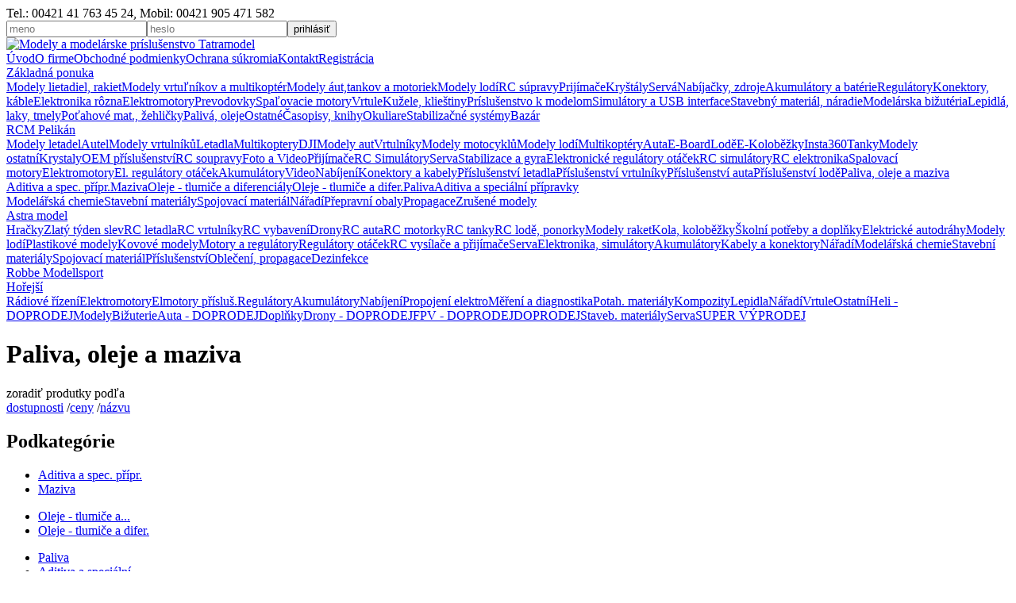

--- FILE ---
content_type: text/html; charset=windows-1250
request_url: https://www.tatramodel.sk/rcm-pelikan/paliva-oleje-a-maziva/
body_size: 56463
content:
<!DOCTYPE html>
<html>

<head>
<title>Paliva, oleje a maziva | Tatramodel.sk</title>
    <meta charset="UTF-8">
    <meta name="Robots" content="all, follow" />
    <meta name="Keywords" content="" />
    <meta name="Description" content="" />
    <meta name="Copyright" content="Copyright 2012 Martin Ščepko Tatramodel. All Rights Reserved." />
    <meta name="Author" content="Crystal Group, s. r. o." />
    <meta name="Generator" content="WCMS" />
    <link rel="StyleSheet" href="https://www.tatramodel.sk/styles/common.css?app=1.0.20" type="text/css" />
    <link rel="StyleSheet" href="https://www.tatramodel.sk/fancybox/jquery.fancybox.css" type="text/css" />
    <script type="text/javascript" src="https://www.tatramodel.sk/jquery/jquery-1.7.1.min.js"></script>
    <script type="text/javascript" src="https://www.tatramodel.sk/jquery/jquery.mousewheel-3.0.6.pack.js"></script>
    <script type="text/javascript" src="https://www.tatramodel.sk/jquery/jquery.purl.js"></script>
    <script type="text/javascript" src="https://www.tatramodel.sk/fancybox/jquery.fancybox.pack.js"></script>
    <script type="text/javascript" src="https://www.tatramodel.sk/jquery/jquery-ui-1.8.18.custom.min.js"></script>
    <script type="text/javascript" src="https://www.tatramodel.sk/scripts/common.js?app=1.0.20"></script>
    <script type="text/javascript">var WCMS_ROOT = "https://www.tatramodel.sk/"</script>
    <script type="text/javascript">
    var _gaq = _gaq || [];
    _gaq.push(['_setAccount', 'UA-11383743-1']);
    _gaq.push(['_trackPageview']);
    (function() {
    var ga = document.createElement('script'); ga.type = 'text/javascript'; ga.async = true;
    ga.src = ('https:' == document.location.protocol ? 'https://ssl' : 'http://www') + '.google-analytics.com/ga.js';
    var s = document.getElementsByTagName('script')[0]; s.parentNode.insertBefore(ga, s);
    })();
    </script>
</head>

<body><div id="web_general"><div id="web_header"><div class="header_top"><div class="header_motto">Tel.: 00421 41 763 45 24, Mobil: 00421 905 471 582</div><form action="https://www.tatramodel.sk/prihlasenie/" method="post"><div class="header_login"><input type="text" name="data[prihlasovacie_meno]" value="" class="field_s" placeholder="meno" /><input type="password" name="data[prihlasovacie_heslo]" value="" class="field_s" placeholder="heslo"  /><input type="submit" name="submit_login" value="prihlásiť" class="button_green" /></div></form><div class="newline"></div></div><div class="header_sub"><div class="header_logo"><a href="https://www.tatramodel.sk/"><img src="https://www.tatramodel.sk/images/header_logo.png" alt="Modely a modelárske príslušenstvo Tatramodel" /></a></div><div class="header_menu"><a href="https://www.tatramodel.sk/">Úvod</a><a href="https://www.tatramodel.sk/o-firme/">O firme</a><a href="https://www.tatramodel.sk/obchodne-podmienky/">Obchodné podmienky</a><a href="https://www.tatramodel.sk/ochrana-sukromia/">Ochrana súkromia</a><a href="https://www.tatramodel.sk/kontakt/">Kontakt</a><a href="https://www.tatramodel.sk/registracia/" class="vivid">Registrácia</a></div><div class="newline"></div></div></div><div id="web_container"><div id="web_panel_left"><div class="kategorie_l1"><a href="https://www.tatramodel.sk/zakladna-ponuka/" class="kategoria_l1 expandable" id="kat1">Základná ponuka</a><div class="kategorie_l2" id="kat1sub"><a href="https://www.tatramodel.sk/zakladna-ponuka/modely-lietadiel-rakiet/" class="kategoria_l2" id="kat1050">Modely lietadiel, rakiet</a><a href="https://www.tatramodel.sk/zakladna-ponuka/modely-vrtulnikov/" class="kategoria_l2" id="kat1070">Modely vrtuľníkov a multikoptér</a><a href="https://www.tatramodel.sk/zakladna-ponuka/modely-auttankov-a-motoriek/" class="kategoria_l2" id="kat1086">Modely áut,tankov a motoriek</a><a href="https://www.tatramodel.sk/zakladna-ponuka/modely-lodi/" class="kategoria_l2" id="kat1097">Modely lodí</a><a href="https://www.tatramodel.sk/zakladna-ponuka/rc-supravy/" class="kategoria_l2" id="kat1104">RC súpravy</a><a href="https://www.tatramodel.sk/zakladna-ponuka/prijimace/" class="kategoria_l2" id="kat1119">Prijímače</a><a href="https://www.tatramodel.sk/zakladna-ponuka/krystaly/" class="kategoria_l2" id="kat1130">Kryštály</a><a href="https://www.tatramodel.sk/zakladna-ponuka/serva/" class="kategoria_l2" id="kat1143">Servá</a><a href="https://www.tatramodel.sk/zakladna-ponuka/nabijacky-zdroje/" class="kategoria_l2" id="kat1154">Nabíjačky, zdroje</a><a href="https://www.tatramodel.sk/zakladna-ponuka/akumulatory-a-baterie/" class="kategoria_l2" id="kat1160">Akumulátory a batérie</a><a href="https://www.tatramodel.sk/zakladna-ponuka/regulatory/" class="kategoria_l2" id="kat1177">Regulátory</a><a href="https://www.tatramodel.sk/zakladna-ponuka/konektory-kable/" class="kategoria_l2" id="kat1187">Konektory, káble</a><a href="https://www.tatramodel.sk/zakladna-ponuka/elektronika-rozna/" class="kategoria_l2" id="kat1196">Elektronika rôzna</a><a href="https://www.tatramodel.sk/zakladna-ponuka/elektromotory/" class="kategoria_l2" id="kat1212">Elektromotory</a><a href="https://www.tatramodel.sk/zakladna-ponuka/prevodovky/" class="kategoria_l2" id="kat1225">Prevodovky</a><a href="https://www.tatramodel.sk/zakladna-ponuka/spalovacie-motory/" class="kategoria_l2" id="kat1229">Spaľovacie motory</a><a href="https://www.tatramodel.sk/zakladna-ponuka/vrtule/" class="kategoria_l2" id="kat1242">Vrtule</a><a href="https://www.tatramodel.sk/zakladna-ponuka/kuzele-kliestiny/" class="kategoria_l2" id="kat1270">Kužele, klieštiny</a><a href="https://www.tatramodel.sk/zakladna-ponuka/prislusenstvo-k-modelom/" class="kategoria_l2" id="kat1274">Príslušenstvo k modelom</a><a href="https://www.tatramodel.sk/zakladna-ponuka/simulatory-a-usb-interface/" class="kategoria_l2" id="kat1293">Simulátory a USB interface</a><a href="https://www.tatramodel.sk/zakladna-ponuka/stavebny-material-naradie/" class="kategoria_l2" id="kat1294">Stavebný materiál, náradie</a><a href="https://www.tatramodel.sk/zakladna-ponuka/modelarska-bizuteria/" class="kategoria_l2" id="kat1316">Modelárska bižutéria</a><a href="https://www.tatramodel.sk/zakladna-ponuka/lepidla-laky-tmely/" class="kategoria_l2" id="kat1321">Lepidlá, laky, tmely</a><a href="https://www.tatramodel.sk/zakladna-ponuka/potahove-mat-zehlicky/" class="kategoria_l2" id="kat1328">Poťahové mat., žehličky</a><a href="https://www.tatramodel.sk/zakladna-ponuka/paliva-oleje/" class="kategoria_l2" id="kat1337">Palivá, oleje</a><a href="https://www.tatramodel.sk/zakladna-ponuka/ostatne/" class="kategoria_l2" id="kat1342">Ostatné</a><a href="https://www.tatramodel.sk/zakladna-ponuka/asopisy-knihy/" class="kategoria_l2" id="kat1343">Časopisy, knihy</a><a href="https://www.tatramodel.sk/zakladna-ponuka/okuliare/" class="kategoria_l2" id="kat1982">Okuliare</a><a href="https://www.tatramodel.sk/zakladna-ponuka/stabilizacne-systemy/" class="kategoria_l2" id="kat2917">Stabilizačné systémy</a><a href="https://www.tatramodel.sk/zakladna-ponuka/bazar/" class="kategoria_l2" id="kat2278">Bazár</a></div><a href="https://www.tatramodel.sk/rcm-pelikan/" class="kategoria_l1 expandable expanded" id="kat2">RCM Pelikán</a><div class="kategorie_l2" id="kat2sub"><a href="https://www.tatramodel.sk/rcm-pelikan/modely-letadel/" class="kategoria_l2" id="kat245">Modely letadel</a><a href="https://www.tatramodel.sk/rcm-pelikan/autel/" class="kategoria_l2" id="kat4045">Autel</a><a href="https://www.tatramodel.sk/rcm-pelikan/modely-vrtulniku/" class="kategoria_l2" id="kat310">Modely vrtulníků</a><a href="https://www.tatramodel.sk/rcm-pelikan/letadla/" class="kategoria_l2" id="kat3625">Letadla</a><a href="https://www.tatramodel.sk/rcm-pelikan/multikoptery/" class="kategoria_l2" id="kat2017">Multikoptery</a><a href="https://www.tatramodel.sk/rcm-pelikan/dji/" class="kategoria_l2" id="kat4047">DJI</a><a href="https://www.tatramodel.sk/rcm-pelikan/modely-aut/" class="kategoria_l2" id="kat329">Modely aut</a><a href="https://www.tatramodel.sk/rcm-pelikan/vrtulniky/" class="kategoria_l2" id="kat3694">Vrtulníky</a><a href="https://www.tatramodel.sk/rcm-pelikan/modely-motocyklu/" class="kategoria_l2" id="kat377">Modely motocyklů</a><a href="https://www.tatramodel.sk/rcm-pelikan/modely-lodi/" class="kategoria_l2" id="kat380">Modely lodí</a><a href="https://www.tatramodel.sk/rcm-pelikan/multikoptery/" class="kategoria_l2" id="kat3710">Multikoptéry</a><a href="https://www.tatramodel.sk/rcm-pelikan/auta/" class="kategoria_l2" id="kat3716">Auta</a><a href="https://www.tatramodel.sk/rcm-pelikan/e-board/" class="kategoria_l2" id="kat2912">E-Board</a><a href="https://www.tatramodel.sk/rcm-pelikan/lode/" class="kategoria_l2" id="kat3768">Lodě</a><a href="https://www.tatramodel.sk/rcm-pelikan/e-kolobezky/" class="kategoria_l2" id="kat3274">E-Koloběžky</a><a href="https://www.tatramodel.sk/rcm-pelikan/insta360/" class="kategoria_l2" id="kat4052">Insta360</a><a href="https://www.tatramodel.sk/rcm-pelikan/tanky/" class="kategoria_l2" id="kat3782">Tanky</a><a href="https://www.tatramodel.sk/rcm-pelikan/modely-ostatni/" class="kategoria_l2" id="kat394">Modely ostatní</a><a href="https://www.tatramodel.sk/rcm-pelikan/krystaly/" class="kategoria_l2" id="kat440">Krystaly</a><a href="https://www.tatramodel.sk/rcm-pelikan/oem-prislusenstvi/" class="kategoria_l2" id="kat4070">OEM příslušenství</a><a href="https://www.tatramodel.sk/rcm-pelikan/rc-soupravy/" class="kategoria_l2" id="kat400">RC soupravy</a><a href="https://www.tatramodel.sk/rcm-pelikan/foto-a-video/" class="kategoria_l2" id="kat3105">Foto a Video</a><a href="https://www.tatramodel.sk/rcm-pelikan/prijimace/" class="kategoria_l2" id="kat411">Přijímače</a><a href="https://www.tatramodel.sk/rcm-pelikan/rc-simulatory/" class="kategoria_l2" id="kat467">RC Simulátory</a><a href="https://www.tatramodel.sk/rcm-pelikan/serva/" class="kategoria_l2" id="kat422">Serva</a><a href="https://www.tatramodel.sk/rcm-pelikan/stabilizace-a-gyra/" class="kategoria_l2" id="kat3800">Stabilizace a gyra</a><a href="https://www.tatramodel.sk/rcm-pelikan/elektronicke-regulatory-otacek/" class="kategoria_l2" id="kat527">Elektronické regulátory otáček</a><a href="https://www.tatramodel.sk/rcm-pelikan/rc-simulatory/" class="kategoria_l2" id="kat3805">RC simulátory</a><a href="https://www.tatramodel.sk/rcm-pelikan/rc-elektronika/" class="kategoria_l2" id="kat465">RC elektronika</a><a href="https://www.tatramodel.sk/rcm-pelikan/spalovaci-motory/" class="kategoria_l2" id="kat468">Spalovací motory</a><a href="https://www.tatramodel.sk/rcm-pelikan/elektromotory/" class="kategoria_l2" id="kat499">Elektromotory</a><a href="https://www.tatramodel.sk/rcm-pelikan/el-regulatory-otacek/" class="kategoria_l2" id="kat3844">El. regulátory otáček</a><a href="https://www.tatramodel.sk/rcm-pelikan/akumulatory/" class="kategoria_l2" id="kat542">Akumulátory</a><a href="https://www.tatramodel.sk/rcm-pelikan/video/" class="kategoria_l2" id="kat2727">Video</a><a href="https://www.tatramodel.sk/rcm-pelikan/nabijeni/" class="kategoria_l2" id="kat566">Nabíjení</a><a href="https://www.tatramodel.sk/rcm-pelikan/konektory-a-kabely/" class="kategoria_l2" id="kat575">Konektory a kabely</a><a href="https://www.tatramodel.sk/rcm-pelikan/prislusenstvi-letadla/" class="kategoria_l2" id="kat587">Příslušenství letadla</a><a href="https://www.tatramodel.sk/rcm-pelikan/prislusenstvi-vrtulniky/" class="kategoria_l2" id="kat686">Příslušenství vrtulníky</a><a href="https://www.tatramodel.sk/rcm-pelikan/prislusenstvi-auta/" class="kategoria_l2" id="kat699">Příslušenství auta</a><a href="https://www.tatramodel.sk/rcm-pelikan/prislusenstvi-lode/" class="kategoria_l2" id="kat750">Příslušenství lodě</a><a href="https://www.tatramodel.sk/rcm-pelikan/paliva-oleje-a-maziva/" class="kategoria_l2 selected expanded" id="kat767">Paliva, oleje a maziva</a><div class="kategorie_l3" id="kat767sub"><a href="https://www.tatramodel.sk/rcm-pelikan/paliva-oleje-a-maziva/aditiva-a-spec-pripr/" class="kategoria_l3" id="kat3992">Aditiva a spec. přípr.</a><a href="https://www.tatramodel.sk/rcm-pelikan/paliva-oleje-a-maziva/maziva/" class="kategoria_l3" id="kat774">Maziva</a><a href="https://www.tatramodel.sk/rcm-pelikan/paliva-oleje-a-maziva/oleje-tlumice-a-diferencialy/" class="kategoria_l3" id="kat775">Oleje - tlumiče a diferenciály</a><a href="https://www.tatramodel.sk/rcm-pelikan/paliva-oleje-a-maziva/oleje-tlumice-a-difer/" class="kategoria_l3" id="kat3987">Oleje - tlumiče a difer.</a><a href="https://www.tatramodel.sk/rcm-pelikan/paliva-oleje-a-maziva/paliva/" class="kategoria_l3" id="kat768">Paliva</a><a href="https://www.tatramodel.sk/rcm-pelikan/paliva-oleje-a-maziva/aditiva-a-specialni-pripravky/" class="kategoria_l3" id="kat776">Aditiva a speciální přípravky</a></div><a href="https://www.tatramodel.sk/rcm-pelikan/modelarska-chemie/" class="kategoria_l2" id="kat777">Modelářská chemie</a><a href="https://www.tatramodel.sk/rcm-pelikan/stavebni-materialy/" class="kategoria_l2" id="kat792">Stavební materiály</a><a href="https://www.tatramodel.sk/rcm-pelikan/spojovaci-material/" class="kategoria_l2" id="kat4020">Spojovací materiál</a><a href="https://www.tatramodel.sk/rcm-pelikan/naradi/" class="kategoria_l2" id="kat822">Nářadí</a><a href="https://www.tatramodel.sk/rcm-pelikan/prepravni-obaly/" class="kategoria_l2" id="kat854">Přepravní obaly</a><a href="https://www.tatramodel.sk/rcm-pelikan/propagace/" class="kategoria_l2" id="kat858">Propagace</a><a href="https://www.tatramodel.sk/rcm-pelikan/zrusene-modely/" class="kategoria_l2" id="kat2342">Zrušené modely</a></div><a href="https://www.tatramodel.sk/astra-model/" class="kategoria_l1 expandable" id="kat3">Astra model</a><div class="kategorie_l2" id="kat3sub"><a href="https://www.tatramodel.sk/astra-model/rc-hracky/" class="kategoria_l2" id="kat3232">Hračky</a><a href="https://www.tatramodel.sk/astra-model/black-friday/" class="kategoria_l2" id="kat4133">Zlatý týden slev</a><a href="https://www.tatramodel.sk/astra-model/letadla/" class="kategoria_l2" id="kat7">RC letadla</a><a href="https://www.tatramodel.sk/astra-model/vrtulniky/" class="kategoria_l2" id="kat59">RC vrtulníky</a><a href="https://www.tatramodel.sk/astra-model/rc-vybaveni/" class="kategoria_l2" id="kat2584">RC vybavení</a><a href="https://www.tatramodel.sk/astra-model/multikoptery/" class="kategoria_l2" id="kat62">Drony</a><a href="https://www.tatramodel.sk/astra-model/auta/" class="kategoria_l2" id="kat79">RC auta</a><a href="https://www.tatramodel.sk/astra-model/motorky/" class="kategoria_l2" id="kat140">RC motorky</a><a href="https://www.tatramodel.sk/astra-model/rc-tanky/" class="kategoria_l2" id="kat2844">RC tanky</a><a href="https://www.tatramodel.sk/astra-model/lode-ponorky/" class="kategoria_l2" id="kat146">RC lodě, ponorky</a><a href="https://www.tatramodel.sk/astra-model/rakety/" class="kategoria_l2" id="kat164">Modely raket</a><a href="https://www.tatramodel.sk/astra-model/elektro-skateboardy/" class="kategoria_l2" id="kat2901">Kola, koloběžky</a><a href="https://www.tatramodel.sk/astra-model/kolni-potreby-a-doplnky/" class="kategoria_l2" id="kat3414">Školní potřeby a doplňky</a><a href="https://www.tatramodel.sk/astra-model/autodrahy-scx/" class="kategoria_l2" id="kat2525">Elektrické autodráhy</a><a href="https://www.tatramodel.sk/astra-model/lode-ponorky/stolni-modely/" class="kategoria_l2" id="kat3123">Modely lodí</a><a href="https://www.tatramodel.sk/astra-model/plastikove-modely/" class="kategoria_l2" id="kat2654">Plastikové modely</a><a href="https://www.tatramodel.sk/astra-model/bburago/" class="kategoria_l2" id="kat2777">Kovové modely</a><a href="https://www.tatramodel.sk/astra-model/pohonne-jednotky/" class="kategoria_l2" id="kat218">Motory a regulátory</a><a href="https://www.tatramodel.sk/astra-model/regulatory/" class="kategoria_l2" id="kat1381">Regulátory otáček</a><a href="https://www.tatramodel.sk/astra-model/rc-vybaveni/" class="kategoria_l2" id="kat1392">RC vysílače a přijímače</a><a href="https://www.tatramodel.sk/astra-model/serva/" class="kategoria_l2" id="kat1430">Serva</a><a href="https://www.tatramodel.sk/astra-model/elektronika-simulatory/" class="kategoria_l2" id="kat1461">Elektronika, simulátory</a><a href="https://www.tatramodel.sk/astra-model/akumulatory/" class="kategoria_l2" id="kat1474">Akumulátory</a><a href="https://www.tatramodel.sk/astra-model/kabely-a-konektory/" class="kategoria_l2" id="kat1488">Kabely a konektory</a><a href="https://www.tatramodel.sk/astra-model/naradi/" class="kategoria_l2" id="kat1723">Nářadí</a><a href="https://www.tatramodel.sk/astra-model/stavebni-materialy/lepidla/" class="kategoria_l2" id="kat1564">Modelářská chemie</a><a href="https://www.tatramodel.sk/astra-model/stavebni-materialy/" class="kategoria_l2" id="kat1548">Stavební materiály</a><a href="https://www.tatramodel.sk/astra-model/spojovaci-material/" class="kategoria_l2" id="kat1596">Spojovací materiál</a><a href="https://www.tatramodel.sk/astra-model/prislusenstvi/" class="kategoria_l2" id="kat1647">Příslušenství</a><a href="https://www.tatramodel.sk/astra-model/propagace/" class="kategoria_l2" id="kat2262">Oblečení, propagace</a><a href="https://www.tatramodel.sk/astra-model/dezinfekce/" class="kategoria_l2" id="kat3341">Dezinfekce</a></div><a href="https://www.tatramodel.sk/robbe-modellsport/" class="kategoria_l1" id="kat4">Robbe Modellsport</a><div class="kategorie_l2" id="kat4sub"></div><a href="https://www.tatramodel.sk/horejsi/" class="kategoria_l1 expandable" id="kat5">Hořejší</a><div class="kategorie_l2" id="kat5sub"><a href="https://www.tatramodel.sk/horejsi/radiove-rizeni/" class="kategoria_l2" id="kat861">Rádiové řízení</a><a href="https://www.tatramodel.sk/horejsi/elektromotory/" class="kategoria_l2" id="kat879">Elektromotory</a><a href="https://www.tatramodel.sk/horejsi/elektromotory-prislus/" class="kategoria_l2" id="kat894">Elmotory přísluš.</a><a href="https://www.tatramodel.sk/horejsi/regulatory/" class="kategoria_l2" id="kat903">Regulátory</a><a href="https://www.tatramodel.sk/horejsi/akku/" class="kategoria_l2" id="kat910">Akumulátory</a><a href="https://www.tatramodel.sk/horejsi/nabijeni-akku/" class="kategoria_l2" id="kat928">Nabíjení</a><a href="https://www.tatramodel.sk/horejsi/propojeni-elektro/" class="kategoria_l2" id="kat937">Propojení elektro</a><a href="https://www.tatramodel.sk/horejsi/mereni/" class="kategoria_l2" id="kat948">Měření a diagnostika</a><a href="https://www.tatramodel.sk/horejsi/potahove-materialy/" class="kategoria_l2" id="kat958">Potah. materiály</a><a href="https://www.tatramodel.sk/horejsi/kompozity/" class="kategoria_l2" id="kat972">Kompozity</a><a href="https://www.tatramodel.sk/horejsi/lepidla/" class="kategoria_l2" id="kat978">Lepidla</a><a href="https://www.tatramodel.sk/horejsi/naradi/" class="kategoria_l2" id="kat986">Nářadí</a><a href="https://www.tatramodel.sk/horejsi/vrtule/" class="kategoria_l2" id="kat992">Vrtule</a><a href="https://www.tatramodel.sk/horejsi/ostatni/" class="kategoria_l2" id="kat1004">Ostatní</a><a href="https://www.tatramodel.sk/horejsi/heli/" class="kategoria_l2" id="kat1007">Heli - DOPRODEJ</a><a href="https://www.tatramodel.sk/horejsi/modely/" class="kategoria_l2" id="kat1023">Modely</a><a href="https://www.tatramodel.sk/horejsi/bizuterie/" class="kategoria_l2" id="kat1035">Bižuterie</a><a href="https://www.tatramodel.sk/horejsi/auta-e-pohony/" class="kategoria_l2" id="kat1042">Auta - DOPRODEJ</a><a href="https://www.tatramodel.sk/horejsi/doplnky/" class="kategoria_l2" id="kat1872">Doplňky</a><a href="https://www.tatramodel.sk/horejsi/multikoptery-mr/" class="kategoria_l2" id="kat1939">Drony - DOPRODEJ</a><a href="https://www.tatramodel.sk/horejsi/fpv/" class="kategoria_l2" id="kat1946">FPV - DOPRODEJ</a><a href="https://www.tatramodel.sk/horejsi/doprodej-slevy/" class="kategoria_l2" id="kat1972">DOPRODEJ</a><a href="https://www.tatramodel.sk/horejsi/stavebni-materialy/" class="kategoria_l2" id="kat2098">Staveb. materiály</a><a href="https://www.tatramodel.sk/horejsi/serva/" class="kategoria_l2" id="kat2104">Serva</a><a href="https://www.tatramodel.sk/horejsi/super-vprodej/" class="kategoria_l2" id="kat4135">SUPER VÝPRODEJ</a></div></div></div><div id="web_content"><div class="content_title"><h1>Paliva, oleje a maziva</h1><div class="ordering">zoradiť produtky podľa<br/><a href="?zoradit=dostupnost">dostupnosti</a> /<a href="?zoradit=cena">ceny</a> /<a href="?zoradit=nazov">názvu</a></div></div><div class="content_text"><h2>Podkategórie</h2><div class="f_left"><ul><li><a title="Aditiva a spec. přípr." href="https://www.tatramodel.sk/rcm-pelikan/paliva-oleje-a-maziva/aditiva-a-spec-pripr/">Aditiva a spec. přípr.</a></li><li><a title="Maziva" href="https://www.tatramodel.sk/rcm-pelikan/paliva-oleje-a-maziva/maziva/">Maziva</a></li></ul></div><div class="f_left"><ul><li><a title="Oleje - tlumiče a diferenciály" href="https://www.tatramodel.sk/rcm-pelikan/paliva-oleje-a-maziva/oleje-tlumice-a-diferencialy/">Oleje - tlumiče a...</a></li><li><a title="Oleje - tlumiče a difer." href="https://www.tatramodel.sk/rcm-pelikan/paliva-oleje-a-maziva/oleje-tlumice-a-difer/">Oleje - tlumiče a difer.</a></li></ul></div><div class="f_left"><ul><li><a title="Paliva" href="https://www.tatramodel.sk/rcm-pelikan/paliva-oleje-a-maziva/paliva/">Paliva</a></li><li><a title="Aditiva a speciální přípravky" href="https://www.tatramodel.sk/rcm-pelikan/paliva-oleje-a-maziva/aditiva-a-specialni-pripravky/">Aditiva a speciální...</a></li></ul></div><div class="f_left"><ul></ul></div><div class="newline"></div></div><div class="paging_products"><div class="content_clear"><script type="text/javascript">var skip_first = 0;var skip_last = 256;var skip_prev = 0;var skip_next = 128;</script><div class="paging_controls"><div class="f_left"><input type="button" class="button_blue paging_first" value="|&laquo;" /><input type="button" class="button_blue paging_prev" value="&laquo;&laquo;" /></div><div class="f_right"><input type="button" class="button_blue paging_next" value="&raquo;&raquo;" /><input type="button" class="button_blue paging_last" value="&raquo;|" /></div><small>Stránka <input type="text" class="paging_page field_xxs a_mid" value="1" /> / <span class="paging_max">3</span></small></div></div><div class="content_products"><div class="product_box" id="product156338t1"><h2 title="KAVAN 4T Air 10% nitro 5l"><a href="https://www.tatramodel.sk/zakladna-ponuka/paliva-oleje/metylove-paliva/KAV54.011.5-kavan-4t-air-10-nitro-5l/">KAVAN 4T Air 10% nitro 5l</a></h2><a href="https://www.tatramodel.sk/zakladna-ponuka/paliva-oleje/metylove-paliva/KAV54.011.5-kavan-4t-air-10-nitro-5l/"><img src="https://www.tatramodel.sk/files/products/156338_140x140.jpg" alt="KAVAN 4T Air 10% nitro 5l" class="picture" /></a><div class="code">KAV54.011.5</div><div class="availability"><span class="text_green">ihneď</span></div><div class="price">59,90 &euro;</div><div class="flags"></div><div class="buttons"><form action="https://www.tatramodel.sk/zakladna-ponuka/paliva-oleje/metylove-paliva/KAV54.011.5-kavan-4t-air-10-nitro-5l/" method="get"><input type="submit" value="detail" class="button_blue" /></form><form action="https://www.tatramodel.sk/nakupny-kosik/" method="post" class="add2cart"><input type="hidden" name="product" value="156338" class="cart_product" /><input type="hidden" name="action" value="add" class="cart_action" /><input type="hidden" name="count" value="1" class="cart_count" /><input type="submit" name="submit_kosik" value="kúpiť" class="button_green" /></form></div></div><div class="product_box" id="product156339t1"><h2 title="KAVAN 4T Air 15% nitro 5l"><a href="https://www.tatramodel.sk/zakladna-ponuka/paliva-oleje/metylove-paliva/KAV54.012.5-kavan-4t-air-15-nitro-5l/">KAVAN 4T Air 15% nitro 5l</a></h2><a href="https://www.tatramodel.sk/zakladna-ponuka/paliva-oleje/metylove-paliva/KAV54.012.5-kavan-4t-air-15-nitro-5l/"><img src="https://www.tatramodel.sk/files/products/156339_140x140.jpg" alt="KAVAN 4T Air 15% nitro 5l" class="picture" /></a><div class="code">KAV54.012.5</div><div class="availability"><span class="text_green">ihneď</span></div><div class="price">59,90 &euro;</div><div class="flags"></div><div class="buttons"><form action="https://www.tatramodel.sk/zakladna-ponuka/paliva-oleje/metylove-paliva/KAV54.012.5-kavan-4t-air-15-nitro-5l/" method="get"><input type="submit" value="detail" class="button_blue" /></form><form action="https://www.tatramodel.sk/nakupny-kosik/" method="post" class="add2cart"><input type="hidden" name="product" value="156339" class="cart_product" /><input type="hidden" name="action" value="add" class="cart_action" /><input type="hidden" name="count" value="1" class="cart_count" /><input type="submit" name="submit_kosik" value="kúpiť" class="button_green" /></form></div></div><div class="product_box" id="product156321t1"><h2 title="KAVAN Air Sport 15/85 5l"><a href="https://www.tatramodel.sk/zakladna-ponuka/paliva-oleje/metylove-paliva/KAV54.014.5-kavan-air-sport-1585-5l/">KAVAN Air Sport 15/85 5l</a></h2><a href="https://www.tatramodel.sk/zakladna-ponuka/paliva-oleje/metylove-paliva/KAV54.014.5-kavan-air-sport-1585-5l/"><img src="https://www.tatramodel.sk/files/products/156321_140x140.jpg" alt="KAVAN Air Sport 15/85 5l" class="picture" /></a><div class="code">KAV54.014.5</div><div class="availability"><span class="text_green">ihneď</span></div><div class="price">23,40 &euro;</div><div class="flags"></div><div class="buttons"><form action="https://www.tatramodel.sk/zakladna-ponuka/paliva-oleje/metylove-paliva/KAV54.014.5-kavan-air-sport-1585-5l/" method="get"><input type="submit" value="detail" class="button_blue" /></form><form action="https://www.tatramodel.sk/nakupny-kosik/" method="post" class="add2cart"><input type="hidden" name="product" value="156321" class="cart_product" /><input type="hidden" name="action" value="add" class="cart_action" /><input type="hidden" name="count" value="1" class="cart_count" /><input type="submit" name="submit_kosik" value="kúpiť" class="button_green" /></form></div></div><div class="product_box" id="product84319t1"><h2 title="ASSO - silikonový olej do tlumičů 10wt/100cSt (59ml)"><a href="https://www.tatramodel.sk/zakladna-ponuka/paliva-oleje/oleje/AE5420-asso-silikonovy-olej-do-tlumicu-10wt100cst-59ml/">ASSO - silikonový olej do...</a></h2><a href="https://www.tatramodel.sk/zakladna-ponuka/paliva-oleje/oleje/AE5420-asso-silikonovy-olej-do-tlumicu-10wt100cst-59ml/"><img src="https://www.tatramodel.sk/files/products/84319_140x140.jpg" alt="" class="picture" /></a><div class="code">AE5420</div><div class="availability"><span class="text_green">2 - 4 dní</span></div><div class="price">7,60 &euro;</div><div class="flags"></div><div class="buttons"><form action="https://www.tatramodel.sk/zakladna-ponuka/paliva-oleje/oleje/AE5420-asso-silikonovy-olej-do-tlumicu-10wt100cst-59ml/" method="get"><input type="submit" value="detail" class="button_blue" /></form><form action="https://www.tatramodel.sk/nakupny-kosik/" method="post" class="add2cart"><input type="hidden" name="product" value="84319" class="cart_product" /><input type="hidden" name="action" value="add" class="cart_action" /><input type="hidden" name="count" value="1" class="cart_count" /><input type="submit" name="submit_kosik" value="kúpiť" class="button_green" /></form></div></div><div class="product_box" id="product84320t1"><h2 title="ASSO - silikonový olej do tlumičů 20wt/200cSt (59ml)"><a href="https://www.tatramodel.sk/zakladna-ponuka/paliva-oleje/oleje/AE5421-asso-silikonovy-olej-do-tlumicu-20wt200cst-59ml/">ASSO - silikonový olej do...</a></h2><a href="https://www.tatramodel.sk/zakladna-ponuka/paliva-oleje/oleje/AE5421-asso-silikonovy-olej-do-tlumicu-20wt200cst-59ml/"><img src="https://www.tatramodel.sk/files/products/84320_140x140.jpg" alt="" class="picture" /></a><div class="code">AE5421</div><div class="availability"><span class="text_green">2 - 4 dní</span></div><div class="price">7,60 &euro;</div><div class="flags"></div><div class="buttons"><form action="https://www.tatramodel.sk/zakladna-ponuka/paliva-oleje/oleje/AE5421-asso-silikonovy-olej-do-tlumicu-20wt200cst-59ml/" method="get"><input type="submit" value="detail" class="button_blue" /></form><form action="https://www.tatramodel.sk/nakupny-kosik/" method="post" class="add2cart"><input type="hidden" name="product" value="84320" class="cart_product" /><input type="hidden" name="action" value="add" class="cart_action" /><input type="hidden" name="count" value="1" class="cart_count" /><input type="submit" name="submit_kosik" value="kúpiť" class="button_green" /></form></div></div><div class="product_box" id="product156481t1"><h2 title="KAVAN Air Sport 20/80 3l"><a href="https://www.tatramodel.sk/zakladna-ponuka/paliva-oleje/metylove-paliva/KAV54.013.3-kavan-air-sport-2080-3l/">KAVAN Air Sport 20/80 3l</a></h2><a href="https://www.tatramodel.sk/zakladna-ponuka/paliva-oleje/metylove-paliva/KAV54.013.3-kavan-air-sport-2080-3l/"><img src="https://www.tatramodel.sk/files/products/156481_140x140.jpg" alt="KAVAN Air Sport 20/80 3l" class="picture" /></a><div class="code">KAV54.013.3</div><div class="availability"><span class="text_green">2 - 4 dní</span></div><div class="price">17,95 &euro;</div><div class="flags"></div><div class="buttons"><form action="https://www.tatramodel.sk/zakladna-ponuka/paliva-oleje/metylove-paliva/KAV54.013.3-kavan-air-sport-2080-3l/" method="get"><input type="submit" value="detail" class="button_blue" /></form><form action="https://www.tatramodel.sk/nakupny-kosik/" method="post" class="add2cart"><input type="hidden" name="product" value="156481" class="cart_product" /><input type="hidden" name="action" value="add" class="cart_action" /><input type="hidden" name="count" value="1" class="cart_count" /><input type="submit" name="submit_kosik" value="kúpiť" class="button_green" /></form></div></div><div class="product_box" id="product156320t1"><h2 title="KAVAN Air Sport 20/80 5l"><a href="https://www.tatramodel.sk/zakladna-ponuka/paliva-oleje/metylove-paliva/KAV54.013.5-kavan-air-sport-2080-5l/">KAVAN Air Sport 20/80 5l</a></h2><a href="https://www.tatramodel.sk/zakladna-ponuka/paliva-oleje/metylove-paliva/KAV54.013.5-kavan-air-sport-2080-5l/"><img src="https://www.tatramodel.sk/files/products/156320_140x140.jpg" alt="KAVAN Air Sport 20/80 5l" class="picture" /></a><div class="code">KAV54.013.5</div><div class="availability"><span class="text_green">2 - 4 dní</span></div><div class="price">26,90 &euro;</div><div class="flags"></div><div class="buttons"><form action="https://www.tatramodel.sk/zakladna-ponuka/paliva-oleje/metylove-paliva/KAV54.013.5-kavan-air-sport-2080-5l/" method="get"><input type="submit" value="detail" class="button_blue" /></form><form action="https://www.tatramodel.sk/nakupny-kosik/" method="post" class="add2cart"><input type="hidden" name="product" value="156320" class="cart_product" /><input type="hidden" name="action" value="add" class="cart_action" /><input type="hidden" name="count" value="1" class="cart_count" /><input type="submit" name="submit_kosik" value="kúpiť" class="button_green" /></form></div></div><div class="product_box" id="product156316t1"><h2 title="KAVAN Air/Heli 10% nitro 5l"><a href="https://www.tatramodel.sk/zakladna-ponuka/paliva-oleje/metylove-paliva/KAV54.006.5-kavan-airheli-10-nitro-5l/">KAVAN Air/Heli 10% nitro 5l</a></h2><a href="https://www.tatramodel.sk/zakladna-ponuka/paliva-oleje/metylove-paliva/KAV54.006.5-kavan-airheli-10-nitro-5l/"><img src="https://www.tatramodel.sk/files/products/156316_140x140.jpg" alt="KAVAN Air/Heli 10% nitro 5l" class="picture" /></a><div class="code">KAV54.006.5</div><div class="availability"><span class="text_green">2 - 4 dní</span></div><div class="price">49,90 &euro;</div><div class="flags"></div><div class="buttons"><form action="https://www.tatramodel.sk/zakladna-ponuka/paliva-oleje/metylove-paliva/KAV54.006.5-kavan-airheli-10-nitro-5l/" method="get"><input type="submit" value="detail" class="button_blue" /></form><form action="https://www.tatramodel.sk/nakupny-kosik/" method="post" class="add2cart"><input type="hidden" name="product" value="156316" class="cart_product" /><input type="hidden" name="action" value="add" class="cart_action" /><input type="hidden" name="count" value="1" class="cart_count" /><input type="submit" name="submit_kosik" value="kúpiť" class="button_green" /></form></div></div><div class="product_box" id="product156317t1"><h2 title="KAVAN Air/Heli 15% nitro 5l"><a href="https://www.tatramodel.sk/zakladna-ponuka/paliva-oleje/metylove-paliva/KAV54.007.5-kavan-airheli-15-nitro-5l/">KAVAN Air/Heli 15% nitro 5l</a></h2><a href="https://www.tatramodel.sk/zakladna-ponuka/paliva-oleje/metylove-paliva/KAV54.007.5-kavan-airheli-15-nitro-5l/"><img src="https://www.tatramodel.sk/files/products/156317_140x140.jpg" alt="KAVAN Air/Heli 15% nitro 5l" class="picture" /></a><div class="code">KAV54.007.5</div><div class="availability"><span class="text_green">2 - 4 dní</span></div><div class="price">59,90 &euro;</div><div class="flags"></div><div class="buttons"><form action="https://www.tatramodel.sk/zakladna-ponuka/paliva-oleje/metylove-paliva/KAV54.007.5-kavan-airheli-15-nitro-5l/" method="get"><input type="submit" value="detail" class="button_blue" /></form><form action="https://www.tatramodel.sk/nakupny-kosik/" method="post" class="add2cart"><input type="hidden" name="product" value="156317" class="cart_product" /><input type="hidden" name="action" value="add" class="cart_action" /><input type="hidden" name="count" value="1" class="cart_count" /><input type="submit" name="submit_kosik" value="kúpiť" class="button_green" /></form></div></div><div class="product_box" id="product156315t1"><h2 title="KAVAN Air/Heli 5% nitro 5l"><a href="https://www.tatramodel.sk/zakladna-ponuka/paliva-oleje/metylove-paliva/KAV54.005.5-kavan-airheli-5-nitro-5l/">KAVAN Air/Heli 5% nitro 5l</a></h2><a href="https://www.tatramodel.sk/zakladna-ponuka/paliva-oleje/metylove-paliva/KAV54.005.5-kavan-airheli-5-nitro-5l/"><img src="https://www.tatramodel.sk/files/products/156315_140x140.jpg" alt="KAVAN Air/Heli 5% nitro 5l" class="picture" /></a><div class="code">KAV54.005.5</div><div class="availability"><span class="text_green">2 - 4 dní</span></div><div class="price">45,90 &euro;</div><div class="flags"></div><div class="buttons"><form action="https://www.tatramodel.sk/zakladna-ponuka/paliva-oleje/metylove-paliva/KAV54.005.5-kavan-airheli-5-nitro-5l/" method="get"><input type="submit" value="detail" class="button_blue" /></form><form action="https://www.tatramodel.sk/nakupny-kosik/" method="post" class="add2cart"><input type="hidden" name="product" value="156315" class="cart_product" /><input type="hidden" name="action" value="add" class="cart_action" /><input type="hidden" name="count" value="1" class="cart_count" /><input type="submit" name="submit_kosik" value="kúpiť" class="button_green" /></form></div></div><div class="product_box" id="product156309t1"><h2 title="KAVAN Car 15% nitro 1l"><a href="https://www.tatramodel.sk/zakladna-ponuka/paliva-oleje/metylove-paliva/KAV54.001.1-kavan-car-15-nitro-1l/">KAVAN Car 15% nitro 1l</a></h2><a href="https://www.tatramodel.sk/zakladna-ponuka/paliva-oleje/metylove-paliva/KAV54.001.1-kavan-car-15-nitro-1l/"><img src="https://www.tatramodel.sk/files/products/156309_140x140.jpg" alt="KAVAN Car 15% nitro 1l" class="picture" /></a><div class="code">KAV54.001.1</div><div class="availability"><span class="text_green">2 - 4 dní</span></div><div class="price">10,45 &euro;</div><div class="flags"></div><div class="buttons"><form action="https://www.tatramodel.sk/zakladna-ponuka/paliva-oleje/metylove-paliva/KAV54.001.1-kavan-car-15-nitro-1l/" method="get"><input type="submit" value="detail" class="button_blue" /></form><form action="https://www.tatramodel.sk/nakupny-kosik/" method="post" class="add2cart"><input type="hidden" name="product" value="156309" class="cart_product" /><input type="hidden" name="action" value="add" class="cart_action" /><input type="hidden" name="count" value="1" class="cart_count" /><input type="submit" name="submit_kosik" value="kúpiť" class="button_green" /></form></div></div><div class="product_box" id="product156310t1"><h2 title="KAVAN Car 15% nitro 3l"><a href="https://www.tatramodel.sk/zakladna-ponuka/paliva-oleje/metylove-paliva/KAV54.001.3-kavan-car-15-nitro-3l/">KAVAN Car 15% nitro 3l</a></h2><a href="https://www.tatramodel.sk/zakladna-ponuka/paliva-oleje/metylove-paliva/KAV54.001.3-kavan-car-15-nitro-3l/"><img src="https://www.tatramodel.sk/files/products/156310_140x140.jpg" alt="KAVAN Car 15% nitro 3l" class="picture" /></a><div class="code">KAV54.001.3</div><div class="availability"><span class="text_green">2 - 4 dní</span></div><div class="price">27,90 &euro;</div><div class="flags"></div><div class="buttons"><form action="https://www.tatramodel.sk/zakladna-ponuka/paliva-oleje/metylove-paliva/KAV54.001.3-kavan-car-15-nitro-3l/" method="get"><input type="submit" value="detail" class="button_blue" /></form><form action="https://www.tatramodel.sk/nakupny-kosik/" method="post" class="add2cart"><input type="hidden" name="product" value="156310" class="cart_product" /><input type="hidden" name="action" value="add" class="cart_action" /><input type="hidden" name="count" value="1" class="cart_count" /><input type="submit" name="submit_kosik" value="kúpiť" class="button_green" /></form></div></div><div class="product_box" id="product156311t1"><h2 title="KAVAN Car 15% nitro 5l"><a href="https://www.tatramodel.sk/rcm-pelikan/paliva-oleje-a-maziva/paliva/havici/car/KAV54.001.5-kavan-car-15-nitro-5l/">KAVAN Car 15% nitro 5l</a></h2><a href="https://www.tatramodel.sk/rcm-pelikan/paliva-oleje-a-maziva/paliva/havici/car/KAV54.001.5-kavan-car-15-nitro-5l/"><img src="https://www.tatramodel.sk/files/products/156311_140x140.jpg" alt="KAVAN Car 15% nitro 5l" class="picture" /></a><div class="code">KAV54.001.5</div><div class="availability"><span class="text_green">2 - 4 dní</span></div><div class="price">43,69 &euro;</div><div class="flags"></div><div class="buttons"><form action="https://www.tatramodel.sk/rcm-pelikan/paliva-oleje-a-maziva/paliva/havici/car/KAV54.001.5-kavan-car-15-nitro-5l/" method="get"><input type="submit" value="detail" class="button_blue" /></form><form action="https://www.tatramodel.sk/nakupny-kosik/" method="post" class="add2cart"><input type="hidden" name="product" value="156311" class="cart_product" /><input type="hidden" name="action" value="add" class="cart_action" /><input type="hidden" name="count" value="1" class="cart_count" /><input type="submit" name="submit_kosik" value="kúpiť" class="button_green" /></form></div></div><div class="product_box" id="product172770t1"><h2 title="1000000cst Silikonový olej do diferenciálu (70 ml)"><a href="https://www.tatramodel.sk/rcm-pelikan/paliva-oleje-a-maziva/oleje-tlumice-a-difer/KOS50600-1M-1000000cst-silikonovy-olej-do-diferencialu-70-ml/">1000000cst Silikonový olej do...</a></h2><a href="https://www.tatramodel.sk/rcm-pelikan/paliva-oleje-a-maziva/oleje-tlumice-a-difer/KOS50600-1M-1000000cst-silikonovy-olej-do-diferencialu-70-ml/"><img src="https://www.tatramodel.sk/files/products/172770_140x140.jpg" alt="" class="picture" /></a><div class="code">KOS50600-1M</div><div class="availability"><span class="text_green">2 - 4 dní</span></div><div class="price">13,67 &euro;</div><div class="flags"></div><div class="buttons"><form action="https://www.tatramodel.sk/rcm-pelikan/paliva-oleje-a-maziva/oleje-tlumice-a-difer/KOS50600-1M-1000000cst-silikonovy-olej-do-diferencialu-70-ml/" method="get"><input type="submit" value="detail" class="button_blue" /></form><form action="https://www.tatramodel.sk/nakupny-kosik/" method="post" class="add2cart"><input type="hidden" name="product" value="172770" class="cart_product" /><input type="hidden" name="action" value="add" class="cart_action" /><input type="hidden" name="count" value="1" class="cart_count" /><input type="submit" name="submit_kosik" value="kúpiť" class="button_green" /></form></div></div><div class="product_box" id="product172767t1"><h2 title="100000cst Silikonový olej do diferenciálu (70 ml)"><a href="https://www.tatramodel.sk/rcm-pelikan/paliva-oleje-a-maziva/oleje-tlumice-a-difer/KOS50600-100K-100000cst-silikonovy-olej-do-diferencialu-70-ml/">100000cst Silikonový olej do...</a></h2><a href="https://www.tatramodel.sk/rcm-pelikan/paliva-oleje-a-maziva/oleje-tlumice-a-difer/KOS50600-100K-100000cst-silikonovy-olej-do-diferencialu-70-ml/"><img src="https://www.tatramodel.sk/files/products/172767_140x140.jpg" alt="" class="picture" /></a><div class="code">KOS50600-100K</div><div class="availability"><span class="text_green">2 - 4 dní</span></div><div class="price">11,39 &euro;</div><div class="flags"></div><div class="buttons"><form action="https://www.tatramodel.sk/rcm-pelikan/paliva-oleje-a-maziva/oleje-tlumice-a-difer/KOS50600-100K-100000cst-silikonovy-olej-do-diferencialu-70-ml/" method="get"><input type="submit" value="detail" class="button_blue" /></form><form action="https://www.tatramodel.sk/nakupny-kosik/" method="post" class="add2cart"><input type="hidden" name="product" value="172767" class="cart_product" /><input type="hidden" name="action" value="add" class="cart_action" /><input type="hidden" name="count" value="1" class="cart_count" /><input type="submit" name="submit_kosik" value="kúpiť" class="button_green" /></form></div></div><div class="product_box" id="product172768t1"><h2 title="10000cst Silikonový olej do diferenciálu (70 ml)"><a href="https://www.tatramodel.sk/rcm-pelikan/paliva-oleje-a-maziva/oleje-tlumice-a-difer/KOS50600-10K-10000cst-silikonovy-olej-do-diferencialu-70-ml/">10000cst Silikonový olej do...</a></h2><a href="https://www.tatramodel.sk/rcm-pelikan/paliva-oleje-a-maziva/oleje-tlumice-a-difer/KOS50600-10K-10000cst-silikonovy-olej-do-diferencialu-70-ml/"><img src="https://www.tatramodel.sk/files/products/172768_140x140.jpg" alt="" class="picture" /></a><div class="code">KOS50600-10K</div><div class="availability"><span class="text_green">2 - 4 dní</span></div><div class="price">7,97 &euro;</div><div class="flags"></div><div class="buttons"><form action="https://www.tatramodel.sk/rcm-pelikan/paliva-oleje-a-maziva/oleje-tlumice-a-difer/KOS50600-10K-10000cst-silikonovy-olej-do-diferencialu-70-ml/" method="get"><input type="submit" value="detail" class="button_blue" /></form><form action="https://www.tatramodel.sk/nakupny-kosik/" method="post" class="add2cart"><input type="hidden" name="product" value="172768" class="cart_product" /><input type="hidden" name="action" value="add" class="cart_action" /><input type="hidden" name="count" value="1" class="cart_count" /><input type="submit" name="submit_kosik" value="kúpiť" class="button_green" /></form></div></div><div class="product_box" id="product172754t1"><h2 title="10WT 100cst Silikonový olej do tlumičů (70 ml)"><a href="https://www.tatramodel.sk/rcm-pelikan/paliva-oleje-a-maziva/oleje-tlumice-a-difer/KOS50500-10-10wt-100cst-silikonovy-olej-do-tlumicu-70-ml/">10WT 100cst Silikonový olej do...</a></h2><a href="https://www.tatramodel.sk/rcm-pelikan/paliva-oleje-a-maziva/oleje-tlumice-a-difer/KOS50500-10-10wt-100cst-silikonovy-olej-do-tlumicu-70-ml/"><img src="https://www.tatramodel.sk/files/products/172754_140x140.jpg" alt="" class="picture" /></a><div class="code">KOS50500-10</div><div class="availability"><span class="text_green">2 - 4 dní</span></div><div class="price">5,31 &euro;</div><div class="flags"></div><div class="buttons"><form action="https://www.tatramodel.sk/rcm-pelikan/paliva-oleje-a-maziva/oleje-tlumice-a-difer/KOS50500-10-10wt-100cst-silikonovy-olej-do-tlumicu-70-ml/" method="get"><input type="submit" value="detail" class="button_blue" /></form><form action="https://www.tatramodel.sk/nakupny-kosik/" method="post" class="add2cart"><input type="hidden" name="product" value="172754" class="cart_product" /><input type="hidden" name="action" value="add" class="cart_action" /><input type="hidden" name="count" value="1" class="cart_count" /><input type="submit" name="submit_kosik" value="kúpiť" class="button_green" /></form></div></div><div class="product_box" id="product172769t1"><h2 title="15000cst Silikonový olej do diferenciálu (70 ml)"><a href="https://www.tatramodel.sk/rcm-pelikan/paliva-oleje-a-maziva/oleje-tlumice-a-difer/KOS50600-15K-15000cst-silikonovy-olej-do-diferencialu-70-ml/">15000cst Silikonový olej do...</a></h2><a href="https://www.tatramodel.sk/rcm-pelikan/paliva-oleje-a-maziva/oleje-tlumice-a-difer/KOS50600-15K-15000cst-silikonovy-olej-do-diferencialu-70-ml/"><img src="https://www.tatramodel.sk/files/products/172769_140x140.jpg" alt="" class="picture" /></a><div class="code">KOS50600-15K</div><div class="availability"><span class="text_green">2 - 4 dní</span></div><div class="price">7,97 &euro;</div><div class="flags"></div><div class="buttons"><form action="https://www.tatramodel.sk/rcm-pelikan/paliva-oleje-a-maziva/oleje-tlumice-a-difer/KOS50600-15K-15000cst-silikonovy-olej-do-diferencialu-70-ml/" method="get"><input type="submit" value="detail" class="button_blue" /></form><form action="https://www.tatramodel.sk/nakupny-kosik/" method="post" class="add2cart"><input type="hidden" name="product" value="172769" class="cart_product" /><input type="hidden" name="action" value="add" class="cart_action" /><input type="hidden" name="count" value="1" class="cart_count" /><input type="submit" name="submit_kosik" value="kúpiť" class="button_green" /></form></div></div><div class="product_box" id="product172755t1"><h2 title="15WT 150cst Silikonový olej do tlumičů (70 ml)"><a href="https://www.tatramodel.sk/rcm-pelikan/paliva-oleje-a-maziva/oleje-tlumice-a-difer/KOS50500-15-15wt-150cst-silikonovy-olej-do-tlumicu-70-ml/">15WT 150cst Silikonový olej do...</a></h2><a href="https://www.tatramodel.sk/rcm-pelikan/paliva-oleje-a-maziva/oleje-tlumice-a-difer/KOS50500-15-15wt-150cst-silikonovy-olej-do-tlumicu-70-ml/"><img src="https://www.tatramodel.sk/files/products/172755_140x140.jpg" alt="" class="picture" /></a><div class="code">KOS50500-15</div><div class="availability"><span class="text_green">2 - 4 dní</span></div><div class="price">5,31 &euro;</div><div class="flags"></div><div class="buttons"><form action="https://www.tatramodel.sk/rcm-pelikan/paliva-oleje-a-maziva/oleje-tlumice-a-difer/KOS50500-15-15wt-150cst-silikonovy-olej-do-tlumicu-70-ml/" method="get"><input type="submit" value="detail" class="button_blue" /></form><form action="https://www.tatramodel.sk/nakupny-kosik/" method="post" class="add2cart"><input type="hidden" name="product" value="172755" class="cart_product" /><input type="hidden" name="action" value="add" class="cart_action" /><input type="hidden" name="count" value="1" class="cart_count" /><input type="submit" name="submit_kosik" value="kúpiť" class="button_green" /></form></div></div><div class="product_box" id="product172771t1"><h2 title="200000cst Silikonový olej do diferenciálu (70 ml)"><a href="https://www.tatramodel.sk/rcm-pelikan/paliva-oleje-a-maziva/oleje-tlumice-a-difer/KOS50600-200K-200000cst-silikonovy-olej-do-diferencialu-70-ml/">200000cst Silikonový olej do...</a></h2><a href="https://www.tatramodel.sk/rcm-pelikan/paliva-oleje-a-maziva/oleje-tlumice-a-difer/KOS50600-200K-200000cst-silikonovy-olej-do-diferencialu-70-ml/"><img src="https://www.tatramodel.sk/files/products/172771_140x140.jpg" alt="" class="picture" /></a><div class="code">KOS50600-200K</div><div class="availability"><span class="text_green">2 - 4 dní</span></div><div class="price">11,39 &euro;</div><div class="flags"></div><div class="buttons"><form action="https://www.tatramodel.sk/rcm-pelikan/paliva-oleje-a-maziva/oleje-tlumice-a-difer/KOS50600-200K-200000cst-silikonovy-olej-do-diferencialu-70-ml/" method="get"><input type="submit" value="detail" class="button_blue" /></form><form action="https://www.tatramodel.sk/nakupny-kosik/" method="post" class="add2cart"><input type="hidden" name="product" value="172771" class="cart_product" /><input type="hidden" name="action" value="add" class="cart_action" /><input type="hidden" name="count" value="1" class="cart_count" /><input type="submit" name="submit_kosik" value="kúpiť" class="button_green" /></form></div></div><div class="product_box" id="product172772t1"><h2 title="20000cst Silikonový olej do diferenciálu (70 ml)"><a href="https://www.tatramodel.sk/rcm-pelikan/paliva-oleje-a-maziva/oleje-tlumice-a-difer/KOS50600-20K-20000cst-silikonovy-olej-do-diferencialu-70-ml/">20000cst Silikonový olej do...</a></h2><a href="https://www.tatramodel.sk/rcm-pelikan/paliva-oleje-a-maziva/oleje-tlumice-a-difer/KOS50600-20K-20000cst-silikonovy-olej-do-diferencialu-70-ml/"><img src="https://www.tatramodel.sk/files/products/172772_140x140.jpg" alt="" class="picture" /></a><div class="code">KOS50600-20K</div><div class="availability"><span class="text_green">2 - 4 dní</span></div><div class="price">7,97 &euro;</div><div class="flags"></div><div class="buttons"><form action="https://www.tatramodel.sk/rcm-pelikan/paliva-oleje-a-maziva/oleje-tlumice-a-difer/KOS50600-20K-20000cst-silikonovy-olej-do-diferencialu-70-ml/" method="get"><input type="submit" value="detail" class="button_blue" /></form><form action="https://www.tatramodel.sk/nakupny-kosik/" method="post" class="add2cart"><input type="hidden" name="product" value="172772" class="cart_product" /><input type="hidden" name="action" value="add" class="cart_action" /><input type="hidden" name="count" value="1" class="cart_count" /><input type="submit" name="submit_kosik" value="kúpiť" class="button_green" /></form></div></div><div class="product_box" id="product172773t1"><h2 title="2000cst Silikonový olej do diferenciálu (70 ml)"><a href="https://www.tatramodel.sk/rcm-pelikan/paliva-oleje-a-maziva/oleje-tlumice-a-difer/KOS50600-2K-2000cst-silikonovy-olej-do-diferencialu-70-ml/">2000cst Silikonový olej do...</a></h2><a href="https://www.tatramodel.sk/rcm-pelikan/paliva-oleje-a-maziva/oleje-tlumice-a-difer/KOS50600-2K-2000cst-silikonovy-olej-do-diferencialu-70-ml/"><img src="https://www.tatramodel.sk/files/products/172773_140x140.jpg" alt="" class="picture" /></a><div class="code">KOS50600-2K</div><div class="availability"><span class="text_green">2 - 4 dní</span></div><div class="price">7,21 &euro;</div><div class="flags"></div><div class="buttons"><form action="https://www.tatramodel.sk/rcm-pelikan/paliva-oleje-a-maziva/oleje-tlumice-a-difer/KOS50600-2K-2000cst-silikonovy-olej-do-diferencialu-70-ml/" method="get"><input type="submit" value="detail" class="button_blue" /></form><form action="https://www.tatramodel.sk/nakupny-kosik/" method="post" class="add2cart"><input type="hidden" name="product" value="172773" class="cart_product" /><input type="hidden" name="action" value="add" class="cart_action" /><input type="hidden" name="count" value="1" class="cart_count" /><input type="submit" name="submit_kosik" value="kúpiť" class="button_green" /></form></div></div><div class="product_box" id="product172756t1"><h2 title="20WT 200cst Silikonový olej do tlumičů (70 ml)"><a href="https://www.tatramodel.sk/rcm-pelikan/paliva-oleje-a-maziva/oleje-tlumice-a-difer/KOS50500-20-20wt-200cst-silikonovy-olej-do-tlumicu-70-ml/">20WT 200cst Silikonový olej do...</a></h2><a href="https://www.tatramodel.sk/rcm-pelikan/paliva-oleje-a-maziva/oleje-tlumice-a-difer/KOS50500-20-20wt-200cst-silikonovy-olej-do-tlumicu-70-ml/"><img src="https://www.tatramodel.sk/files/products/172756_140x140.jpg" alt="" class="picture" /></a><div class="code">KOS50500-20</div><div class="availability"><span class="text_green">2 - 4 dní</span></div><div class="price">5,31 &euro;</div><div class="flags"></div><div class="buttons"><form action="https://www.tatramodel.sk/rcm-pelikan/paliva-oleje-a-maziva/oleje-tlumice-a-difer/KOS50500-20-20wt-200cst-silikonovy-olej-do-tlumicu-70-ml/" method="get"><input type="submit" value="detail" class="button_blue" /></form><form action="https://www.tatramodel.sk/nakupny-kosik/" method="post" class="add2cart"><input type="hidden" name="product" value="172756" class="cart_product" /><input type="hidden" name="action" value="add" class="cart_action" /><input type="hidden" name="count" value="1" class="cart_count" /><input type="submit" name="submit_kosik" value="kúpiť" class="button_green" /></form></div></div><div class="product_box" id="product172757t1"><h2 title="25WT 275cst Silikonový olej do tlumičů (70 ml)"><a href="https://www.tatramodel.sk/rcm-pelikan/paliva-oleje-a-maziva/oleje-tlumice-a-difer/KOS50500-25-25wt-275cst-silikonovy-olej-do-tlumicu-70-ml/">25WT 275cst Silikonový olej do...</a></h2><a href="https://www.tatramodel.sk/rcm-pelikan/paliva-oleje-a-maziva/oleje-tlumice-a-difer/KOS50500-25-25wt-275cst-silikonovy-olej-do-tlumicu-70-ml/"><img src="https://www.tatramodel.sk/files/products/172757_140x140.jpg" alt="" class="picture" /></a><div class="code">KOS50500-25</div><div class="availability"><span class="text_green">2 - 4 dní</span></div><div class="price">5,31 &euro;</div><div class="flags"></div><div class="buttons"><form action="https://www.tatramodel.sk/rcm-pelikan/paliva-oleje-a-maziva/oleje-tlumice-a-difer/KOS50500-25-25wt-275cst-silikonovy-olej-do-tlumicu-70-ml/" method="get"><input type="submit" value="detail" class="button_blue" /></form><form action="https://www.tatramodel.sk/nakupny-kosik/" method="post" class="add2cart"><input type="hidden" name="product" value="172757" class="cart_product" /><input type="hidden" name="action" value="add" class="cart_action" /><input type="hidden" name="count" value="1" class="cart_count" /><input type="submit" name="submit_kosik" value="kúpiť" class="button_green" /></form></div></div><div class="product_box" id="product172774t1"><h2 title="30000cst Silikonový olej do diferenciálu (70 ml)"><a href="https://www.tatramodel.sk/rcm-pelikan/paliva-oleje-a-maziva/oleje-tlumice-a-difer/KOS50600-30K-30000cst-silikonovy-olej-do-diferencialu-70-ml/">30000cst Silikonový olej do...</a></h2><a href="https://www.tatramodel.sk/rcm-pelikan/paliva-oleje-a-maziva/oleje-tlumice-a-difer/KOS50600-30K-30000cst-silikonovy-olej-do-diferencialu-70-ml/"><img src="https://www.tatramodel.sk/files/products/172774_140x140.jpg" alt="" class="picture" /></a><div class="code">KOS50600-30K</div><div class="availability"><span class="text_green">2 - 4 dní</span></div><div class="price">8,35 &euro;</div><div class="flags"></div><div class="buttons"><form action="https://www.tatramodel.sk/rcm-pelikan/paliva-oleje-a-maziva/oleje-tlumice-a-difer/KOS50600-30K-30000cst-silikonovy-olej-do-diferencialu-70-ml/" method="get"><input type="submit" value="detail" class="button_blue" /></form><form action="https://www.tatramodel.sk/nakupny-kosik/" method="post" class="add2cart"><input type="hidden" name="product" value="172774" class="cart_product" /><input type="hidden" name="action" value="add" class="cart_action" /><input type="hidden" name="count" value="1" class="cart_count" /><input type="submit" name="submit_kosik" value="kúpiť" class="button_green" /></form></div></div><div class="product_box" id="product172775t1"><h2 title="3000cst Silikonový olej do diferenciálu (70 ml)"><a href="https://www.tatramodel.sk/rcm-pelikan/paliva-oleje-a-maziva/oleje-tlumice-a-difer/KOS50600-3K-3000cst-silikonovy-olej-do-diferencialu-70-ml/">3000cst Silikonový olej do...</a></h2><a href="https://www.tatramodel.sk/rcm-pelikan/paliva-oleje-a-maziva/oleje-tlumice-a-difer/KOS50600-3K-3000cst-silikonovy-olej-do-diferencialu-70-ml/"><img src="https://www.tatramodel.sk/files/products/172775_140x140.jpg" alt="" class="picture" /></a><div class="code">KOS50600-3K</div><div class="availability"><span class="text_green">2 - 4 dní</span></div><div class="price">7,21 &euro;</div><div class="flags"></div><div class="buttons"><form action="https://www.tatramodel.sk/rcm-pelikan/paliva-oleje-a-maziva/oleje-tlumice-a-difer/KOS50600-3K-3000cst-silikonovy-olej-do-diferencialu-70-ml/" method="get"><input type="submit" value="detail" class="button_blue" /></form><form action="https://www.tatramodel.sk/nakupny-kosik/" method="post" class="add2cart"><input type="hidden" name="product" value="172775" class="cart_product" /><input type="hidden" name="action" value="add" class="cart_action" /><input type="hidden" name="count" value="1" class="cart_count" /><input type="submit" name="submit_kosik" value="kúpiť" class="button_green" /></form></div></div><div class="product_box" id="product172758t1"><h2 title="30WT 350cst Silikonový olej do tlumičů (70 ml)"><a href="https://www.tatramodel.sk/rcm-pelikan/paliva-oleje-a-maziva/oleje-tlumice-a-difer/KOS50500-30-30wt-350cst-silikonovy-olej-do-tlumicu-70-ml/">30WT 350cst Silikonový olej do...</a></h2><a href="https://www.tatramodel.sk/rcm-pelikan/paliva-oleje-a-maziva/oleje-tlumice-a-difer/KOS50500-30-30wt-350cst-silikonovy-olej-do-tlumicu-70-ml/"><img src="https://www.tatramodel.sk/files/products/172758_140x140.jpg" alt="" class="picture" /></a><div class="code">KOS50500-30</div><div class="availability"><span class="text_green">2 - 4 dní</span></div><div class="price">5,31 &euro;</div><div class="flags"></div><div class="buttons"><form action="https://www.tatramodel.sk/rcm-pelikan/paliva-oleje-a-maziva/oleje-tlumice-a-difer/KOS50500-30-30wt-350cst-silikonovy-olej-do-tlumicu-70-ml/" method="get"><input type="submit" value="detail" class="button_blue" /></form><form action="https://www.tatramodel.sk/nakupny-kosik/" method="post" class="add2cart"><input type="hidden" name="product" value="172758" class="cart_product" /><input type="hidden" name="action" value="add" class="cart_action" /><input type="hidden" name="count" value="1" class="cart_count" /><input type="submit" name="submit_kosik" value="kúpiť" class="button_green" /></form></div></div><div class="product_box" id="product172759t1"><h2 title="35WT 425cst Silikonový olej do tlumičů (70 ml)"><a href="https://www.tatramodel.sk/rcm-pelikan/paliva-oleje-a-maziva/oleje-tlumice-a-difer/KOS50500-35-35wt-425cst-silikonovy-olej-do-tlumicu-70-ml/">35WT 425cst Silikonový olej do...</a></h2><a href="https://www.tatramodel.sk/rcm-pelikan/paliva-oleje-a-maziva/oleje-tlumice-a-difer/KOS50500-35-35wt-425cst-silikonovy-olej-do-tlumicu-70-ml/"><img src="https://www.tatramodel.sk/files/products/172759_140x140.jpg" alt="" class="picture" /></a><div class="code">KOS50500-35</div><div class="availability"><span class="text_green">2 - 4 dní</span></div><div class="price">5,31 &euro;</div><div class="flags"></div><div class="buttons"><form action="https://www.tatramodel.sk/rcm-pelikan/paliva-oleje-a-maziva/oleje-tlumice-a-difer/KOS50500-35-35wt-425cst-silikonovy-olej-do-tlumicu-70-ml/" method="get"><input type="submit" value="detail" class="button_blue" /></form><form action="https://www.tatramodel.sk/nakupny-kosik/" method="post" class="add2cart"><input type="hidden" name="product" value="172759" class="cart_product" /><input type="hidden" name="action" value="add" class="cart_action" /><input type="hidden" name="count" value="1" class="cart_count" /><input type="submit" name="submit_kosik" value="kúpiť" class="button_green" /></form></div></div><div class="product_box" id="product172776t1"><h2 title="4000cst Silikonový olej do diferenciálu (70 ml)"><a href="https://www.tatramodel.sk/rcm-pelikan/paliva-oleje-a-maziva/oleje-tlumice-a-difer/KOS50600-4K-4000cst-silikonovy-olej-do-diferencialu-70-ml/">4000cst Silikonový olej do...</a></h2><a href="https://www.tatramodel.sk/rcm-pelikan/paliva-oleje-a-maziva/oleje-tlumice-a-difer/KOS50600-4K-4000cst-silikonovy-olej-do-diferencialu-70-ml/"><img src="https://www.tatramodel.sk/files/products/172776_140x140.jpg" alt="" class="picture" /></a><div class="code">KOS50600-4K</div><div class="availability"><span class="text_green">2 - 4 dní</span></div><div class="price">7,21 &euro;</div><div class="flags"></div><div class="buttons"><form action="https://www.tatramodel.sk/rcm-pelikan/paliva-oleje-a-maziva/oleje-tlumice-a-difer/KOS50600-4K-4000cst-silikonovy-olej-do-diferencialu-70-ml/" method="get"><input type="submit" value="detail" class="button_blue" /></form><form action="https://www.tatramodel.sk/nakupny-kosik/" method="post" class="add2cart"><input type="hidden" name="product" value="172776" class="cart_product" /><input type="hidden" name="action" value="add" class="cart_action" /><input type="hidden" name="count" value="1" class="cart_count" /><input type="submit" name="submit_kosik" value="kúpiť" class="button_green" /></form></div></div><div class="product_box" id="product172760t1"><h2 title="40WT 500cst Silikonový olej do tlumičů (70 ml)"><a href="https://www.tatramodel.sk/rcm-pelikan/paliva-oleje-a-maziva/oleje-tlumice-a-difer/KOS50500-40-40wt-500cst-silikonovy-olej-do-tlumicu-70-ml/">40WT 500cst Silikonový olej do...</a></h2><a href="https://www.tatramodel.sk/rcm-pelikan/paliva-oleje-a-maziva/oleje-tlumice-a-difer/KOS50500-40-40wt-500cst-silikonovy-olej-do-tlumicu-70-ml/"><img src="https://www.tatramodel.sk/files/products/172760_140x140.jpg" alt="" class="picture" /></a><div class="code">KOS50500-40</div><div class="availability"><span class="text_green">2 - 4 dní</span></div><div class="price">5,31 &euro;</div><div class="flags"></div><div class="buttons"><form action="https://www.tatramodel.sk/rcm-pelikan/paliva-oleje-a-maziva/oleje-tlumice-a-difer/KOS50500-40-40wt-500cst-silikonovy-olej-do-tlumicu-70-ml/" method="get"><input type="submit" value="detail" class="button_blue" /></form><form action="https://www.tatramodel.sk/nakupny-kosik/" method="post" class="add2cart"><input type="hidden" name="product" value="172760" class="cart_product" /><input type="hidden" name="action" value="add" class="cart_action" /><input type="hidden" name="count" value="1" class="cart_count" /><input type="submit" name="submit_kosik" value="kúpiť" class="button_green" /></form></div></div><div class="product_box" id="product172761t1"><h2 title="45WT 575cst Silikonový olej do tlumičů (70 ml)"><a href="https://www.tatramodel.sk/rcm-pelikan/paliva-oleje-a-maziva/oleje-tlumice-a-difer/KOS50500-45-45wt-575cst-silikonovy-olej-do-tlumicu-70-ml/">45WT 575cst Silikonový olej do...</a></h2><a href="https://www.tatramodel.sk/rcm-pelikan/paliva-oleje-a-maziva/oleje-tlumice-a-difer/KOS50500-45-45wt-575cst-silikonovy-olej-do-tlumicu-70-ml/"><img src="https://www.tatramodel.sk/files/products/172761_140x140.jpg" alt="" class="picture" /></a><div class="code">KOS50500-45</div><div class="availability"><span class="text_green">2 - 4 dní</span></div><div class="price">5,31 &euro;</div><div class="flags"></div><div class="buttons"><form action="https://www.tatramodel.sk/rcm-pelikan/paliva-oleje-a-maziva/oleje-tlumice-a-difer/KOS50500-45-45wt-575cst-silikonovy-olej-do-tlumicu-70-ml/" method="get"><input type="submit" value="detail" class="button_blue" /></form><form action="https://www.tatramodel.sk/nakupny-kosik/" method="post" class="add2cart"><input type="hidden" name="product" value="172761" class="cart_product" /><input type="hidden" name="action" value="add" class="cart_action" /><input type="hidden" name="count" value="1" class="cart_count" /><input type="submit" name="submit_kosik" value="kúpiť" class="button_green" /></form></div></div><div class="product_box" id="product172777t1"><h2 title="500000cst Silikonový olej do diferenciálu (70 ml)"><a href="https://www.tatramodel.sk/rcm-pelikan/paliva-oleje-a-maziva/oleje-tlumice-a-difer/KOS50600-500K-500000cst-silikonovy-olej-do-diferencialu-70-ml/">500000cst Silikonový olej do...</a></h2><a href="https://www.tatramodel.sk/rcm-pelikan/paliva-oleje-a-maziva/oleje-tlumice-a-difer/KOS50600-500K-500000cst-silikonovy-olej-do-diferencialu-70-ml/"><img src="https://www.tatramodel.sk/files/products/172777_140x140.jpg" alt="" class="picture" /></a><div class="code">KOS50600-500K</div><div class="availability"><span class="text_green">2 - 4 dní</span></div><div class="price">12,15 &euro;</div><div class="flags"></div><div class="buttons"><form action="https://www.tatramodel.sk/rcm-pelikan/paliva-oleje-a-maziva/oleje-tlumice-a-difer/KOS50600-500K-500000cst-silikonovy-olej-do-diferencialu-70-ml/" method="get"><input type="submit" value="detail" class="button_blue" /></form><form action="https://www.tatramodel.sk/nakupny-kosik/" method="post" class="add2cart"><input type="hidden" name="product" value="172777" class="cart_product" /><input type="hidden" name="action" value="add" class="cart_action" /><input type="hidden" name="count" value="1" class="cart_count" /><input type="submit" name="submit_kosik" value="kúpiť" class="button_green" /></form></div></div><div class="product_box" id="product172778t1"><h2 title="5000cst Silikonový olej do diferenciálu (70 ml)"><a href="https://www.tatramodel.sk/rcm-pelikan/paliva-oleje-a-maziva/oleje-tlumice-a-difer/KOS50600-5K-5000cst-silikonovy-olej-do-diferencialu-70-ml/">5000cst Silikonový olej do...</a></h2><a href="https://www.tatramodel.sk/rcm-pelikan/paliva-oleje-a-maziva/oleje-tlumice-a-difer/KOS50600-5K-5000cst-silikonovy-olej-do-diferencialu-70-ml/"><img src="https://www.tatramodel.sk/files/products/172778_140x140.jpg" alt="" class="picture" /></a><div class="code">KOS50600-5K</div><div class="availability"><span class="text_green">2 - 4 dní</span></div><div class="price">7,21 &euro;</div><div class="flags"></div><div class="buttons"><form action="https://www.tatramodel.sk/rcm-pelikan/paliva-oleje-a-maziva/oleje-tlumice-a-difer/KOS50600-5K-5000cst-silikonovy-olej-do-diferencialu-70-ml/" method="get"><input type="submit" value="detail" class="button_blue" /></form><form action="https://www.tatramodel.sk/nakupny-kosik/" method="post" class="add2cart"><input type="hidden" name="product" value="172778" class="cart_product" /><input type="hidden" name="action" value="add" class="cart_action" /><input type="hidden" name="count" value="1" class="cart_count" /><input type="submit" name="submit_kosik" value="kúpiť" class="button_green" /></form></div></div><div class="product_box" id="product172762t1"><h2 title="50WT 640cst Silikonový olej do tlumičů (70 ml)"><a href="https://www.tatramodel.sk/rcm-pelikan/paliva-oleje-a-maziva/oleje-tlumice-a-difer/KOS50500-50-50wt-640cst-silikonovy-olej-do-tlumicu-70-ml/">50WT 640cst Silikonový olej do...</a></h2><a href="https://www.tatramodel.sk/rcm-pelikan/paliva-oleje-a-maziva/oleje-tlumice-a-difer/KOS50500-50-50wt-640cst-silikonovy-olej-do-tlumicu-70-ml/"><img src="https://www.tatramodel.sk/files/products/172762_140x140.jpg" alt="" class="picture" /></a><div class="code">KOS50500-50</div><div class="availability"><span class="text_green">2 - 4 dní</span></div><div class="price">5,31 &euro;</div><div class="flags"></div><div class="buttons"><form action="https://www.tatramodel.sk/rcm-pelikan/paliva-oleje-a-maziva/oleje-tlumice-a-difer/KOS50500-50-50wt-640cst-silikonovy-olej-do-tlumicu-70-ml/" method="get"><input type="submit" value="detail" class="button_blue" /></form><form action="https://www.tatramodel.sk/nakupny-kosik/" method="post" class="add2cart"><input type="hidden" name="product" value="172762" class="cart_product" /><input type="hidden" name="action" value="add" class="cart_action" /><input type="hidden" name="count" value="1" class="cart_count" /><input type="submit" name="submit_kosik" value="kúpiť" class="button_green" /></form></div></div><div class="product_box" id="product172763t1"><h2 title="55WT 725cst Silikonový olej do tlumičů (70 ml)"><a href="https://www.tatramodel.sk/rcm-pelikan/paliva-oleje-a-maziva/oleje-tlumice-a-difer/KOS50500-55-55wt-725cst-silikonovy-olej-do-tlumicu-70-ml/">55WT 725cst Silikonový olej do...</a></h2><a href="https://www.tatramodel.sk/rcm-pelikan/paliva-oleje-a-maziva/oleje-tlumice-a-difer/KOS50500-55-55wt-725cst-silikonovy-olej-do-tlumicu-70-ml/"><img src="https://www.tatramodel.sk/files/products/172763_140x140.jpg" alt="" class="picture" /></a><div class="code">KOS50500-55</div><div class="availability"><span class="text_green">2 - 4 dní</span></div><div class="price">5,31 &euro;</div><div class="flags"></div><div class="buttons"><form action="https://www.tatramodel.sk/rcm-pelikan/paliva-oleje-a-maziva/oleje-tlumice-a-difer/KOS50500-55-55wt-725cst-silikonovy-olej-do-tlumicu-70-ml/" method="get"><input type="submit" value="detail" class="button_blue" /></form><form action="https://www.tatramodel.sk/nakupny-kosik/" method="post" class="add2cart"><input type="hidden" name="product" value="172763" class="cart_product" /><input type="hidden" name="action" value="add" class="cart_action" /><input type="hidden" name="count" value="1" class="cart_count" /><input type="submit" name="submit_kosik" value="kúpiť" class="button_green" /></form></div></div><div class="product_box" id="product172779t1"><h2 title="60000cst Silikonový olej do diferenciálu (70 ml)"><a href="https://www.tatramodel.sk/rcm-pelikan/paliva-oleje-a-maziva/oleje-tlumice-a-difer/KOS50600-60K-60000cst-silikonovy-olej-do-diferencialu-70-ml/">60000cst Silikonový olej do...</a></h2><a href="https://www.tatramodel.sk/rcm-pelikan/paliva-oleje-a-maziva/oleje-tlumice-a-difer/KOS50600-60K-60000cst-silikonovy-olej-do-diferencialu-70-ml/"><img src="https://www.tatramodel.sk/files/products/172779_140x140.jpg" alt="" class="picture" /></a><div class="code">KOS50600-60K</div><div class="availability"><span class="text_green">2 - 4 dní</span></div><div class="price">9,11 &euro;</div><div class="flags"></div><div class="buttons"><form action="https://www.tatramodel.sk/rcm-pelikan/paliva-oleje-a-maziva/oleje-tlumice-a-difer/KOS50600-60K-60000cst-silikonovy-olej-do-diferencialu-70-ml/" method="get"><input type="submit" value="detail" class="button_blue" /></form><form action="https://www.tatramodel.sk/nakupny-kosik/" method="post" class="add2cart"><input type="hidden" name="product" value="172779" class="cart_product" /><input type="hidden" name="action" value="add" class="cart_action" /><input type="hidden" name="count" value="1" class="cart_count" /><input type="submit" name="submit_kosik" value="kúpiť" class="button_green" /></form></div></div><div class="product_box" id="product172780t1"><h2 title="6000cst Silikonový olej do diferenciálu (70 ml)"><a href="https://www.tatramodel.sk/rcm-pelikan/paliva-oleje-a-maziva/oleje-tlumice-a-difer/KOS50600-6K-6000cst-silikonovy-olej-do-diferencialu-70-ml/">6000cst Silikonový olej do...</a></h2><a href="https://www.tatramodel.sk/rcm-pelikan/paliva-oleje-a-maziva/oleje-tlumice-a-difer/KOS50600-6K-6000cst-silikonovy-olej-do-diferencialu-70-ml/"><img src="https://www.tatramodel.sk/files/products/172780_140x140.jpg" alt="" class="picture" /></a><div class="code">KOS50600-6K</div><div class="availability"><span class="text_green">2 - 4 dní</span></div><div class="price">7,59 &euro;</div><div class="flags"></div><div class="buttons"><form action="https://www.tatramodel.sk/rcm-pelikan/paliva-oleje-a-maziva/oleje-tlumice-a-difer/KOS50600-6K-6000cst-silikonovy-olej-do-diferencialu-70-ml/" method="get"><input type="submit" value="detail" class="button_blue" /></form><form action="https://www.tatramodel.sk/nakupny-kosik/" method="post" class="add2cart"><input type="hidden" name="product" value="172780" class="cart_product" /><input type="hidden" name="action" value="add" class="cart_action" /><input type="hidden" name="count" value="1" class="cart_count" /><input type="submit" name="submit_kosik" value="kúpiť" class="button_green" /></form></div></div><div class="product_box" id="product172764t1"><h2 title="60WT 800cst Silikonový olej do tlumičů (70 ml)"><a href="https://www.tatramodel.sk/rcm-pelikan/paliva-oleje-a-maziva/oleje-tlumice-a-difer/KOS50500-60-60wt-800cst-silikonovy-olej-do-tlumicu-70-ml/">60WT 800cst Silikonový olej do...</a></h2><a href="https://www.tatramodel.sk/rcm-pelikan/paliva-oleje-a-maziva/oleje-tlumice-a-difer/KOS50500-60-60wt-800cst-silikonovy-olej-do-tlumicu-70-ml/"><img src="https://www.tatramodel.sk/files/products/172764_140x140.jpg" alt="" class="picture" /></a><div class="code">KOS50500-60</div><div class="availability"><span class="text_green">2 - 4 dní</span></div><div class="price">5,31 &euro;</div><div class="flags"></div><div class="buttons"><form action="https://www.tatramodel.sk/rcm-pelikan/paliva-oleje-a-maziva/oleje-tlumice-a-difer/KOS50500-60-60wt-800cst-silikonovy-olej-do-tlumicu-70-ml/" method="get"><input type="submit" value="detail" class="button_blue" /></form><form action="https://www.tatramodel.sk/nakupny-kosik/" method="post" class="add2cart"><input type="hidden" name="product" value="172764" class="cart_product" /><input type="hidden" name="action" value="add" class="cart_action" /><input type="hidden" name="count" value="1" class="cart_count" /><input type="submit" name="submit_kosik" value="kúpiť" class="button_green" /></form></div></div><div class="product_box" id="product172781t1"><h2 title="7000cst Silikonový olej do diferenciálu (70 ml)"><a href="https://www.tatramodel.sk/rcm-pelikan/paliva-oleje-a-maziva/oleje-tlumice-a-difer/KOS50600-7K-7000cst-silikonovy-olej-do-diferencialu-70-ml/">7000cst Silikonový olej do...</a></h2><a href="https://www.tatramodel.sk/rcm-pelikan/paliva-oleje-a-maziva/oleje-tlumice-a-difer/KOS50600-7K-7000cst-silikonovy-olej-do-diferencialu-70-ml/"><img src="https://www.tatramodel.sk/files/products/172781_140x140.jpg" alt="" class="picture" /></a><div class="code">KOS50600-7K</div><div class="availability"><span class="text_green">2 - 4 dní</span></div><div class="price">7,59 &euro;</div><div class="flags"></div><div class="buttons"><form action="https://www.tatramodel.sk/rcm-pelikan/paliva-oleje-a-maziva/oleje-tlumice-a-difer/KOS50600-7K-7000cst-silikonovy-olej-do-diferencialu-70-ml/" method="get"><input type="submit" value="detail" class="button_blue" /></form><form action="https://www.tatramodel.sk/nakupny-kosik/" method="post" class="add2cart"><input type="hidden" name="product" value="172781" class="cart_product" /><input type="hidden" name="action" value="add" class="cart_action" /><input type="hidden" name="count" value="1" class="cart_count" /><input type="submit" name="submit_kosik" value="kúpiť" class="button_green" /></form></div></div><div class="product_box" id="product172765t1"><h2 title="70WT 900cst Silikonový olej do tlumičů (70 ml)"><a href="https://www.tatramodel.sk/rcm-pelikan/paliva-oleje-a-maziva/oleje-tlumice-a-difer/KOS50500-70-70wt-900cst-silikonovy-olej-do-tlumicu-70-ml/">70WT 900cst Silikonový olej do...</a></h2><a href="https://www.tatramodel.sk/rcm-pelikan/paliva-oleje-a-maziva/oleje-tlumice-a-difer/KOS50500-70-70wt-900cst-silikonovy-olej-do-tlumicu-70-ml/"><img src="https://www.tatramodel.sk/files/products/172765_140x140.jpg" alt="" class="picture" /></a><div class="code">KOS50500-70</div><div class="availability"><span class="text_green">2 - 4 dní</span></div><div class="price">5,69 &euro;</div><div class="flags"></div><div class="buttons"><form action="https://www.tatramodel.sk/rcm-pelikan/paliva-oleje-a-maziva/oleje-tlumice-a-difer/KOS50500-70-70wt-900cst-silikonovy-olej-do-tlumicu-70-ml/" method="get"><input type="submit" value="detail" class="button_blue" /></form><form action="https://www.tatramodel.sk/nakupny-kosik/" method="post" class="add2cart"><input type="hidden" name="product" value="172765" class="cart_product" /><input type="hidden" name="action" value="add" class="cart_action" /><input type="hidden" name="count" value="1" class="cart_count" /><input type="submit" name="submit_kosik" value="kúpiť" class="button_green" /></form></div></div><div class="product_box" id="product172782t1"><h2 title="80000cst Silikonový olej do diferenciálu (70 ml)"><a href="https://www.tatramodel.sk/rcm-pelikan/paliva-oleje-a-maziva/oleje-tlumice-a-difer/KOS50600-80K-80000cst-silikonovy-olej-do-diferencialu-70-ml/">80000cst Silikonový olej do...</a></h2><a href="https://www.tatramodel.sk/rcm-pelikan/paliva-oleje-a-maziva/oleje-tlumice-a-difer/KOS50600-80K-80000cst-silikonovy-olej-do-diferencialu-70-ml/"><img src="https://www.tatramodel.sk/files/products/172782_140x140.jpg" alt="" class="picture" /></a><div class="code">KOS50600-80K</div><div class="availability"><span class="text_green">2 - 4 dní</span></div><div class="price">9,11 &euro;</div><div class="flags"></div><div class="buttons"><form action="https://www.tatramodel.sk/rcm-pelikan/paliva-oleje-a-maziva/oleje-tlumice-a-difer/KOS50600-80K-80000cst-silikonovy-olej-do-diferencialu-70-ml/" method="get"><input type="submit" value="detail" class="button_blue" /></form><form action="https://www.tatramodel.sk/nakupny-kosik/" method="post" class="add2cart"><input type="hidden" name="product" value="172782" class="cart_product" /><input type="hidden" name="action" value="add" class="cart_action" /><input type="hidden" name="count" value="1" class="cart_count" /><input type="submit" name="submit_kosik" value="kúpiť" class="button_green" /></form></div></div><div class="product_box" id="product172766t1"><h2 title="80WT 1000cst Silikonový olej do tlumičů a diferenciálu (70 ml)"><a href="https://www.tatramodel.sk/rcm-pelikan/paliva-oleje-a-maziva/oleje-tlumice-a-difer/KOS50500-80-80wt-1000cst-silikonovy-olej-do-tlumicu-a-diferencialu-70-ml/">80WT 1000cst Silikonový olej do...</a></h2><a href="https://www.tatramodel.sk/rcm-pelikan/paliva-oleje-a-maziva/oleje-tlumice-a-difer/KOS50500-80-80wt-1000cst-silikonovy-olej-do-tlumicu-a-diferencialu-70-ml/"><img src="https://www.tatramodel.sk/files/products/172766_140x140.jpg" alt="" class="picture" /></a><div class="code">KOS50500-80</div><div class="availability"><span class="text_green">2 - 4 dní</span></div><div class="price">5,69 &euro;</div><div class="flags"></div><div class="buttons"><form action="https://www.tatramodel.sk/rcm-pelikan/paliva-oleje-a-maziva/oleje-tlumice-a-difer/KOS50500-80-80wt-1000cst-silikonovy-olej-do-tlumicu-a-diferencialu-70-ml/" method="get"><input type="submit" value="detail" class="button_blue" /></form><form action="https://www.tatramodel.sk/nakupny-kosik/" method="post" class="add2cart"><input type="hidden" name="product" value="172766" class="cart_product" /><input type="hidden" name="action" value="add" class="cart_action" /><input type="hidden" name="count" value="1" class="cart_count" /><input type="submit" name="submit_kosik" value="kúpiť" class="button_green" /></form></div></div><div class="product_box" id="product46609t1"><h2 title="ANTI-FRICTION měděnná mast, 100g"><a href="https://www.tatramodel.sk/rcm-pelikan/paliva-oleje-a-maziva/maziva/UR0905-ur-anti-friction-medenna-mast/">ANTI-FRICTION měděnná mast, 100g</a></h2><a href="https://www.tatramodel.sk/rcm-pelikan/paliva-oleje-a-maziva/maziva/UR0905-ur-anti-friction-medenna-mast/"><img src="https://www.tatramodel.sk/files/products/46609_140x140.jpg" alt="" class="picture" /></a><div class="code">UR0905</div><div class="availability"><span class="text_green">2 - 4 dní</span></div><div class="price">10,25 &euro;</div><div class="flags"></div><div class="buttons"><form action="https://www.tatramodel.sk/rcm-pelikan/paliva-oleje-a-maziva/maziva/UR0905-ur-anti-friction-medenna-mast/" method="get"><input type="submit" value="detail" class="button_blue" /></form><form action="https://www.tatramodel.sk/nakupny-kosik/" method="post" class="add2cart"><input type="hidden" name="product" value="46609" class="cart_product" /><input type="hidden" name="action" value="add" class="cart_action" /><input type="hidden" name="count" value="1" class="cart_count" /><input type="submit" name="submit_kosik" value="kúpiť" class="button_green" /></form></div></div><div class="product_box" id="product105146t1"><h2 title="ANTI-FRICTION měděnná mast, 5ml"><a href="https://www.tatramodel.sk/rcm-pelikan/paliva-oleje-a-maziva/maziva/UR0905S-ur-anti-friction-medenna-mast-5ml/">ANTI-FRICTION měděnná mast, 5ml</a></h2><a href="https://www.tatramodel.sk/rcm-pelikan/paliva-oleje-a-maziva/maziva/UR0905S-ur-anti-friction-medenna-mast-5ml/"><img src="https://www.tatramodel.sk/files/products/105146_140x140.jpg" alt="" class="picture" /></a><div class="code">UR0905S</div><div class="availability"><span class="text_green">2 - 4 dní</span></div><div class="price">4,17 &euro;</div><div class="flags"></div><div class="buttons"><form action="https://www.tatramodel.sk/rcm-pelikan/paliva-oleje-a-maziva/maziva/UR0905S-ur-anti-friction-medenna-mast-5ml/" method="get"><input type="submit" value="detail" class="button_blue" /></form><form action="https://www.tatramodel.sk/nakupny-kosik/" method="post" class="add2cart"><input type="hidden" name="product" value="105146" class="cart_product" /><input type="hidden" name="action" value="add" class="cart_action" /><input type="hidden" name="count" value="1" class="cart_count" /><input type="submit" name="submit_kosik" value="kúpiť" class="button_green" /></form></div></div><div class="product_box" id="product153202t1"><h2 title="ANTIX u LRP After run olej 60ml"><a href="https://www.tatramodel.sk/rcm-pelikan/paliva-oleje-a-maziva/aditiva-a-specialni-pripravky/L340002-antix-u-lrp-after-run-olej-60ml/">ANTIX u LRP After run olej 60ml</a></h2><a href="https://www.tatramodel.sk/rcm-pelikan/paliva-oleje-a-maziva/aditiva-a-specialni-pripravky/L340002-antix-u-lrp-after-run-olej-60ml/"><img src="https://www.tatramodel.sk/files/products/153202_140x140.jpg" alt="ANTIX u LRP After run olej 60ml" class="picture" /></a><div class="code">L340002</div><div class="availability"><span class="text_green">2 - 4 dní</span></div><div class="price">8,35 &euro;</div><div class="flags"></div><div class="buttons"><form action="https://www.tatramodel.sk/rcm-pelikan/paliva-oleje-a-maziva/aditiva-a-specialni-pripravky/L340002-antix-u-lrp-after-run-olej-60ml/" method="get"><input type="submit" value="detail" class="button_blue" /></form><form action="https://www.tatramodel.sk/nakupny-kosik/" method="post" class="add2cart"><input type="hidden" name="product" value="153202" class="cart_product" /><input type="hidden" name="action" value="add" class="cart_action" /><input type="hidden" name="count" value="1" class="cart_count" /><input type="submit" name="submit_kosik" value="kúpiť" class="button_green" /></form></div></div><div class="product_box" id="product153203t1"><h2 title="ANTIX u LRP olej pro kuličková ložiska 2, 25 ml"><a href="https://www.tatramodel.sk/rcm-pelikan/paliva-oleje-a-maziva/aditiva-a-specialni-pripravky/L340003-antix-u-lrp-olej-pro-kulickove-loziska-2-25-ml/">ANTIX u LRP olej pro kuličková...</a></h2><a href="https://www.tatramodel.sk/rcm-pelikan/paliva-oleje-a-maziva/aditiva-a-specialni-pripravky/L340003-antix-u-lrp-olej-pro-kulickove-loziska-2-25-ml/"><img src="https://www.tatramodel.sk/files/products/153203_140x140.jpg" alt="" class="picture" /></a><div class="code">L340003</div><div class="availability"><span class="text_green">2 - 4 dní</span></div><div class="price">6,45 &euro;</div><div class="flags"></div><div class="buttons"><form action="https://www.tatramodel.sk/rcm-pelikan/paliva-oleje-a-maziva/aditiva-a-specialni-pripravky/L340003-antix-u-lrp-olej-pro-kulickove-loziska-2-25-ml/" method="get"><input type="submit" value="detail" class="button_blue" /></form><form action="https://www.tatramodel.sk/nakupny-kosik/" method="post" class="add2cart"><input type="hidden" name="product" value="153203" class="cart_product" /><input type="hidden" name="action" value="add" class="cart_action" /><input type="hidden" name="count" value="1" class="cart_count" /><input type="submit" name="submit_kosik" value="kúpiť" class="button_green" /></form></div></div><div class="product_box" id="product153201t1"><h2 title="ANTIX u LRP olej pro vzduchové filtry 60ml"><a href="https://www.tatramodel.sk/rcm-pelikan/paliva-oleje-a-maziva/aditiva-a-specialni-pripravky/L340001-antix-u-lrp-olej-pro-vzduchove-filtry-60ml/">ANTIX u LRP olej pro vzduchové...</a></h2><a href="https://www.tatramodel.sk/rcm-pelikan/paliva-oleje-a-maziva/aditiva-a-specialni-pripravky/L340001-antix-u-lrp-olej-pro-vzduchove-filtry-60ml/"><img src="https://www.tatramodel.sk/files/products/153201_140x140.jpg" alt="" class="picture" /></a><div class="code">L340001</div><div class="availability"><span class="text_green">2 - 4 dní</span></div><div class="price">7,59 &euro;</div><div class="flags"></div><div class="buttons"><form action="https://www.tatramodel.sk/rcm-pelikan/paliva-oleje-a-maziva/aditiva-a-specialni-pripravky/L340001-antix-u-lrp-olej-pro-vzduchove-filtry-60ml/" method="get"><input type="submit" value="detail" class="button_blue" /></form><form action="https://www.tatramodel.sk/nakupny-kosik/" method="post" class="add2cart"><input type="hidden" name="product" value="153201" class="cart_product" /><input type="hidden" name="action" value="add" class="cart_action" /><input type="hidden" name="count" value="1" class="cart_count" /><input type="submit" name="submit_kosik" value="kúpiť" class="button_green" /></form></div></div><div class="product_box" id="product84350t1"><h2 title="ASSO - silikonový olej do dif. 1.000.000cSt (59ml)"><a href="https://www.tatramodel.sk/zakladna-ponuka/paliva-oleje/oleje/AE5465-asso-silikonovy-olej-do-dif-1000000cst-59ml/">ASSO - silikonový olej do dif....</a></h2><a href="https://www.tatramodel.sk/zakladna-ponuka/paliva-oleje/oleje/AE5465-asso-silikonovy-olej-do-dif-1000000cst-59ml/"><img src="https://www.tatramodel.sk/files/products/84350_140x140.jpg" alt="" class="picture" /></a><div class="code">AE5465</div><div class="availability"><span class="text_green">2 - 4 dní</span></div><div class="price">14,80 &euro;</div><div class="flags"></div><div class="buttons"><form action="https://www.tatramodel.sk/zakladna-ponuka/paliva-oleje/oleje/AE5465-asso-silikonovy-olej-do-dif-1000000cst-59ml/" method="get"><input type="submit" value="detail" class="button_blue" /></form><form action="https://www.tatramodel.sk/nakupny-kosik/" method="post" class="add2cart"><input type="hidden" name="product" value="84350" class="cart_product" /><input type="hidden" name="action" value="add" class="cart_action" /><input type="hidden" name="count" value="1" class="cart_count" /><input type="submit" name="submit_kosik" value="kúpiť" class="button_green" /></form></div></div><div class="product_box" id="product84343t1"><h2 title="ASSO - silikonový olej do dif. 10.000cSt (59ml)"><a href="https://www.tatramodel.sk/zakladna-ponuka/paliva-oleje/oleje/AE5455-asso-silikonovy-olej-do-dif-10000cst-59ml/">ASSO - silikonový olej do dif....</a></h2><a href="https://www.tatramodel.sk/zakladna-ponuka/paliva-oleje/oleje/AE5455-asso-silikonovy-olej-do-dif-10000cst-59ml/"><img src="https://www.tatramodel.sk/files/products/84343_140x140.jpg" alt="" class="picture" /></a><div class="code">AE5455</div><div class="availability"><span class="text_green">2 - 4 dní</span></div><div class="price">9,50 &euro;</div><div class="flags"></div><div class="buttons"><form action="https://www.tatramodel.sk/zakladna-ponuka/paliva-oleje/oleje/AE5455-asso-silikonovy-olej-do-dif-10000cst-59ml/" method="get"><input type="submit" value="detail" class="button_blue" /></form><form action="https://www.tatramodel.sk/nakupny-kosik/" method="post" class="add2cart"><input type="hidden" name="product" value="84343" class="cart_product" /><input type="hidden" name="action" value="add" class="cart_action" /><input type="hidden" name="count" value="1" class="cart_count" /><input type="submit" name="submit_kosik" value="kúpiť" class="button_green" /></form></div></div><div class="product_box" id="product90282t1"><h2 title="ASSO - silikonový olej do dif. 15.000cSt (59ml)"><a href="https://www.tatramodel.sk/rcm-pelikan/paliva-oleje-a-maziva/oleje-tlumice-a-diferencialy/AE5447-asso-silikonovy-olej-do-dif-15000cst-59ml/">ASSO - silikonový olej do dif....</a></h2><a href="https://www.tatramodel.sk/rcm-pelikan/paliva-oleje-a-maziva/oleje-tlumice-a-diferencialy/AE5447-asso-silikonovy-olej-do-dif-15000cst-59ml/"><img src="https://www.tatramodel.sk/files/products/90282_140x140.jpg" alt="" class="picture" /></a><div class="code">AE5447</div><div class="availability"><span class="text_green">2 - 4 dní</span></div><div class="price">9,49 &euro;</div><div class="flags"></div><div class="buttons"><form action="https://www.tatramodel.sk/rcm-pelikan/paliva-oleje-a-maziva/oleje-tlumice-a-diferencialy/AE5447-asso-silikonovy-olej-do-dif-15000cst-59ml/" method="get"><input type="submit" value="detail" class="button_blue" /></form><form action="https://www.tatramodel.sk/nakupny-kosik/" method="post" class="add2cart"><input type="hidden" name="product" value="90282" class="cart_product" /><input type="hidden" name="action" value="add" class="cart_action" /><input type="hidden" name="count" value="1" class="cart_count" /><input type="submit" name="submit_kosik" value="kúpiť" class="button_green" /></form></div></div><div class="product_box" id="product84344t1"><h2 title="ASSO - silikonový olej do dif. 20.000cSt (59ml)"><a href="https://www.tatramodel.sk/zakladna-ponuka/paliva-oleje/oleje/AE5456-asso-silikonovy-olej-do-dif-20000cst-59ml/">ASSO - silikonový olej do dif....</a></h2><a href="https://www.tatramodel.sk/zakladna-ponuka/paliva-oleje/oleje/AE5456-asso-silikonovy-olej-do-dif-20000cst-59ml/"><img src="https://www.tatramodel.sk/files/products/84344_140x140.jpg" alt="" class="picture" /></a><div class="code">AE5456</div><div class="availability"><span class="text_green">2 - 4 dní</span></div><div class="price">9,50 &euro;</div><div class="flags"></div><div class="buttons"><form action="https://www.tatramodel.sk/zakladna-ponuka/paliva-oleje/oleje/AE5456-asso-silikonovy-olej-do-dif-20000cst-59ml/" method="get"><input type="submit" value="detail" class="button_blue" /></form><form action="https://www.tatramodel.sk/nakupny-kosik/" method="post" class="add2cart"><input type="hidden" name="product" value="84344" class="cart_product" /><input type="hidden" name="action" value="add" class="cart_action" /><input type="hidden" name="count" value="1" class="cart_count" /><input type="submit" name="submit_kosik" value="kúpiť" class="button_green" /></form></div></div><div class="product_box" id="product84348t1"><h2 title="ASSO - silikonový olej do dif. 200.000cSt (59ml)"><a href="https://www.tatramodel.sk/zakladna-ponuka/paliva-oleje/oleje/AE5461-asso-silikonovy-olej-do-dif-200000cst-59ml/">ASSO - silikonový olej do dif....</a></h2><a href="https://www.tatramodel.sk/zakladna-ponuka/paliva-oleje/oleje/AE5461-asso-silikonovy-olej-do-dif-200000cst-59ml/"><img src="https://www.tatramodel.sk/files/products/84348_140x140.jpg" alt="" class="picture" /></a><div class="code">AE5461</div><div class="availability"><span class="text_green">2 - 4 dní</span></div><div class="price">12,90 &euro;</div><div class="flags"></div><div class="buttons"><form action="https://www.tatramodel.sk/zakladna-ponuka/paliva-oleje/oleje/AE5461-asso-silikonovy-olej-do-dif-200000cst-59ml/" method="get"><input type="submit" value="detail" class="button_blue" /></form><form action="https://www.tatramodel.sk/nakupny-kosik/" method="post" class="add2cart"><input type="hidden" name="product" value="84348" class="cart_product" /><input type="hidden" name="action" value="add" class="cart_action" /><input type="hidden" name="count" value="1" class="cart_count" /><input type="submit" name="submit_kosik" value="kúpiť" class="button_green" /></form></div></div><div class="product_box" id="product84339t1"><h2 title="ASSO - silikonový olej do dif. 2000cSt (59ml)"><a href="https://www.tatramodel.sk/rcm-pelikan/paliva-oleje-a-maziva/oleje-tlumice-a-diferencialy/AE5451-asso-silikonovy-olej-do-dif-2000cst-59ml/">ASSO - silikonový olej do dif....</a></h2><a href="https://www.tatramodel.sk/rcm-pelikan/paliva-oleje-a-maziva/oleje-tlumice-a-diferencialy/AE5451-asso-silikonovy-olej-do-dif-2000cst-59ml/"><img src="https://www.tatramodel.sk/files/products/84339_140x140.jpg" alt="" class="picture" /></a><div class="code">AE5451</div><div class="availability"><span class="text_green">2 - 4 dní</span></div><div class="price">9,49 &euro;</div><div class="flags"></div><div class="buttons"><form action="https://www.tatramodel.sk/rcm-pelikan/paliva-oleje-a-maziva/oleje-tlumice-a-diferencialy/AE5451-asso-silikonovy-olej-do-dif-2000cst-59ml/" method="get"><input type="submit" value="detail" class="button_blue" /></form><form action="https://www.tatramodel.sk/nakupny-kosik/" method="post" class="add2cart"><input type="hidden" name="product" value="84339" class="cart_product" /><input type="hidden" name="action" value="add" class="cart_action" /><input type="hidden" name="count" value="1" class="cart_count" /><input type="submit" name="submit_kosik" value="kúpiť" class="button_green" /></form></div></div><div class="product_box" id="product84345t1"><h2 title="ASSO - silikonový olej do dif. 30.000cSt (59ml)"><a href="https://www.tatramodel.sk/rcm-pelikan/paliva-oleje-a-maziva/oleje-tlumice-a-diferencialy/AE5457-asso-silikonovy-olej-do-dif-30000cst-59ml/">ASSO - silikonový olej do dif....</a></h2><a href="https://www.tatramodel.sk/rcm-pelikan/paliva-oleje-a-maziva/oleje-tlumice-a-diferencialy/AE5457-asso-silikonovy-olej-do-dif-30000cst-59ml/"><img src="https://www.tatramodel.sk/files/products/84345_140x140.jpg" alt="" class="picture" /></a><div class="code">AE5457</div><div class="availability"><span class="text_green">2 - 4 dní</span></div><div class="price">9,49 &euro;</div><div class="flags"></div><div class="buttons"><form action="https://www.tatramodel.sk/rcm-pelikan/paliva-oleje-a-maziva/oleje-tlumice-a-diferencialy/AE5457-asso-silikonovy-olej-do-dif-30000cst-59ml/" method="get"><input type="submit" value="detail" class="button_blue" /></form><form action="https://www.tatramodel.sk/nakupny-kosik/" method="post" class="add2cart"><input type="hidden" name="product" value="84345" class="cart_product" /><input type="hidden" name="action" value="add" class="cart_action" /><input type="hidden" name="count" value="1" class="cart_count" /><input type="submit" name="submit_kosik" value="kúpiť" class="button_green" /></form></div></div><div class="product_box" id="product84340t1"><h2 title="ASSO - silikonový olej do dif. 3000cSt (59ml)"><a href="https://www.tatramodel.sk/zakladna-ponuka/paliva-oleje/oleje/AE5452-asso-silikonovy-olej-do-dif-3000cst-59ml/">ASSO - silikonový olej do dif....</a></h2><a href="https://www.tatramodel.sk/zakladna-ponuka/paliva-oleje/oleje/AE5452-asso-silikonovy-olej-do-dif-3000cst-59ml/"><img src="https://www.tatramodel.sk/files/products/84340_140x140.jpg" alt="" class="picture" /></a><div class="code">AE5452</div><div class="availability"><span class="text_green">2 - 4 dní</span></div><div class="price">9,50 &euro;</div><div class="flags"></div><div class="buttons"><form action="https://www.tatramodel.sk/zakladna-ponuka/paliva-oleje/oleje/AE5452-asso-silikonovy-olej-do-dif-3000cst-59ml/" method="get"><input type="submit" value="detail" class="button_blue" /></form><form action="https://www.tatramodel.sk/nakupny-kosik/" method="post" class="add2cart"><input type="hidden" name="product" value="84340" class="cart_product" /><input type="hidden" name="action" value="add" class="cart_action" /><input type="hidden" name="count" value="1" class="cart_count" /><input type="submit" name="submit_kosik" value="kúpiť" class="button_green" /></form></div></div><div class="product_box" id="product90280t1"><h2 title="ASSO - silikonový olej do dif. 4000cSt (59ml)"><a href="https://www.tatramodel.sk/rcm-pelikan/paliva-oleje-a-maziva/oleje-tlumice-a-diferencialy/AE5444-asso-silikonovy-olej-do-dif-4000cst-59ml/">ASSO - silikonový olej do dif....</a></h2><a href="https://www.tatramodel.sk/rcm-pelikan/paliva-oleje-a-maziva/oleje-tlumice-a-diferencialy/AE5444-asso-silikonovy-olej-do-dif-4000cst-59ml/"><img src="https://www.tatramodel.sk/files/products/90280_140x140.jpg" alt="" class="picture" /></a><div class="code">AE5444</div><div class="availability"><span class="text_green">2 - 4 dní</span></div><div class="price">9,49 &euro;</div><div class="flags"></div><div class="buttons"><form action="https://www.tatramodel.sk/rcm-pelikan/paliva-oleje-a-maziva/oleje-tlumice-a-diferencialy/AE5444-asso-silikonovy-olej-do-dif-4000cst-59ml/" method="get"><input type="submit" value="detail" class="button_blue" /></form><form action="https://www.tatramodel.sk/nakupny-kosik/" method="post" class="add2cart"><input type="hidden" name="product" value="90280" class="cart_product" /><input type="hidden" name="action" value="add" class="cart_action" /><input type="hidden" name="count" value="1" class="cart_count" /><input type="submit" name="submit_kosik" value="kúpiť" class="button_green" /></form></div></div><div class="product_box" id="product84349t1"><h2 title="ASSO - silikonový olej do dif. 500.000cSt (59ml)"><a href="https://www.tatramodel.sk/zakladna-ponuka/paliva-oleje/oleje/AE5463-asso-silikonovy-olej-do-dif-500000cst-59ml/">ASSO - silikonový olej do dif....</a></h2><a href="https://www.tatramodel.sk/zakladna-ponuka/paliva-oleje/oleje/AE5463-asso-silikonovy-olej-do-dif-500000cst-59ml/"><img src="https://www.tatramodel.sk/files/products/84349_140x140.jpg" alt="" class="picture" /></a><div class="code">AE5463</div><div class="availability"><span class="text_green">2 - 4 dní</span></div><div class="price">12,90 &euro;</div><div class="flags"></div><div class="buttons"><form action="https://www.tatramodel.sk/zakladna-ponuka/paliva-oleje/oleje/AE5463-asso-silikonovy-olej-do-dif-500000cst-59ml/" method="get"><input type="submit" value="detail" class="button_blue" /></form><form action="https://www.tatramodel.sk/nakupny-kosik/" method="post" class="add2cart"><input type="hidden" name="product" value="84349" class="cart_product" /><input type="hidden" name="action" value="add" class="cart_action" /><input type="hidden" name="count" value="1" class="cart_count" /><input type="submit" name="submit_kosik" value="kúpiť" class="button_green" /></form></div></div><div class="product_box" id="product84341t1"><h2 title="ASSO - silikonový olej do dif. 5000cSt (59ml)"><a href="https://www.tatramodel.sk/zakladna-ponuka/paliva-oleje/oleje/AE5453-asso-silikonovy-olej-do-dif-5000cst-59ml/">ASSO - silikonový olej do dif....</a></h2><a href="https://www.tatramodel.sk/zakladna-ponuka/paliva-oleje/oleje/AE5453-asso-silikonovy-olej-do-dif-5000cst-59ml/"><img src="https://www.tatramodel.sk/files/products/84341_140x140.jpg" alt="" class="picture" /></a><div class="code">AE5453</div><div class="availability"><span class="text_green">2 - 4 dní</span></div><div class="price">9,50 &euro;</div><div class="flags"></div><div class="buttons"><form action="https://www.tatramodel.sk/zakladna-ponuka/paliva-oleje/oleje/AE5453-asso-silikonovy-olej-do-dif-5000cst-59ml/" method="get"><input type="submit" value="detail" class="button_blue" /></form><form action="https://www.tatramodel.sk/nakupny-kosik/" method="post" class="add2cart"><input type="hidden" name="product" value="84341" class="cart_product" /><input type="hidden" name="action" value="add" class="cart_action" /><input type="hidden" name="count" value="1" class="cart_count" /><input type="submit" name="submit_kosik" value="kúpiť" class="button_green" /></form></div></div><div class="product_box" id="product84346t1"><h2 title="ASSO - silikonový olej do dif. 60.000cSt (59ml)"><a href="https://www.tatramodel.sk/zakladna-ponuka/paliva-oleje/oleje/AE5458-asso-silikonovy-olej-do-dif-60000cst-59ml/">ASSO - silikonový olej do dif....</a></h2><a href="https://www.tatramodel.sk/zakladna-ponuka/paliva-oleje/oleje/AE5458-asso-silikonovy-olej-do-dif-60000cst-59ml/"><img src="https://www.tatramodel.sk/files/products/84346_140x140.jpg" alt="" class="picture" /></a><div class="code">AE5458</div><div class="availability"><span class="text_green">2 - 4 dní</span></div><div class="price">10,80 &euro;</div><div class="flags"></div><div class="buttons"><form action="https://www.tatramodel.sk/zakladna-ponuka/paliva-oleje/oleje/AE5458-asso-silikonovy-olej-do-dif-60000cst-59ml/" method="get"><input type="submit" value="detail" class="button_blue" /></form><form action="https://www.tatramodel.sk/nakupny-kosik/" method="post" class="add2cart"><input type="hidden" name="product" value="84346" class="cart_product" /><input type="hidden" name="action" value="add" class="cart_action" /><input type="hidden" name="count" value="1" class="cart_count" /><input type="submit" name="submit_kosik" value="kúpiť" class="button_green" /></form></div></div><div class="product_box" id="product90281t1"><h2 title="ASSO - silikonový olej do dif. 6000cSt (59ml)"><a href="https://www.tatramodel.sk/rcm-pelikan/paliva-oleje-a-maziva/oleje-tlumice-a-diferencialy/AE5446-asso-silikonovy-olej-do-dif-6000cst-59ml/">ASSO - silikonový olej do dif....</a></h2><a href="https://www.tatramodel.sk/rcm-pelikan/paliva-oleje-a-maziva/oleje-tlumice-a-diferencialy/AE5446-asso-silikonovy-olej-do-dif-6000cst-59ml/"><img src="https://www.tatramodel.sk/files/products/90281_140x140.jpg" alt="" class="picture" /></a><div class="code">AE5446</div><div class="availability"><span class="text_green">2 - 4 dní</span></div><div class="price">9,49 &euro;</div><div class="flags"></div><div class="buttons"><form action="https://www.tatramodel.sk/rcm-pelikan/paliva-oleje-a-maziva/oleje-tlumice-a-diferencialy/AE5446-asso-silikonovy-olej-do-dif-6000cst-59ml/" method="get"><input type="submit" value="detail" class="button_blue" /></form><form action="https://www.tatramodel.sk/nakupny-kosik/" method="post" class="add2cart"><input type="hidden" name="product" value="90281" class="cart_product" /><input type="hidden" name="action" value="add" class="cart_action" /><input type="hidden" name="count" value="1" class="cart_count" /><input type="submit" name="submit_kosik" value="kúpiť" class="button_green" /></form></div></div><div class="product_box" id="product84342t1"><h2 title="ASSO - silikonový olej do dif. 7000cst (59ml)"><a href="https://www.tatramodel.sk/zakladna-ponuka/paliva-oleje/oleje/AE5454-asso-silikonovy-olej-do-dif-7000cst-59ml/">ASSO - silikonový olej do dif....</a></h2><a href="https://www.tatramodel.sk/zakladna-ponuka/paliva-oleje/oleje/AE5454-asso-silikonovy-olej-do-dif-7000cst-59ml/"><img src="https://www.tatramodel.sk/files/products/84342_140x140.jpg" alt="" class="picture" /></a><div class="code">AE5454</div><div class="availability"><span class="text_green">2 - 4 dní</span></div><div class="price">9,50 &euro;</div><div class="flags"></div><div class="buttons"><form action="https://www.tatramodel.sk/zakladna-ponuka/paliva-oleje/oleje/AE5454-asso-silikonovy-olej-do-dif-7000cst-59ml/" method="get"><input type="submit" value="detail" class="button_blue" /></form><form action="https://www.tatramodel.sk/nakupny-kosik/" method="post" class="add2cart"><input type="hidden" name="product" value="84342" class="cart_product" /><input type="hidden" name="action" value="add" class="cart_action" /><input type="hidden" name="count" value="1" class="cart_count" /><input type="submit" name="submit_kosik" value="kúpiť" class="button_green" /></form></div></div><div class="product_box" id="product90283t1"><h2 title="ASSO - silikonový olej do dif. 80.000cSt (59ml)"><a href="https://www.tatramodel.sk/rcm-pelikan/paliva-oleje-a-maziva/oleje-tlumice-a-diferencialy/AE5448-asso-silikonovy-olej-do-dif-80000cst-59ml/">ASSO - silikonový olej do dif....</a></h2><a href="https://www.tatramodel.sk/rcm-pelikan/paliva-oleje-a-maziva/oleje-tlumice-a-diferencialy/AE5448-asso-silikonovy-olej-do-dif-80000cst-59ml/"><img src="https://www.tatramodel.sk/files/products/90283_140x140.jpg" alt="" class="picture" /></a><div class="code">AE5448</div><div class="availability"><span class="text_green">2 - 4 dní</span></div><div class="price">13,29 &euro;</div><div class="flags"></div><div class="buttons"><form action="https://www.tatramodel.sk/rcm-pelikan/paliva-oleje-a-maziva/oleje-tlumice-a-diferencialy/AE5448-asso-silikonovy-olej-do-dif-80000cst-59ml/" method="get"><input type="submit" value="detail" class="button_blue" /></form><form action="https://www.tatramodel.sk/nakupny-kosik/" method="post" class="add2cart"><input type="hidden" name="product" value="90283" class="cart_product" /><input type="hidden" name="action" value="add" class="cart_action" /><input type="hidden" name="count" value="1" class="cart_count" /><input type="submit" name="submit_kosik" value="kúpiť" class="button_green" /></form></div></div><div class="product_box" id="product84326t1"><h2 title="ASSO - silikonový olej do tlumičů 15wt/150cSt (59ml)"><a href="https://www.tatramodel.sk/rcm-pelikan/paliva-oleje-a-maziva/oleje-tlumice-a-diferencialy/AE5427-asso-silikonovy-olej-do-tlumicu-15wt150cst-59ml/">ASSO - silikonový olej do...</a></h2><a href="https://www.tatramodel.sk/rcm-pelikan/paliva-oleje-a-maziva/oleje-tlumice-a-diferencialy/AE5427-asso-silikonovy-olej-do-tlumicu-15wt150cst-59ml/"><img src="https://www.tatramodel.sk/files/products/84326_140x140.jpg" alt="" class="picture" /></a><div class="code">AE5427</div><div class="availability"><span class="text_green">2 - 4 dní</span></div><div class="price">7,59 &euro;</div><div class="flags"></div><div class="buttons"><form action="https://www.tatramodel.sk/rcm-pelikan/paliva-oleje-a-maziva/oleje-tlumice-a-diferencialy/AE5427-asso-silikonovy-olej-do-tlumicu-15wt150cst-59ml/" method="get"><input type="submit" value="detail" class="button_blue" /></form><form action="https://www.tatramodel.sk/nakupny-kosik/" method="post" class="add2cart"><input type="hidden" name="product" value="84326" class="cart_product" /><input type="hidden" name="action" value="add" class="cart_action" /><input type="hidden" name="count" value="1" class="cart_count" /><input type="submit" name="submit_kosik" value="kúpiť" class="button_green" /></form></div></div><div class="product_box" id="product84323t1"><h2 title="ASSO - silikonový olej do tlumičů 22.5wt/238cSt (59ml)"><a href="https://www.tatramodel.sk/rcm-pelikan/paliva-oleje-a-maziva/oleje-tlumice-a-diferencialy/AE5424-asso-silikonovy-olej-do-tlumicu-225wt238cst-59ml/">ASSO - silikonový olej do...</a></h2><a href="https://www.tatramodel.sk/rcm-pelikan/paliva-oleje-a-maziva/oleje-tlumice-a-diferencialy/AE5424-asso-silikonovy-olej-do-tlumicu-225wt238cst-59ml/"><img src="https://www.tatramodel.sk/files/products/84323_140x140.jpg" alt="" class="picture" /></a><div class="code">AE5424</div><div class="availability"><span class="text_green">2 - 4 dní</span></div><div class="price">7,59 &euro;</div><div class="flags"></div><div class="buttons"><form action="https://www.tatramodel.sk/rcm-pelikan/paliva-oleje-a-maziva/oleje-tlumice-a-diferencialy/AE5424-asso-silikonovy-olej-do-tlumicu-225wt238cst-59ml/" method="get"><input type="submit" value="detail" class="button_blue" /></form><form action="https://www.tatramodel.sk/nakupny-kosik/" method="post" class="add2cart"><input type="hidden" name="product" value="84323" class="cart_product" /><input type="hidden" name="action" value="add" class="cart_action" /><input type="hidden" name="count" value="1" class="cart_count" /><input type="submit" name="submit_kosik" value="kúpiť" class="button_green" /></form></div></div><div class="product_box" id="product137035t1"><h2 title="ASSO - silikonový olej do tlumičů 25wt/275cSt(118ml)"><a href="https://www.tatramodel.sk/rcm-pelikan/paliva-oleje-a-maziva/oleje-tlumice-a-diferencialy/AE5470-asso-silikonovy-olej-do-tlumicu-25wt275cst118ml/">ASSO - silikonový olej do...</a></h2><a href="https://www.tatramodel.sk/rcm-pelikan/paliva-oleje-a-maziva/oleje-tlumice-a-diferencialy/AE5470-asso-silikonovy-olej-do-tlumicu-25wt275cst118ml/"><img src="https://www.tatramodel.sk/files/products/137035_140x140.jpg" alt="" class="picture" /></a><div class="code">AE5470</div><div class="availability"><span class="text_green">2 - 4 dní</span></div><div class="price">11,39 &euro;</div><div class="flags"></div><div class="buttons"><form action="https://www.tatramodel.sk/rcm-pelikan/paliva-oleje-a-maziva/oleje-tlumice-a-diferencialy/AE5470-asso-silikonovy-olej-do-tlumicu-25wt275cst118ml/" method="get"><input type="submit" value="detail" class="button_blue" /></form><form action="https://www.tatramodel.sk/nakupny-kosik/" method="post" class="add2cart"><input type="hidden" name="product" value="137035" class="cart_product" /><input type="hidden" name="action" value="add" class="cart_action" /><input type="hidden" name="count" value="1" class="cart_count" /><input type="submit" name="submit_kosik" value="kúpiť" class="button_green" /></form></div></div><div class="product_box" id="product84327t1"><h2 title="ASSO - silikonový olej do tlumičů 25wt/275cSt(59ml)"><a href="https://www.tatramodel.sk/zakladna-ponuka/paliva-oleje/oleje/AE5428-asso-silikonovy-olej-do-tlumicu-25wt275cst59ml/">ASSO - silikonový olej do...</a></h2><a href="https://www.tatramodel.sk/zakladna-ponuka/paliva-oleje/oleje/AE5428-asso-silikonovy-olej-do-tlumicu-25wt275cst59ml/"><img src="https://www.tatramodel.sk/files/products/84327_140x140.jpg" alt="" class="picture" /></a><div class="code">AE5428</div><div class="availability"><span class="text_green">2 - 4 dní</span></div><div class="price">7,60 &euro;</div><div class="flags"></div><div class="buttons"><form action="https://www.tatramodel.sk/zakladna-ponuka/paliva-oleje/oleje/AE5428-asso-silikonovy-olej-do-tlumicu-25wt275cst59ml/" method="get"><input type="submit" value="detail" class="button_blue" /></form><form action="https://www.tatramodel.sk/nakupny-kosik/" method="post" class="add2cart"><input type="hidden" name="product" value="84327" class="cart_product" /><input type="hidden" name="action" value="add" class="cart_action" /><input type="hidden" name="count" value="1" class="cart_count" /><input type="submit" name="submit_kosik" value="kúpiť" class="button_green" /></form></div></div><div class="product_box" id="product136952t1"><h2 title="ASSO - silikonový olej do tlumičů 27.5wt/313cSt (118ml)"><a href="https://www.tatramodel.sk/rcm-pelikan/paliva-oleje-a-maziva/oleje-tlumice-a-diferencialy/AE5471-asso-silikonovy-olej-do-tlumicu-275wt313cst-118ml/">ASSO - silikonový olej do...</a></h2><a href="https://www.tatramodel.sk/rcm-pelikan/paliva-oleje-a-maziva/oleje-tlumice-a-diferencialy/AE5471-asso-silikonovy-olej-do-tlumicu-275wt313cst-118ml/"><img src="https://www.tatramodel.sk/files/products/136952_140x140.jpg" alt="" class="picture" /></a><div class="code">AE5471</div><div class="availability"><span class="text_green">2 - 4 dní</span></div><div class="price">11,39 &euro;</div><div class="flags"></div><div class="buttons"><form action="https://www.tatramodel.sk/rcm-pelikan/paliva-oleje-a-maziva/oleje-tlumice-a-diferencialy/AE5471-asso-silikonovy-olej-do-tlumicu-275wt313cst-118ml/" method="get"><input type="submit" value="detail" class="button_blue" /></form><form action="https://www.tatramodel.sk/nakupny-kosik/" method="post" class="add2cart"><input type="hidden" name="product" value="136952" class="cart_product" /><input type="hidden" name="action" value="add" class="cart_action" /><input type="hidden" name="count" value="1" class="cart_count" /><input type="submit" name="submit_kosik" value="kúpiť" class="button_green" /></form></div></div><div class="product_box" id="product84325t1"><h2 title="ASSO - silikonový olej do tlumičů 27.5wt/313cSt (59ml)"><a href="https://www.tatramodel.sk/zakladna-ponuka/paliva-oleje/oleje/AE5426-asso-silikonovy-olej-do-tlumicu-275wt313cst-59ml/">ASSO - silikonový olej do...</a></h2><a href="https://www.tatramodel.sk/zakladna-ponuka/paliva-oleje/oleje/AE5426-asso-silikonovy-olej-do-tlumicu-275wt313cst-59ml/"><img src="https://www.tatramodel.sk/files/products/84325_140x140.jpg" alt="" class="picture" /></a><div class="code">AE5426</div><div class="availability"><span class="text_green">2 - 4 dní</span></div><div class="price">7,60 &euro;</div><div class="flags"></div><div class="buttons"><form action="https://www.tatramodel.sk/zakladna-ponuka/paliva-oleje/oleje/AE5426-asso-silikonovy-olej-do-tlumicu-275wt313cst-59ml/" method="get"><input type="submit" value="detail" class="button_blue" /></form><form action="https://www.tatramodel.sk/nakupny-kosik/" method="post" class="add2cart"><input type="hidden" name="product" value="84325" class="cart_product" /><input type="hidden" name="action" value="add" class="cart_action" /><input type="hidden" name="count" value="1" class="cart_count" /><input type="submit" name="submit_kosik" value="kúpiť" class="button_green" /></form></div></div><div class="product_box" id="product136953t1"><h2 title="ASSO - silikonový olej do tlumičů 30wt/350cSt (118ml)"><a href="https://www.tatramodel.sk/rcm-pelikan/paliva-oleje-a-maziva/oleje-tlumice-a-diferencialy/AE5472-asso-silikonovy-olej-do-tlumicu-30wt350cst-118ml/">ASSO - silikonový olej do...</a></h2><a href="https://www.tatramodel.sk/rcm-pelikan/paliva-oleje-a-maziva/oleje-tlumice-a-diferencialy/AE5472-asso-silikonovy-olej-do-tlumicu-30wt350cst-118ml/"><img src="https://www.tatramodel.sk/files/products/136953_140x140.jpg" alt="" class="picture" /></a><div class="code">AE5472</div><div class="availability"><span class="text_green">2 - 4 dní</span></div><div class="price">11,39 &euro;</div><div class="flags"></div><div class="buttons"><form action="https://www.tatramodel.sk/rcm-pelikan/paliva-oleje-a-maziva/oleje-tlumice-a-diferencialy/AE5472-asso-silikonovy-olej-do-tlumicu-30wt350cst-118ml/" method="get"><input type="submit" value="detail" class="button_blue" /></form><form action="https://www.tatramodel.sk/nakupny-kosik/" method="post" class="add2cart"><input type="hidden" name="product" value="136953" class="cart_product" /><input type="hidden" name="action" value="add" class="cart_action" /><input type="hidden" name="count" value="1" class="cart_count" /><input type="submit" name="submit_kosik" value="kúpiť" class="button_green" /></form></div></div><div class="product_box" id="product84321t1"><h2 title="ASSO - silikonový olej do tlumičů 30wt/350cSt (59ml)"><a href="https://www.tatramodel.sk/zakladna-ponuka/paliva-oleje/oleje/AE5422-asso-silikonovy-olej-do-tlumicu-30wt350cst-59ml/">ASSO - silikonový olej do...</a></h2><a href="https://www.tatramodel.sk/zakladna-ponuka/paliva-oleje/oleje/AE5422-asso-silikonovy-olej-do-tlumicu-30wt350cst-59ml/"><img src="https://www.tatramodel.sk/files/products/84321_140x140.jpg" alt="" class="picture" /></a><div class="code">AE5422</div><div class="availability"><span class="text_green">2 - 4 dní</span></div><div class="price">7,60 &euro;</div><div class="flags"></div><div class="buttons"><form action="https://www.tatramodel.sk/zakladna-ponuka/paliva-oleje/oleje/AE5422-asso-silikonovy-olej-do-tlumicu-30wt350cst-59ml/" method="get"><input type="submit" value="detail" class="button_blue" /></form><form action="https://www.tatramodel.sk/nakupny-kosik/" method="post" class="add2cart"><input type="hidden" name="product" value="84321" class="cart_product" /><input type="hidden" name="action" value="add" class="cart_action" /><input type="hidden" name="count" value="1" class="cart_count" /><input type="submit" name="submit_kosik" value="kúpiť" class="button_green" /></form></div></div><div class="product_box" id="product84331t1"><h2 title="ASSO - silikonový olej do tlumičů 32.5wt/388cSt (59ml)"><a href="https://www.tatramodel.sk/zakladna-ponuka/paliva-oleje/oleje/AE5432-asso-silikonovy-olej-do-tlumicu-325wt388cst-59ml/">ASSO - silikonový olej do...</a></h2><a href="https://www.tatramodel.sk/zakladna-ponuka/paliva-oleje/oleje/AE5432-asso-silikonovy-olej-do-tlumicu-325wt388cst-59ml/"><img src="https://www.tatramodel.sk/files/products/84331_140x140.jpg" alt="" class="picture" /></a><div class="code">AE5432</div><div class="availability"><span class="text_green">2 - 4 dní</span></div><div class="price">7,60 &euro;</div><div class="flags"></div><div class="buttons"><form action="https://www.tatramodel.sk/zakladna-ponuka/paliva-oleje/oleje/AE5432-asso-silikonovy-olej-do-tlumicu-325wt388cst-59ml/" method="get"><input type="submit" value="detail" class="button_blue" /></form><form action="https://www.tatramodel.sk/nakupny-kosik/" method="post" class="add2cart"><input type="hidden" name="product" value="84331" class="cart_product" /><input type="hidden" name="action" value="add" class="cart_action" /><input type="hidden" name="count" value="1" class="cart_count" /><input type="submit" name="submit_kosik" value="kúpiť" class="button_green" /></form></div></div><div class="product_box" id="product136955t1"><h2 title="ASSO - silikonový olej do tlumičů 35wt/425cSt (118ml)"><a href="https://www.tatramodel.sk/rcm-pelikan/paliva-oleje-a-maziva/oleje-tlumice-a-diferencialy/AE5474-asso-silikonovy-olej-do-tlumicu-35wt425cst-118ml/">ASSO - silikonový olej do...</a></h2><a href="https://www.tatramodel.sk/rcm-pelikan/paliva-oleje-a-maziva/oleje-tlumice-a-diferencialy/AE5474-asso-silikonovy-olej-do-tlumicu-35wt425cst-118ml/"><img src="https://www.tatramodel.sk/files/products/136955_140x140.jpg" alt="" class="picture" /></a><div class="code">AE5474</div><div class="availability"><span class="text_green">2 - 4 dní</span></div><div class="price">11,39 &euro;</div><div class="flags"></div><div class="buttons"><form action="https://www.tatramodel.sk/rcm-pelikan/paliva-oleje-a-maziva/oleje-tlumice-a-diferencialy/AE5474-asso-silikonovy-olej-do-tlumicu-35wt425cst-118ml/" method="get"><input type="submit" value="detail" class="button_blue" /></form><form action="https://www.tatramodel.sk/nakupny-kosik/" method="post" class="add2cart"><input type="hidden" name="product" value="136955" class="cart_product" /><input type="hidden" name="action" value="add" class="cart_action" /><input type="hidden" name="count" value="1" class="cart_count" /><input type="submit" name="submit_kosik" value="kúpiť" class="button_green" /></form></div></div><div class="product_box" id="product84328t1"><h2 title="ASSO - silikonový olej do tlumičů 35wt/425cSt (59ml)"><a href="https://www.tatramodel.sk/zakladna-ponuka/paliva-oleje/oleje/AE5429-asso-silikonovy-olej-do-tlumicu-35wt425cst-59ml/">ASSO - silikonový olej do...</a></h2><a href="https://www.tatramodel.sk/zakladna-ponuka/paliva-oleje/oleje/AE5429-asso-silikonovy-olej-do-tlumicu-35wt425cst-59ml/"><img src="https://www.tatramodel.sk/files/products/84328_140x140.jpg" alt="" class="picture" /></a><div class="code">AE5429</div><div class="availability"><span class="text_green">2 - 4 dní</span></div><div class="price">7,60 &euro;</div><div class="flags"></div><div class="buttons"><form action="https://www.tatramodel.sk/zakladna-ponuka/paliva-oleje/oleje/AE5429-asso-silikonovy-olej-do-tlumicu-35wt425cst-59ml/" method="get"><input type="submit" value="detail" class="button_blue" /></form><form action="https://www.tatramodel.sk/nakupny-kosik/" method="post" class="add2cart"><input type="hidden" name="product" value="84328" class="cart_product" /><input type="hidden" name="action" value="add" class="cart_action" /><input type="hidden" name="count" value="1" class="cart_count" /><input type="submit" name="submit_kosik" value="kúpiť" class="button_green" /></form></div></div><div class="product_box" id="product136956t1"><h2 title="ASSO - silikonový olej do tlumičů 37,5wt/463cSt (118ml)"><a href="https://www.tatramodel.sk/rcm-pelikan/paliva-oleje-a-maziva/oleje-tlumice-a-diferencialy/AE5475-asso-silikonovy-olej-do-tlumicu-375wt463cst-118ml/">ASSO - silikonový olej do...</a></h2><a href="https://www.tatramodel.sk/rcm-pelikan/paliva-oleje-a-maziva/oleje-tlumice-a-diferencialy/AE5475-asso-silikonovy-olej-do-tlumicu-375wt463cst-118ml/"><img src="https://www.tatramodel.sk/files/products/136956_140x140.jpg" alt="" class="picture" /></a><div class="code">AE5475</div><div class="availability"><span class="text_green">2 - 4 dní</span></div><div class="price">11,39 &euro;</div><div class="flags"></div><div class="buttons"><form action="https://www.tatramodel.sk/rcm-pelikan/paliva-oleje-a-maziva/oleje-tlumice-a-diferencialy/AE5475-asso-silikonovy-olej-do-tlumicu-375wt463cst-118ml/" method="get"><input type="submit" value="detail" class="button_blue" /></form><form action="https://www.tatramodel.sk/nakupny-kosik/" method="post" class="add2cart"><input type="hidden" name="product" value="136956" class="cart_product" /><input type="hidden" name="action" value="add" class="cart_action" /><input type="hidden" name="count" value="1" class="cart_count" /><input type="submit" name="submit_kosik" value="kúpiť" class="button_green" /></form></div></div><div class="product_box" id="product84332t1"><h2 title="ASSO - silikonový olej do tlumičů 37.5wt/463cSt (59ml)"><a href="https://www.tatramodel.sk/zakladna-ponuka/paliva-oleje/oleje/AE5433-asso-silikonovy-olej-do-tlumicu-375wt463cst-59ml/">ASSO - silikonový olej do...</a></h2><a href="https://www.tatramodel.sk/zakladna-ponuka/paliva-oleje/oleje/AE5433-asso-silikonovy-olej-do-tlumicu-375wt463cst-59ml/"><img src="https://www.tatramodel.sk/files/products/84332_140x140.jpg" alt="" class="picture" /></a><div class="code">AE5433</div><div class="availability"><span class="text_green">2 - 4 dní</span></div><div class="price">7,60 &euro;</div><div class="flags"></div><div class="buttons"><form action="https://www.tatramodel.sk/zakladna-ponuka/paliva-oleje/oleje/AE5433-asso-silikonovy-olej-do-tlumicu-375wt463cst-59ml/" method="get"><input type="submit" value="detail" class="button_blue" /></form><form action="https://www.tatramodel.sk/nakupny-kosik/" method="post" class="add2cart"><input type="hidden" name="product" value="84332" class="cart_product" /><input type="hidden" name="action" value="add" class="cart_action" /><input type="hidden" name="count" value="1" class="cart_count" /><input type="submit" name="submit_kosik" value="kúpiť" class="button_green" /></form></div></div><div class="product_box" id="product136957t1"><h2 title="ASSO - silikonový olej do tlumičů 40wt/500cSt (118ml)"><a href="https://www.tatramodel.sk/rcm-pelikan/paliva-oleje-a-maziva/oleje-tlumice-a-diferencialy/AE5476-asso-silikonovy-olej-do-tlumicu-40wt500cst-118ml/">ASSO - silikonový olej do...</a></h2><a href="https://www.tatramodel.sk/rcm-pelikan/paliva-oleje-a-maziva/oleje-tlumice-a-diferencialy/AE5476-asso-silikonovy-olej-do-tlumicu-40wt500cst-118ml/"><img src="https://www.tatramodel.sk/files/products/136957_140x140.jpg" alt="" class="picture" /></a><div class="code">AE5476</div><div class="availability"><span class="text_green">2 - 4 dní</span></div><div class="price">11,39 &euro;</div><div class="flags"></div><div class="buttons"><form action="https://www.tatramodel.sk/rcm-pelikan/paliva-oleje-a-maziva/oleje-tlumice-a-diferencialy/AE5476-asso-silikonovy-olej-do-tlumicu-40wt500cst-118ml/" method="get"><input type="submit" value="detail" class="button_blue" /></form><form action="https://www.tatramodel.sk/nakupny-kosik/" method="post" class="add2cart"><input type="hidden" name="product" value="136957" class="cart_product" /><input type="hidden" name="action" value="add" class="cart_action" /><input type="hidden" name="count" value="1" class="cart_count" /><input type="submit" name="submit_kosik" value="kúpiť" class="button_green" /></form></div></div><div class="product_box" id="product84322t1"><h2 title="ASSO - silikonový olej do tlumičů 40wt/500cSt (59ml)"><a href="https://www.tatramodel.sk/zakladna-ponuka/paliva-oleje/oleje/AE5423-asso-silikonovy-olej-do-tlumicu-40wt500cst-59ml/">ASSO - silikonový olej do...</a></h2><a href="https://www.tatramodel.sk/zakladna-ponuka/paliva-oleje/oleje/AE5423-asso-silikonovy-olej-do-tlumicu-40wt500cst-59ml/"><img src="https://www.tatramodel.sk/files/products/84322_140x140.jpg" alt="" class="picture" /></a><div class="code">AE5423</div><div class="availability"><span class="text_green">2 - 4 dní</span></div><div class="price">7,60 &euro;</div><div class="flags"></div><div class="buttons"><form action="https://www.tatramodel.sk/zakladna-ponuka/paliva-oleje/oleje/AE5423-asso-silikonovy-olej-do-tlumicu-40wt500cst-59ml/" method="get"><input type="submit" value="detail" class="button_blue" /></form><form action="https://www.tatramodel.sk/nakupny-kosik/" method="post" class="add2cart"><input type="hidden" name="product" value="84322" class="cart_product" /><input type="hidden" name="action" value="add" class="cart_action" /><input type="hidden" name="count" value="1" class="cart_count" /><input type="submit" name="submit_kosik" value="kúpiť" class="button_green" /></form></div></div><div class="product_box" id="product136958t1"><h2 title="ASSO - silikonový olej do tlumičů 42,5wt/538cSt (118ml)"><a href="https://www.tatramodel.sk/rcm-pelikan/paliva-oleje-a-maziva/oleje-tlumice-a-diferencialy/AE5477-asso-silikonovy-olej-do-tlumicu-425wt538cst-118ml/">ASSO - silikonový olej do...</a></h2><a href="https://www.tatramodel.sk/rcm-pelikan/paliva-oleje-a-maziva/oleje-tlumice-a-diferencialy/AE5477-asso-silikonovy-olej-do-tlumicu-425wt538cst-118ml/"><img src="https://www.tatramodel.sk/files/products/136958_140x140.jpg" alt="" class="picture" /></a><div class="code">AE5477</div><div class="availability"><span class="text_green">2 - 4 dní</span></div><div class="price">11,39 &euro;</div><div class="flags"></div><div class="buttons"><form action="https://www.tatramodel.sk/rcm-pelikan/paliva-oleje-a-maziva/oleje-tlumice-a-diferencialy/AE5477-asso-silikonovy-olej-do-tlumicu-425wt538cst-118ml/" method="get"><input type="submit" value="detail" class="button_blue" /></form><form action="https://www.tatramodel.sk/nakupny-kosik/" method="post" class="add2cart"><input type="hidden" name="product" value="136958" class="cart_product" /><input type="hidden" name="action" value="add" class="cart_action" /><input type="hidden" name="count" value="1" class="cart_count" /><input type="submit" name="submit_kosik" value="kúpiť" class="button_green" /></form></div></div><div class="product_box" id="product84333t1"><h2 title="ASSO - silikonový olej do tlumičů 42.5wt/538cSt (59ml)"><a href="https://www.tatramodel.sk/zakladna-ponuka/paliva-oleje/oleje/AE5434-asso-silikonovy-olej-do-tlumicu-425wt538cst-59ml/">ASSO - silikonový olej do...</a></h2><a href="https://www.tatramodel.sk/zakladna-ponuka/paliva-oleje/oleje/AE5434-asso-silikonovy-olej-do-tlumicu-425wt538cst-59ml/"><img src="https://www.tatramodel.sk/files/products/84333_140x140.jpg" alt="" class="picture" /></a><div class="code">AE5434</div><div class="availability"><span class="text_green">2 - 4 dní</span></div><div class="price">7,60 &euro;</div><div class="flags"></div><div class="buttons"><form action="https://www.tatramodel.sk/zakladna-ponuka/paliva-oleje/oleje/AE5434-asso-silikonovy-olej-do-tlumicu-425wt538cst-59ml/" method="get"><input type="submit" value="detail" class="button_blue" /></form><form action="https://www.tatramodel.sk/nakupny-kosik/" method="post" class="add2cart"><input type="hidden" name="product" value="84333" class="cart_product" /><input type="hidden" name="action" value="add" class="cart_action" /><input type="hidden" name="count" value="1" class="cart_count" /><input type="submit" name="submit_kosik" value="kúpiť" class="button_green" /></form></div></div><div class="product_box" id="product136959t1"><h2 title="ASSO - silikonový olej do tlumičů 45wt/575cSt (118ml)"><a href="https://www.tatramodel.sk/rcm-pelikan/paliva-oleje-a-maziva/oleje-tlumice-a-diferencialy/AE5478-asso-silikonovy-olej-do-tlumicu-45wt575cst-118ml/">ASSO - silikonový olej do...</a></h2><a href="https://www.tatramodel.sk/rcm-pelikan/paliva-oleje-a-maziva/oleje-tlumice-a-diferencialy/AE5478-asso-silikonovy-olej-do-tlumicu-45wt575cst-118ml/"><img src="https://www.tatramodel.sk/files/products/136959_140x140.jpg" alt="" class="picture" /></a><div class="code">AE5478</div><div class="availability"><span class="text_green">2 - 4 dní</span></div><div class="price">11,39 &euro;</div><div class="flags"></div><div class="buttons"><form action="https://www.tatramodel.sk/rcm-pelikan/paliva-oleje-a-maziva/oleje-tlumice-a-diferencialy/AE5478-asso-silikonovy-olej-do-tlumicu-45wt575cst-118ml/" method="get"><input type="submit" value="detail" class="button_blue" /></form><form action="https://www.tatramodel.sk/nakupny-kosik/" method="post" class="add2cart"><input type="hidden" name="product" value="136959" class="cart_product" /><input type="hidden" name="action" value="add" class="cart_action" /><input type="hidden" name="count" value="1" class="cart_count" /><input type="submit" name="submit_kosik" value="kúpiť" class="button_green" /></form></div></div><div class="product_box" id="product84329t1"><h2 title="ASSO - silikonový olej do tlumičů 45wt/575cSt (59ml)"><a href="https://www.tatramodel.sk/zakladna-ponuka/paliva-oleje/oleje/AE5430-asso-silikonovy-olej-do-tlumicu-45wt575cst-59ml/">ASSO - silikonový olej do...</a></h2><a href="https://www.tatramodel.sk/zakladna-ponuka/paliva-oleje/oleje/AE5430-asso-silikonovy-olej-do-tlumicu-45wt575cst-59ml/"><img src="https://www.tatramodel.sk/files/products/84329_140x140.jpg" alt="" class="picture" /></a><div class="code">AE5430</div><div class="availability"><span class="text_green">2 - 4 dní</span></div><div class="price">7,60 &euro;</div><div class="flags"></div><div class="buttons"><form action="https://www.tatramodel.sk/zakladna-ponuka/paliva-oleje/oleje/AE5430-asso-silikonovy-olej-do-tlumicu-45wt575cst-59ml/" method="get"><input type="submit" value="detail" class="button_blue" /></form><form action="https://www.tatramodel.sk/nakupny-kosik/" method="post" class="add2cart"><input type="hidden" name="product" value="84329" class="cart_product" /><input type="hidden" name="action" value="add" class="cart_action" /><input type="hidden" name="count" value="1" class="cart_count" /><input type="submit" name="submit_kosik" value="kúpiť" class="button_green" /></form></div></div><div class="product_box" id="product136960t1"><h2 title="ASSO - silikonový olej do tlumičů 47,5wt/613cSt (118ml)"><a href="https://www.tatramodel.sk/rcm-pelikan/paliva-oleje-a-maziva/oleje-tlumice-a-diferencialy/AE5479-asso-silikonovy-olej-do-tlumicu-475wt613cst-118ml/">ASSO - silikonový olej do...</a></h2><a href="https://www.tatramodel.sk/rcm-pelikan/paliva-oleje-a-maziva/oleje-tlumice-a-diferencialy/AE5479-asso-silikonovy-olej-do-tlumicu-475wt613cst-118ml/"><img src="https://www.tatramodel.sk/files/products/136960_140x140.jpg" alt="" class="picture" /></a><div class="code">AE5479</div><div class="availability"><span class="text_green">2 - 4 dní</span></div><div class="price">11,39 &euro;</div><div class="flags"></div><div class="buttons"><form action="https://www.tatramodel.sk/rcm-pelikan/paliva-oleje-a-maziva/oleje-tlumice-a-diferencialy/AE5479-asso-silikonovy-olej-do-tlumicu-475wt613cst-118ml/" method="get"><input type="submit" value="detail" class="button_blue" /></form><form action="https://www.tatramodel.sk/nakupny-kosik/" method="post" class="add2cart"><input type="hidden" name="product" value="136960" class="cart_product" /><input type="hidden" name="action" value="add" class="cart_action" /><input type="hidden" name="count" value="1" class="cart_count" /><input type="submit" name="submit_kosik" value="kúpiť" class="button_green" /></form></div></div><div class="product_box" id="product84337t1"><h2 title="ASSO - silikonový olej do tlumičů 47.5wt/613cSt (59ml)"><a href="https://www.tatramodel.sk/zakladna-ponuka/paliva-oleje/oleje/AE5438-asso-silikonovy-olej-do-tlumicu-475wt613cst-59ml/">ASSO - silikonový olej do...</a></h2><a href="https://www.tatramodel.sk/zakladna-ponuka/paliva-oleje/oleje/AE5438-asso-silikonovy-olej-do-tlumicu-475wt613cst-59ml/"><img src="https://www.tatramodel.sk/files/products/84337_140x140.jpg" alt="" class="picture" /></a><div class="code">AE5438</div><div class="availability"><span class="text_green">2 - 4 dní</span></div><div class="price">7,60 &euro;</div><div class="flags"></div><div class="buttons"><form action="https://www.tatramodel.sk/zakladna-ponuka/paliva-oleje/oleje/AE5438-asso-silikonovy-olej-do-tlumicu-475wt613cst-59ml/" method="get"><input type="submit" value="detail" class="button_blue" /></form><form action="https://www.tatramodel.sk/nakupny-kosik/" method="post" class="add2cart"><input type="hidden" name="product" value="84337" class="cart_product" /><input type="hidden" name="action" value="add" class="cart_action" /><input type="hidden" name="count" value="1" class="cart_count" /><input type="submit" name="submit_kosik" value="kúpiť" class="button_green" /></form></div></div><div class="product_box" id="product84334t1"><h2 title="ASSO - silikonový olej do tlumičů 50wt/650cSt (59ml)"><a href="https://www.tatramodel.sk/rcm-pelikan/paliva-oleje-a-maziva/oleje-tlumice-a-diferencialy/AE5435-asso-silikonovy-olej-do-tlumicu-50wt650cst-59ml/">ASSO - silikonový olej do...</a></h2><a href="https://www.tatramodel.sk/rcm-pelikan/paliva-oleje-a-maziva/oleje-tlumice-a-diferencialy/AE5435-asso-silikonovy-olej-do-tlumicu-50wt650cst-59ml/"><img src="https://www.tatramodel.sk/files/products/84334_140x140.jpg" alt="" class="picture" /></a><div class="code">AE5435</div><div class="availability"><span class="text_green">2 - 4 dní</span></div><div class="price">7,59 &euro;</div><div class="flags"></div><div class="buttons"><form action="https://www.tatramodel.sk/rcm-pelikan/paliva-oleje-a-maziva/oleje-tlumice-a-diferencialy/AE5435-asso-silikonovy-olej-do-tlumicu-50wt650cst-59ml/" method="get"><input type="submit" value="detail" class="button_blue" /></form><form action="https://www.tatramodel.sk/nakupny-kosik/" method="post" class="add2cart"><input type="hidden" name="product" value="84334" class="cart_product" /><input type="hidden" name="action" value="add" class="cart_action" /><input type="hidden" name="count" value="1" class="cart_count" /><input type="submit" name="submit_kosik" value="kúpiť" class="button_green" /></form></div></div><div class="product_box" id="product84330t1"><h2 title="ASSO - silikonový olej do tlumičů 55wt/725cSt (59ml)"><a href="https://www.tatramodel.sk/zakladna-ponuka/paliva-oleje/oleje/AE5431-asso-silikonovy-olej-do-tlumicu-55wt725cst-59ml/">ASSO - silikonový olej do...</a></h2><a href="https://www.tatramodel.sk/zakladna-ponuka/paliva-oleje/oleje/AE5431-asso-silikonovy-olej-do-tlumicu-55wt725cst-59ml/"><img src="https://www.tatramodel.sk/files/products/84330_140x140.jpg" alt="" class="picture" /></a><div class="code">AE5431</div><div class="availability"><span class="text_green">2 - 4 dní</span></div><div class="price">7,60 &euro;</div><div class="flags"></div><div class="buttons"><form action="https://www.tatramodel.sk/zakladna-ponuka/paliva-oleje/oleje/AE5431-asso-silikonovy-olej-do-tlumicu-55wt725cst-59ml/" method="get"><input type="submit" value="detail" class="button_blue" /></form><form action="https://www.tatramodel.sk/nakupny-kosik/" method="post" class="add2cart"><input type="hidden" name="product" value="84330" class="cart_product" /><input type="hidden" name="action" value="add" class="cart_action" /><input type="hidden" name="count" value="1" class="cart_count" /><input type="submit" name="submit_kosik" value="kúpiť" class="button_green" /></form></div></div><div class="product_box" id="product84335t1"><h2 title="ASSO - silikonový olej do tlumičů 60wt/800cSt (59ml)"><a href="https://www.tatramodel.sk/rcm-pelikan/paliva-oleje-a-maziva/oleje-tlumice-a-diferencialy/AE5436-asso-silikonovy-olej-do-tlumicu-60wt800cst-59ml/">ASSO - silikonový olej do...</a></h2><a href="https://www.tatramodel.sk/rcm-pelikan/paliva-oleje-a-maziva/oleje-tlumice-a-diferencialy/AE5436-asso-silikonovy-olej-do-tlumicu-60wt800cst-59ml/"><img src="https://www.tatramodel.sk/files/products/84335_140x140.jpg" alt="" class="picture" /></a><div class="code">AE5436</div><div class="availability"><span class="text_green">2 - 4 dní</span></div><div class="price">7,59 &euro;</div><div class="flags"></div><div class="buttons"><form action="https://www.tatramodel.sk/rcm-pelikan/paliva-oleje-a-maziva/oleje-tlumice-a-diferencialy/AE5436-asso-silikonovy-olej-do-tlumicu-60wt800cst-59ml/" method="get"><input type="submit" value="detail" class="button_blue" /></form><form action="https://www.tatramodel.sk/nakupny-kosik/" method="post" class="add2cart"><input type="hidden" name="product" value="84335" class="cart_product" /><input type="hidden" name="action" value="add" class="cart_action" /><input type="hidden" name="count" value="1" class="cart_count" /><input type="submit" name="submit_kosik" value="kúpiť" class="button_green" /></form></div></div><div class="product_box" id="product84336t1"><h2 title="ASSO - silikonový olej do tlumičů 70wt/900cSt (59ml)"><a href="https://www.tatramodel.sk/rcm-pelikan/paliva-oleje-a-maziva/oleje-tlumice-a-diferencialy/AE5437-asso-silikonovy-olej-do-tlumicu-70wt900cst-59ml/">ASSO - silikonový olej do...</a></h2><a href="https://www.tatramodel.sk/rcm-pelikan/paliva-oleje-a-maziva/oleje-tlumice-a-diferencialy/AE5437-asso-silikonovy-olej-do-tlumicu-70wt900cst-59ml/"><img src="https://www.tatramodel.sk/files/products/84336_140x140.jpg" alt="" class="picture" /></a><div class="code">AE5437</div><div class="availability"><span class="text_green">2 - 4 dní</span></div><div class="price">7,59 &euro;</div><div class="flags"></div><div class="buttons"><form action="https://www.tatramodel.sk/rcm-pelikan/paliva-oleje-a-maziva/oleje-tlumice-a-diferencialy/AE5437-asso-silikonovy-olej-do-tlumicu-70wt900cst-59ml/" method="get"><input type="submit" value="detail" class="button_blue" /></form><form action="https://www.tatramodel.sk/nakupny-kosik/" method="post" class="add2cart"><input type="hidden" name="product" value="84336" class="cart_product" /><input type="hidden" name="action" value="add" class="cart_action" /><input type="hidden" name="count" value="1" class="cart_count" /><input type="submit" name="submit_kosik" value="kúpiť" class="button_green" /></form></div></div><div class="product_box" id="product84324t1"><h2 title="ASSO - silikonový olej do tlumičů 80wt/1000cSt(59ml)"><a href="https://www.tatramodel.sk/zakladna-ponuka/paliva-oleje/oleje/AE5425-asso-silikonovy-olej-do-tlumicu-80wt1000cst59ml/">ASSO - silikonový olej do...</a></h2><a href="https://www.tatramodel.sk/zakladna-ponuka/paliva-oleje/oleje/AE5425-asso-silikonovy-olej-do-tlumicu-80wt1000cst59ml/"><img src="https://www.tatramodel.sk/files/products/84324_140x140.jpg" alt="" class="picture" /></a><div class="code">AE5425</div><div class="availability"><span class="text_green">2 - 4 dní</span></div><div class="price">7,60 &euro;</div><div class="flags"></div><div class="buttons"><form action="https://www.tatramodel.sk/zakladna-ponuka/paliva-oleje/oleje/AE5425-asso-silikonovy-olej-do-tlumicu-80wt1000cst59ml/" method="get"><input type="submit" value="detail" class="button_blue" /></form><form action="https://www.tatramodel.sk/nakupny-kosik/" method="post" class="add2cart"><input type="hidden" name="product" value="84324" class="cart_product" /><input type="hidden" name="action" value="add" class="cart_action" /><input type="hidden" name="count" value="1" class="cart_count" /><input type="submit" name="submit_kosik" value="kúpiť" class="button_green" /></form></div></div><div class="product_box" id="product46607t1"><h2 title="ENGINE/Motorový konzervační olej G-140"><a href="https://www.tatramodel.sk/zakladna-ponuka/paliva-oleje/oleje/UR0903-enginemotorovy-konzervacni-olej-g-140/">ENGINE/Motorový konzervační olej...</a></h2><a href="https://www.tatramodel.sk/zakladna-ponuka/paliva-oleje/oleje/UR0903-enginemotorovy-konzervacni-olej-g-140/"><img src="https://www.tatramodel.sk/files/products/46607_140x140.jpg" alt="" class="picture" /></a><div class="code">UR0903</div><div class="availability"><span class="text_green">2 - 4 dní</span></div><div class="price">5,30 &euro;</div><div class="flags"></div><div class="buttons"><form action="https://www.tatramodel.sk/zakladna-ponuka/paliva-oleje/oleje/UR0903-enginemotorovy-konzervacni-olej-g-140/" method="get"><input type="submit" value="detail" class="button_blue" /></form><form action="https://www.tatramodel.sk/nakupny-kosik/" method="post" class="add2cart"><input type="hidden" name="product" value="46607" class="cart_product" /><input type="hidden" name="action" value="add" class="cart_action" /><input type="hidden" name="count" value="1" class="cart_count" /><input type="submit" name="submit_kosik" value="kúpiť" class="button_green" /></form></div></div><div class="product_box" id="product84383t1"><h2 title="FT ASSOCIATED černá mast - 4CC"><a href="https://www.tatramodel.sk/zakladna-ponuka/modely-auttankov-a-motoriek/nahradne-diely/nahrdiely-ine-znacky/AE6588-ft-associated-cerna-mast-4cc/">FT ASSOCIATED černá mast - 4CC</a></h2><a href="https://www.tatramodel.sk/zakladna-ponuka/modely-auttankov-a-motoriek/nahradne-diely/nahrdiely-ine-znacky/AE6588-ft-associated-cerna-mast-4cc/"><img src="https://www.tatramodel.sk/files/products/84383_140x140.jpg" alt="" class="picture" /></a><div class="code">AE6588</div><div class="availability"><span class="text_green">2 - 4 dní</span></div><div class="price">4,00 &euro;</div><div class="flags"></div><div class="buttons"><form action="https://www.tatramodel.sk/zakladna-ponuka/modely-auttankov-a-motoriek/nahradne-diely/nahrdiely-ine-znacky/AE6588-ft-associated-cerna-mast-4cc/" method="get"><input type="submit" value="detail" class="button_blue" /></form><form action="https://www.tatramodel.sk/nakupny-kosik/" method="post" class="add2cart"><input type="hidden" name="product" value="84383" class="cart_product" /><input type="hidden" name="action" value="add" class="cart_action" /><input type="hidden" name="count" value="1" class="cart_count" /><input type="submit" name="submit_kosik" value="kúpiť" class="button_green" /></form></div></div><div class="product_box" id="product84123t1"><h2 title="FT ASSOCIATED Green Slime"><a href="https://www.tatramodel.sk/rcm-pelikan/paliva-oleje-a-maziva/aditiva-a-specialni-pripravky/AE1105-associated-green-slime/">FT ASSOCIATED Green Slime</a></h2><a href="https://www.tatramodel.sk/rcm-pelikan/paliva-oleje-a-maziva/aditiva-a-specialni-pripravky/AE1105-associated-green-slime/"><img src="https://www.tatramodel.sk/files/products/84123_140x140.jpg" alt="FT ASSOCIATED Green Slime" class="picture" /></a><div class="code">AE1105</div><div class="availability"><span class="text_green">2 - 4 dní</span></div><div class="price">6,45 &euro;</div><div class="flags"></div><div class="buttons"><form action="https://www.tatramodel.sk/rcm-pelikan/paliva-oleje-a-maziva/aditiva-a-specialni-pripravky/AE1105-associated-green-slime/" method="get"><input type="submit" value="detail" class="button_blue" /></form><form action="https://www.tatramodel.sk/nakupny-kosik/" method="post" class="add2cart"><input type="hidden" name="product" value="84123" class="cart_product" /><input type="hidden" name="action" value="add" class="cart_action" /><input type="hidden" name="count" value="1" class="cart_count" /><input type="submit" name="submit_kosik" value="kúpiť" class="button_green" /></form></div></div><div class="product_box" id="product84384t1"><h2 title="FT ASSOCIATED mast pro diferenciál - 4CC"><a href="https://www.tatramodel.sk/zakladna-ponuka/modely-auttankov-a-motoriek/nahradne-diely/nahrdiely-ine-znacky/AE6591-ft-associated-mast-pro-diferencial-4cc/">FT ASSOCIATED mast pro...</a></h2><a href="https://www.tatramodel.sk/zakladna-ponuka/modely-auttankov-a-motoriek/nahradne-diely/nahrdiely-ine-znacky/AE6591-ft-associated-mast-pro-diferencial-4cc/"><img src="https://www.tatramodel.sk/files/products/84384_140x140.jpg" alt="" class="picture" /></a><div class="code">AE6591</div><div class="availability"><span class="text_green">2 - 4 dní</span></div><div class="price">4,90 &euro;</div><div class="flags"></div><div class="buttons"><form action="https://www.tatramodel.sk/zakladna-ponuka/modely-auttankov-a-motoriek/nahradne-diely/nahrdiely-ine-znacky/AE6591-ft-associated-mast-pro-diferencial-4cc/" method="get"><input type="submit" value="detail" class="button_blue" /></form><form action="https://www.tatramodel.sk/nakupny-kosik/" method="post" class="add2cart"><input type="hidden" name="product" value="84384" class="cart_product" /><input type="hidden" name="action" value="add" class="cart_action" /><input type="hidden" name="count" value="1" class="cart_count" /><input type="submit" name="submit_kosik" value="kúpiť" class="button_green" /></form></div></div><div class="product_box" id="product84387t1"><h2 title="FT ASSOCIATED silikonová mast - 4CC"><a href="https://www.tatramodel.sk/zakladna-ponuka/paliva-oleje/oleje/AE6636-ft-associated-silikonova-mast-4cc/">FT ASSOCIATED silikonová mast - 4CC</a></h2><a href="https://www.tatramodel.sk/zakladna-ponuka/paliva-oleje/oleje/AE6636-ft-associated-silikonova-mast-4cc/"><img src="https://www.tatramodel.sk/files/products/84387_140x140.jpg" alt="" class="picture" /></a><div class="code">AE6636</div><div class="availability"><span class="text_green">2 - 4 dní</span></div><div class="price">4,90 &euro;</div><div class="flags"></div><div class="buttons"><form action="https://www.tatramodel.sk/zakladna-ponuka/paliva-oleje/oleje/AE6636-ft-associated-silikonova-mast-4cc/" method="get"><input type="submit" value="detail" class="button_blue" /></form><form action="https://www.tatramodel.sk/nakupny-kosik/" method="post" class="add2cart"><input type="hidden" name="product" value="84387" class="cart_product" /><input type="hidden" name="action" value="add" class="cart_action" /><input type="hidden" name="count" value="1" class="cart_count" /><input type="submit" name="submit_kosik" value="kúpiť" class="button_green" /></form></div></div><div class="product_box" id="product109288t1"><h2 title="Hi-Speed olej pro kuličková ložiska, 20ml"><a href="https://www.tatramodel.sk/zakladna-ponuka/paliva-oleje/oleje/UR0907-hi-speed-olej-pro-kulickova-loziska-20ml/">Hi-Speed olej pro kuličková...</a></h2><a href="https://www.tatramodel.sk/zakladna-ponuka/paliva-oleje/oleje/UR0907-hi-speed-olej-pro-kulickova-loziska-20ml/"><img src="https://www.tatramodel.sk/files/products/109288_140x140.jpg" alt="" class="picture" /></a><div class="code">UR0907</div><div class="availability"><span class="text_green">2 - 4 dní</span></div><div class="price">9,50 &euro;</div><div class="flags"></div><div class="buttons"><form action="https://www.tatramodel.sk/zakladna-ponuka/paliva-oleje/oleje/UR0907-hi-speed-olej-pro-kulickova-loziska-20ml/" method="get"><input type="submit" value="detail" class="button_blue" /></form><form action="https://www.tatramodel.sk/nakupny-kosik/" method="post" class="add2cart"><input type="hidden" name="product" value="109288" class="cart_product" /><input type="hidden" name="action" value="add" class="cart_action" /><input type="hidden" name="count" value="1" class="cart_count" /><input type="submit" name="submit_kosik" value="kúpiť" class="button_green" /></form></div></div><div class="product_box" id="product126055t1"><h2 title="HOBBYTECH silikonový olej do diferenciálů 15.000 CPS, 80ml"><a href="https://www.tatramodel.sk/rcm-pelikan/paliva-oleje-a-maziva/oleje-tlumice-a-diferencialy/HTR-FL15000-hobbytech-silikonovy-olej-do-diferentialu-15000-cps-80ml/">HOBBYTECH silikonový olej do...</a></h2><a href="https://www.tatramodel.sk/rcm-pelikan/paliva-oleje-a-maziva/oleje-tlumice-a-diferencialy/HTR-FL15000-hobbytech-silikonovy-olej-do-diferentialu-15000-cps-80ml/"><img src="https://www.tatramodel.sk/files/products/126055_140x140.jpg" alt="" class="picture" /></a><div class="code">HTR-FL15000</div><div class="availability"><span class="text_green">2 - 4 dní</span></div><div class="price">4,93 &euro;</div><div class="flags"></div><div class="buttons"><form action="https://www.tatramodel.sk/rcm-pelikan/paliva-oleje-a-maziva/oleje-tlumice-a-diferencialy/HTR-FL15000-hobbytech-silikonovy-olej-do-diferentialu-15000-cps-80ml/" method="get"><input type="submit" value="detail" class="button_blue" /></form><form action="https://www.tatramodel.sk/nakupny-kosik/" method="post" class="add2cart"><input type="hidden" name="product" value="126055" class="cart_product" /><input type="hidden" name="action" value="add" class="cart_action" /><input type="hidden" name="count" value="1" class="cart_count" /><input type="submit" name="submit_kosik" value="kúpiť" class="button_green" /></form></div></div><div class="product_box" id="product126058t1"><h2 title="HOBBYTECH silikonový olej do diferenciálů 20.000 CPS, 80ml"><a href="https://www.tatramodel.sk/rcm-pelikan/paliva-oleje-a-maziva/oleje-tlumice-a-diferencialy/HTR-FL20000-hobbytech-silikonovy-olej-do-diferentialu-20000-cps-80ml/">HOBBYTECH silikonový olej do...</a></h2><a href="https://www.tatramodel.sk/rcm-pelikan/paliva-oleje-a-maziva/oleje-tlumice-a-diferencialy/HTR-FL20000-hobbytech-silikonovy-olej-do-diferentialu-20000-cps-80ml/"><img src="https://www.tatramodel.sk/files/products/126058_140x140.jpg" alt="" class="picture" /></a><div class="code">HTR-FL20000</div><div class="availability"><span class="text_green">2 - 4 dní</span></div><div class="price">4,93 &euro;</div><div class="flags"></div><div class="buttons"><form action="https://www.tatramodel.sk/rcm-pelikan/paliva-oleje-a-maziva/oleje-tlumice-a-diferencialy/HTR-FL20000-hobbytech-silikonovy-olej-do-diferentialu-20000-cps-80ml/" method="get"><input type="submit" value="detail" class="button_blue" /></form><form action="https://www.tatramodel.sk/nakupny-kosik/" method="post" class="add2cart"><input type="hidden" name="product" value="126058" class="cart_product" /><input type="hidden" name="action" value="add" class="cart_action" /><input type="hidden" name="count" value="1" class="cart_count" /><input type="submit" name="submit_kosik" value="kúpiť" class="button_green" /></form></div></div><div class="product_box" id="product126064t1"><h2 title="HOBBYTECH silikonový olej do diferenciálů 4000 CPS, 80ml"><a href="https://www.tatramodel.sk/rcm-pelikan/paliva-oleje-a-maziva/oleje-tlumice-a-diferencialy/HTR-FL4000-hobbytech-silikonovy-olej-do-diferentialu-4000-cps-80ml/">HOBBYTECH silikonový olej do...</a></h2><a href="https://www.tatramodel.sk/rcm-pelikan/paliva-oleje-a-maziva/oleje-tlumice-a-diferencialy/HTR-FL4000-hobbytech-silikonovy-olej-do-diferentialu-4000-cps-80ml/"><img src="https://www.tatramodel.sk/files/products/126064_140x140.jpg" alt="" class="picture" /></a><div class="code">HTR-FL4000</div><div class="availability"><span class="text_green">2 - 4 dní</span></div><div class="price">4,93 &euro;</div><div class="flags"></div><div class="buttons"><form action="https://www.tatramodel.sk/rcm-pelikan/paliva-oleje-a-maziva/oleje-tlumice-a-diferencialy/HTR-FL4000-hobbytech-silikonovy-olej-do-diferentialu-4000-cps-80ml/" method="get"><input type="submit" value="detail" class="button_blue" /></form><form action="https://www.tatramodel.sk/nakupny-kosik/" method="post" class="add2cart"><input type="hidden" name="product" value="126064" class="cart_product" /><input type="hidden" name="action" value="add" class="cart_action" /><input type="hidden" name="count" value="1" class="cart_count" /><input type="submit" name="submit_kosik" value="kúpiť" class="button_green" /></form></div></div><div class="product_box" id="product126070t1"><h2 title="HOBBYTECH silikonový olej do diferenciálů 6000 CPS, 80ml"><a href="https://www.tatramodel.sk/rcm-pelikan/paliva-oleje-a-maziva/oleje-tlumice-a-diferencialy/HTR-FL6000-hobbytech-silikonovy-olej-do-diferentialu-6000-cps-80ml/">HOBBYTECH silikonový olej do...</a></h2><a href="https://www.tatramodel.sk/rcm-pelikan/paliva-oleje-a-maziva/oleje-tlumice-a-diferencialy/HTR-FL6000-hobbytech-silikonovy-olej-do-diferentialu-6000-cps-80ml/"><img src="https://www.tatramodel.sk/files/products/126070_140x140.jpg" alt="" class="picture" /></a><div class="code">HTR-FL6000</div><div class="availability"><span class="text_green">2 - 4 dní</span></div><div class="price">4,93 &euro;</div><div class="flags"></div><div class="buttons"><form action="https://www.tatramodel.sk/rcm-pelikan/paliva-oleje-a-maziva/oleje-tlumice-a-diferencialy/HTR-FL6000-hobbytech-silikonovy-olej-do-diferentialu-6000-cps-80ml/" method="get"><input type="submit" value="detail" class="button_blue" /></form><form action="https://www.tatramodel.sk/nakupny-kosik/" method="post" class="add2cart"><input type="hidden" name="product" value="126070" class="cart_product" /><input type="hidden" name="action" value="add" class="cart_action" /><input type="hidden" name="count" value="1" class="cart_count" /><input type="submit" name="submit_kosik" value="kúpiť" class="button_green" /></form></div></div><div class="product_box" id="product157819t1"><h2 title="KAVAN 4T Air 5% nitro 5l"><a href="https://www.tatramodel.sk/rcm-pelikan/paliva-oleje-a-maziva/paliva/havici/airheli/KAV54.010.5-kavan-4t-air-5-nitro-5l/">KAVAN 4T Air 5% nitro 5l</a></h2><a href="https://www.tatramodel.sk/rcm-pelikan/paliva-oleje-a-maziva/paliva/havici/airheli/KAV54.010.5-kavan-4t-air-5-nitro-5l/"><img src="https://www.tatramodel.sk/files/products/157819_140x140.jpg" alt="KAVAN 4T Air 5% nitro 5l" class="picture" /></a><div class="code">KAV54.010.5</div><div class="availability"><span class="text_green">2 - 4 dní</span></div><div class="price">55,09 &euro;</div><div class="flags"></div><div class="buttons"><form action="https://www.tatramodel.sk/rcm-pelikan/paliva-oleje-a-maziva/paliva/havici/airheli/KAV54.010.5-kavan-4t-air-5-nitro-5l/" method="get"><input type="submit" value="detail" class="button_blue" /></form><form action="https://www.tatramodel.sk/nakupny-kosik/" method="post" class="add2cart"><input type="hidden" name="product" value="157819" class="cart_product" /><input type="hidden" name="action" value="add" class="cart_action" /><input type="hidden" name="count" value="1" class="cart_count" /><input type="submit" name="submit_kosik" value="kúpiť" class="button_green" /></form></div></div><div class="product_box" id="product159186t1"><h2 title="KAVAN Air Sport 15/85 3l"><a href="https://www.tatramodel.sk/rcm-pelikan/paliva-oleje-a-maziva/paliva/havici/airheli/KAV54.014.3-kavan-air-sport-1585-3l/">KAVAN Air Sport 15/85 3l</a></h2><a href="https://www.tatramodel.sk/rcm-pelikan/paliva-oleje-a-maziva/paliva/havici/airheli/KAV54.014.3-kavan-air-sport-1585-3l/"><img src="https://www.tatramodel.sk/files/products/159186_140x140.jpg" alt="KAVAN Air Sport 15/85 3l" class="picture" /></a><div class="code">KAV54.014.3</div><div class="availability"><span class="text_green">2 - 4 dní</span></div><div class="price">15,51 &euro;</div><div class="flags"></div><div class="buttons"><form action="https://www.tatramodel.sk/rcm-pelikan/paliva-oleje-a-maziva/paliva/havici/airheli/KAV54.014.3-kavan-air-sport-1585-3l/" method="get"><input type="submit" value="detail" class="button_blue" /></form><form action="https://www.tatramodel.sk/nakupny-kosik/" method="post" class="add2cart"><input type="hidden" name="product" value="159186" class="cart_product" /><input type="hidden" name="action" value="add" class="cart_action" /><input type="hidden" name="count" value="1" class="cart_count" /><input type="submit" name="submit_kosik" value="kúpiť" class="button_green" /></form></div></div><div class="product_box" id="product152500t1"><h2 title="MIBO olej pro diferenciál 1,000,000cSt (70ml)"><a href="https://www.tatramodel.sk/zakladna-ponuka/paliva-oleje/oleje/MB-8416-mibo-olej-pro-diferencial-1000000cst-70ml/">MIBO olej pro diferenciál...</a></h2><a href="https://www.tatramodel.sk/zakladna-ponuka/paliva-oleje/oleje/MB-8416-mibo-olej-pro-diferencial-1000000cst-70ml/"><img src="https://www.tatramodel.sk/files/products/152500_140x140.jpg" alt="" class="picture" /></a><div class="code">MB-8416</div><div class="availability"><span class="text_green">2 - 4 dní</span></div><div class="price">13,65 &euro;</div><div class="flags"></div><div class="buttons"><form action="https://www.tatramodel.sk/zakladna-ponuka/paliva-oleje/oleje/MB-8416-mibo-olej-pro-diferencial-1000000cst-70ml/" method="get"><input type="submit" value="detail" class="button_blue" /></form><form action="https://www.tatramodel.sk/nakupny-kosik/" method="post" class="add2cart"><input type="hidden" name="product" value="152500" class="cart_product" /><input type="hidden" name="action" value="add" class="cart_action" /><input type="hidden" name="count" value="1" class="cart_count" /><input type="submit" name="submit_kosik" value="kúpiť" class="button_green" /></form></div></div><div class="product_box" id="product152491t1"><h2 title="MIBO olej pro diferenciál 10,000cSt (70ml)"><a href="https://www.tatramodel.sk/rcm-pelikan/paliva-oleje-a-maziva/oleje-tlumice-a-diferencialy/MB-8407-mibo-olej-pro-diferencial-10000cst-70ml/">MIBO olej pro diferenciál...</a></h2><a href="https://www.tatramodel.sk/rcm-pelikan/paliva-oleje-a-maziva/oleje-tlumice-a-diferencialy/MB-8407-mibo-olej-pro-diferencial-10000cst-70ml/"><img src="https://www.tatramodel.sk/files/products/152491_140x140.jpg" alt="" class="picture" /></a><div class="code">MB-8407</div><div class="availability"><span class="text_green">2 - 4 dní</span></div><div class="price">7,59 &euro;</div><div class="flags"></div><div class="buttons"><form action="https://www.tatramodel.sk/rcm-pelikan/paliva-oleje-a-maziva/oleje-tlumice-a-diferencialy/MB-8407-mibo-olej-pro-diferencial-10000cst-70ml/" method="get"><input type="submit" value="detail" class="button_blue" /></form><form action="https://www.tatramodel.sk/nakupny-kosik/" method="post" class="add2cart"><input type="hidden" name="product" value="152491" class="cart_product" /><input type="hidden" name="action" value="add" class="cart_action" /><input type="hidden" name="count" value="1" class="cart_count" /><input type="submit" name="submit_kosik" value="kúpiť" class="button_green" /></form></div></div><div class="product_box" id="product152497t1"><h2 title="MIBO olej pro diferenciál 100,000cSt (70ml)"><a href="https://www.tatramodel.sk/rcm-pelikan/paliva-oleje-a-maziva/oleje-tlumice-a-diferencialy/MB-8413-mibo-olej-pro-diferencial-100000cst-70ml/">MIBO olej pro diferenciál...</a></h2><a href="https://www.tatramodel.sk/rcm-pelikan/paliva-oleje-a-maziva/oleje-tlumice-a-diferencialy/MB-8413-mibo-olej-pro-diferencial-100000cst-70ml/"><img src="https://www.tatramodel.sk/files/products/152497_140x140.jpg" alt="" class="picture" /></a><div class="code">MB-8413</div><div class="availability"><span class="text_green">2 - 4 dní</span></div><div class="price">9,49 &euro;</div><div class="flags"></div><div class="buttons"><form action="https://www.tatramodel.sk/rcm-pelikan/paliva-oleje-a-maziva/oleje-tlumice-a-diferencialy/MB-8413-mibo-olej-pro-diferencial-100000cst-70ml/" method="get"><input type="submit" value="detail" class="button_blue" /></form><form action="https://www.tatramodel.sk/nakupny-kosik/" method="post" class="add2cart"><input type="hidden" name="product" value="152497" class="cart_product" /><input type="hidden" name="action" value="add" class="cart_action" /><input type="hidden" name="count" value="1" class="cart_count" /><input type="submit" name="submit_kosik" value="kúpiť" class="button_green" /></form></div></div><div class="product_box" id="product152492t1"><h2 title="MIBO olej pro diferenciál 15,000cSt (70ml)"><a href="https://www.tatramodel.sk/rcm-pelikan/paliva-oleje-a-maziva/oleje-tlumice-a-diferencialy/MB-8408-mibo-olej-pro-diferencial-15000cst-70ml/">MIBO olej pro diferenciál...</a></h2><a href="https://www.tatramodel.sk/rcm-pelikan/paliva-oleje-a-maziva/oleje-tlumice-a-diferencialy/MB-8408-mibo-olej-pro-diferencial-15000cst-70ml/"><img src="https://www.tatramodel.sk/files/products/152492_140x140.jpg" alt="" class="picture" /></a><div class="code">MB-8408</div><div class="availability"><span class="text_green">2 - 4 dní</span></div><div class="price">7,59 &euro;</div><div class="flags"></div><div class="buttons"><form action="https://www.tatramodel.sk/rcm-pelikan/paliva-oleje-a-maziva/oleje-tlumice-a-diferencialy/MB-8408-mibo-olej-pro-diferencial-15000cst-70ml/" method="get"><input type="submit" value="detail" class="button_blue" /></form><form action="https://www.tatramodel.sk/nakupny-kosik/" method="post" class="add2cart"><input type="hidden" name="product" value="152492" class="cart_product" /><input type="hidden" name="action" value="add" class="cart_action" /><input type="hidden" name="count" value="1" class="cart_count" /><input type="submit" name="submit_kosik" value="kúpiť" class="button_green" /></form></div></div><div class="product_box" id="product152485t1"><h2 title="MIBO olej pro diferenciál 2,000cSt (70ml)"><a href="https://www.tatramodel.sk/rcm-pelikan/paliva-oleje-a-maziva/oleje-tlumice-a-diferencialy/MB-8401-mibo-olej-pro-diferencial-2000cst-70ml/">MIBO olej pro diferenciál...</a></h2><a href="https://www.tatramodel.sk/rcm-pelikan/paliva-oleje-a-maziva/oleje-tlumice-a-diferencialy/MB-8401-mibo-olej-pro-diferencial-2000cst-70ml/"><img src="https://www.tatramodel.sk/files/products/152485_140x140.jpg" alt="" class="picture" /></a><div class="code">MB-8401</div><div class="availability"><span class="text_green">2 - 4 dní</span></div><div class="price">7,59 &euro;</div><div class="flags"></div><div class="buttons"><form action="https://www.tatramodel.sk/rcm-pelikan/paliva-oleje-a-maziva/oleje-tlumice-a-diferencialy/MB-8401-mibo-olej-pro-diferencial-2000cst-70ml/" method="get"><input type="submit" value="detail" class="button_blue" /></form><form action="https://www.tatramodel.sk/nakupny-kosik/" method="post" class="add2cart"><input type="hidden" name="product" value="152485" class="cart_product" /><input type="hidden" name="action" value="add" class="cart_action" /><input type="hidden" name="count" value="1" class="cart_count" /><input type="submit" name="submit_kosik" value="kúpiť" class="button_green" /></form></div></div><div class="product_box" id="product152493t1"><h2 title="MIBO olej pro diferenciál 20,000cSt (70ml)"><a href="https://www.tatramodel.sk/rcm-pelikan/paliva-oleje-a-maziva/oleje-tlumice-a-diferencialy/MB-8409-mibo-olej-pro-diferencial-20000cst-70ml/">MIBO olej pro diferenciál...</a></h2><a href="https://www.tatramodel.sk/rcm-pelikan/paliva-oleje-a-maziva/oleje-tlumice-a-diferencialy/MB-8409-mibo-olej-pro-diferencial-20000cst-70ml/"><img src="https://www.tatramodel.sk/files/products/152493_140x140.jpg" alt="" class="picture" /></a><div class="code">MB-8409</div><div class="availability"><span class="text_green">2 - 4 dní</span></div><div class="price">7,59 &euro;</div><div class="flags"></div><div class="buttons"><form action="https://www.tatramodel.sk/rcm-pelikan/paliva-oleje-a-maziva/oleje-tlumice-a-diferencialy/MB-8409-mibo-olej-pro-diferencial-20000cst-70ml/" method="get"><input type="submit" value="detail" class="button_blue" /></form><form action="https://www.tatramodel.sk/nakupny-kosik/" method="post" class="add2cart"><input type="hidden" name="product" value="152493" class="cart_product" /><input type="hidden" name="action" value="add" class="cart_action" /><input type="hidden" name="count" value="1" class="cart_count" /><input type="submit" name="submit_kosik" value="kúpiť" class="button_green" /></form></div></div><div class="product_box" id="product152498t1"><h2 title="MIBO olej pro diferenciál 200,000cSt (70ml)"><a href="https://www.tatramodel.sk/zakladna-ponuka/paliva-oleje/oleje/MB-8414-mibo-olej-pro-diferencial-200000cst-70ml/">MIBO olej pro diferenciál...</a></h2><a href="https://www.tatramodel.sk/zakladna-ponuka/paliva-oleje/oleje/MB-8414-mibo-olej-pro-diferencial-200000cst-70ml/"><img src="https://www.tatramodel.sk/files/products/152498_140x140.jpg" alt="" class="picture" /></a><div class="code">MB-8414</div><div class="availability"><span class="text_green">2 - 4 dní</span></div><div class="price">9,49 &euro;</div><div class="flags"></div><div class="buttons"><form action="https://www.tatramodel.sk/zakladna-ponuka/paliva-oleje/oleje/MB-8414-mibo-olej-pro-diferencial-200000cst-70ml/" method="get"><input type="submit" value="detail" class="button_blue" /></form><form action="https://www.tatramodel.sk/nakupny-kosik/" method="post" class="add2cart"><input type="hidden" name="product" value="152498" class="cart_product" /><input type="hidden" name="action" value="add" class="cart_action" /><input type="hidden" name="count" value="1" class="cart_count" /><input type="submit" name="submit_kosik" value="kúpiť" class="button_green" /></form></div></div><div class="product_box" id="product152486t1"><h2 title="MIBO olej pro diferenciál 3,000cSt (70ml)"><a href="https://www.tatramodel.sk/rcm-pelikan/paliva-oleje-a-maziva/oleje-tlumice-a-diferencialy/MB-8402-mibo-olej-pro-diferencial-3000cst-70ml/">MIBO olej pro diferenciál...</a></h2><a href="https://www.tatramodel.sk/rcm-pelikan/paliva-oleje-a-maziva/oleje-tlumice-a-diferencialy/MB-8402-mibo-olej-pro-diferencial-3000cst-70ml/"><img src="https://www.tatramodel.sk/files/products/152486_140x140.jpg" alt="" class="picture" /></a><div class="code">MB-8402</div><div class="availability"><span class="text_green">2 - 4 dní</span></div><div class="price">7,59 &euro;</div><div class="flags"></div><div class="buttons"><form action="https://www.tatramodel.sk/rcm-pelikan/paliva-oleje-a-maziva/oleje-tlumice-a-diferencialy/MB-8402-mibo-olej-pro-diferencial-3000cst-70ml/" method="get"><input type="submit" value="detail" class="button_blue" /></form><form action="https://www.tatramodel.sk/nakupny-kosik/" method="post" class="add2cart"><input type="hidden" name="product" value="152486" class="cart_product" /><input type="hidden" name="action" value="add" class="cart_action" /><input type="hidden" name="count" value="1" class="cart_count" /><input type="submit" name="submit_kosik" value="kúpiť" class="button_green" /></form></div></div><div class="product_box" id="product152494t1"><h2 title="MIBO olej pro diferenciál 30,000cSt (70ml)"><a href="https://www.tatramodel.sk/zakladna-ponuka/paliva-oleje/oleje/MB-8410-mibo-olej-pro-diferencial-30000cst-70ml/">MIBO olej pro diferenciál...</a></h2><a href="https://www.tatramodel.sk/zakladna-ponuka/paliva-oleje/oleje/MB-8410-mibo-olej-pro-diferencial-30000cst-70ml/"><img src="https://www.tatramodel.sk/files/products/152494_140x140.jpg" alt="" class="picture" /></a><div class="code">MB-8410</div><div class="availability"><span class="text_green">2 - 4 dní</span></div><div class="price">7,60 &euro;</div><div class="flags"></div><div class="buttons"><form action="https://www.tatramodel.sk/zakladna-ponuka/paliva-oleje/oleje/MB-8410-mibo-olej-pro-diferencial-30000cst-70ml/" method="get"><input type="submit" value="detail" class="button_blue" /></form><form action="https://www.tatramodel.sk/nakupny-kosik/" method="post" class="add2cart"><input type="hidden" name="product" value="152494" class="cart_product" /><input type="hidden" name="action" value="add" class="cart_action" /><input type="hidden" name="count" value="1" class="cart_count" /><input type="submit" name="submit_kosik" value="kúpiť" class="button_green" /></form></div></div><div class="product_box" id="product152487t1"><h2 title="MIBO olej pro diferenciál 4,000cSt (70ml)"><a href="https://www.tatramodel.sk/rcm-pelikan/paliva-oleje-a-maziva/oleje-tlumice-a-diferencialy/MB-8403-mibo-olej-pro-diferencial-4000cst-70ml/">MIBO olej pro diferenciál...</a></h2><a href="https://www.tatramodel.sk/rcm-pelikan/paliva-oleje-a-maziva/oleje-tlumice-a-diferencialy/MB-8403-mibo-olej-pro-diferencial-4000cst-70ml/"><img src="https://www.tatramodel.sk/files/products/152487_140x140.jpg" alt="" class="picture" /></a><div class="code">MB-8403</div><div class="availability"><span class="text_green">2 - 4 dní</span></div><div class="price">7,59 &euro;</div><div class="flags"></div><div class="buttons"><form action="https://www.tatramodel.sk/rcm-pelikan/paliva-oleje-a-maziva/oleje-tlumice-a-diferencialy/MB-8403-mibo-olej-pro-diferencial-4000cst-70ml/" method="get"><input type="submit" value="detail" class="button_blue" /></form><form action="https://www.tatramodel.sk/nakupny-kosik/" method="post" class="add2cart"><input type="hidden" name="product" value="152487" class="cart_product" /><input type="hidden" name="action" value="add" class="cart_action" /><input type="hidden" name="count" value="1" class="cart_count" /><input type="submit" name="submit_kosik" value="kúpiť" class="button_green" /></form></div></div><div class="product_box" id="product152488t1"><h2 title="MIBO olej pro diferenciál 5,000cSt (70ml)"><a href="https://www.tatramodel.sk/rcm-pelikan/paliva-oleje-a-maziva/oleje-tlumice-a-diferencialy/MB-8404-mibo-olej-pro-diferencial-5000cst-70ml/">MIBO olej pro diferenciál...</a></h2><a href="https://www.tatramodel.sk/rcm-pelikan/paliva-oleje-a-maziva/oleje-tlumice-a-diferencialy/MB-8404-mibo-olej-pro-diferencial-5000cst-70ml/"><img src="https://www.tatramodel.sk/files/products/152488_140x140.jpg" alt="" class="picture" /></a><div class="code">MB-8404</div><div class="availability"><span class="text_green">2 - 4 dní</span></div><div class="price">7,59 &euro;</div><div class="flags"></div><div class="buttons"><form action="https://www.tatramodel.sk/rcm-pelikan/paliva-oleje-a-maziva/oleje-tlumice-a-diferencialy/MB-8404-mibo-olej-pro-diferencial-5000cst-70ml/" method="get"><input type="submit" value="detail" class="button_blue" /></form><form action="https://www.tatramodel.sk/nakupny-kosik/" method="post" class="add2cart"><input type="hidden" name="product" value="152488" class="cart_product" /><input type="hidden" name="action" value="add" class="cart_action" /><input type="hidden" name="count" value="1" class="cart_count" /><input type="submit" name="submit_kosik" value="kúpiť" class="button_green" /></form></div></div><div class="product_box" id="product152499t1"><h2 title="MIBO olej pro diferenciál 500,000cSt (70ml)"><a href="https://www.tatramodel.sk/rcm-pelikan/paliva-oleje-a-maziva/oleje-tlumice-a-diferencialy/MB-8415-mibo-olej-pro-diferencial-500000cst-70ml/">MIBO olej pro diferenciál...</a></h2><a href="https://www.tatramodel.sk/rcm-pelikan/paliva-oleje-a-maziva/oleje-tlumice-a-diferencialy/MB-8415-mibo-olej-pro-diferencial-500000cst-70ml/"><img src="https://www.tatramodel.sk/files/products/152499_140x140.jpg" alt="" class="picture" /></a><div class="code">MB-8415</div><div class="availability"><span class="text_green">2 - 4 dní</span></div><div class="price">11,39 &euro;</div><div class="flags"></div><div class="buttons"><form action="https://www.tatramodel.sk/rcm-pelikan/paliva-oleje-a-maziva/oleje-tlumice-a-diferencialy/MB-8415-mibo-olej-pro-diferencial-500000cst-70ml/" method="get"><input type="submit" value="detail" class="button_blue" /></form><form action="https://www.tatramodel.sk/nakupny-kosik/" method="post" class="add2cart"><input type="hidden" name="product" value="152499" class="cart_product" /><input type="hidden" name="action" value="add" class="cart_action" /><input type="hidden" name="count" value="1" class="cart_count" /><input type="submit" name="submit_kosik" value="kúpiť" class="button_green" /></form></div></div><div class="product_box" id="product152489t1"><h2 title="MIBO olej pro diferenciál 6,000cSt (70ml)"><a href="https://www.tatramodel.sk/rcm-pelikan/paliva-oleje-a-maziva/oleje-tlumice-a-diferencialy/MB-8405-mibo-olej-pro-diferencial-6000cst-70ml/">MIBO olej pro diferenciál...</a></h2><a href="https://www.tatramodel.sk/rcm-pelikan/paliva-oleje-a-maziva/oleje-tlumice-a-diferencialy/MB-8405-mibo-olej-pro-diferencial-6000cst-70ml/"><img src="https://www.tatramodel.sk/files/products/152489_140x140.jpg" alt="" class="picture" /></a><div class="code">MB-8405</div><div class="availability"><span class="text_green">2 - 4 dní</span></div><div class="price">7,59 &euro;</div><div class="flags"></div><div class="buttons"><form action="https://www.tatramodel.sk/rcm-pelikan/paliva-oleje-a-maziva/oleje-tlumice-a-diferencialy/MB-8405-mibo-olej-pro-diferencial-6000cst-70ml/" method="get"><input type="submit" value="detail" class="button_blue" /></form><form action="https://www.tatramodel.sk/nakupny-kosik/" method="post" class="add2cart"><input type="hidden" name="product" value="152489" class="cart_product" /><input type="hidden" name="action" value="add" class="cart_action" /><input type="hidden" name="count" value="1" class="cart_count" /><input type="submit" name="submit_kosik" value="kúpiť" class="button_green" /></form></div></div><div class="product_box" id="product152495t1"><h2 title="MIBO olej pro diferenciál 60,000cSt (70ml)"><a href="https://www.tatramodel.sk/rcm-pelikan/paliva-oleje-a-maziva/oleje-tlumice-a-diferencialy/MB-8411-mibo-olej-pro-diferencial-60000cst-70ml/">MIBO olej pro diferenciál...</a></h2><a href="https://www.tatramodel.sk/rcm-pelikan/paliva-oleje-a-maziva/oleje-tlumice-a-diferencialy/MB-8411-mibo-olej-pro-diferencial-60000cst-70ml/"><img src="https://www.tatramodel.sk/files/products/152495_140x140.jpg" alt="" class="picture" /></a><div class="code">MB-8411</div><div class="availability"><span class="text_green">2 - 4 dní</span></div><div class="price">7,59 &euro;</div><div class="flags"></div><div class="buttons"><form action="https://www.tatramodel.sk/rcm-pelikan/paliva-oleje-a-maziva/oleje-tlumice-a-diferencialy/MB-8411-mibo-olej-pro-diferencial-60000cst-70ml/" method="get"><input type="submit" value="detail" class="button_blue" /></form><form action="https://www.tatramodel.sk/nakupny-kosik/" method="post" class="add2cart"><input type="hidden" name="product" value="152495" class="cart_product" /><input type="hidden" name="action" value="add" class="cart_action" /><input type="hidden" name="count" value="1" class="cart_count" /><input type="submit" name="submit_kosik" value="kúpiť" class="button_green" /></form></div></div><div class="product_box" id="product152490t1"><h2 title="MIBO olej pro diferenciál 7,000cSt (70ml)"><a href="https://www.tatramodel.sk/rcm-pelikan/paliva-oleje-a-maziva/oleje-tlumice-a-diferencialy/MB-8406-mibo-olej-pro-diferencial-7000cst-70ml/">MIBO olej pro diferenciál...</a></h2><a href="https://www.tatramodel.sk/rcm-pelikan/paliva-oleje-a-maziva/oleje-tlumice-a-diferencialy/MB-8406-mibo-olej-pro-diferencial-7000cst-70ml/"><img src="https://www.tatramodel.sk/files/products/152490_140x140.jpg" alt="" class="picture" /></a><div class="code">MB-8406</div><div class="availability"><span class="text_green">2 - 4 dní</span></div><div class="price">7,59 &euro;</div><div class="flags"></div><div class="buttons"><form action="https://www.tatramodel.sk/rcm-pelikan/paliva-oleje-a-maziva/oleje-tlumice-a-diferencialy/MB-8406-mibo-olej-pro-diferencial-7000cst-70ml/" method="get"><input type="submit" value="detail" class="button_blue" /></form><form action="https://www.tatramodel.sk/nakupny-kosik/" method="post" class="add2cart"><input type="hidden" name="product" value="152490" class="cart_product" /><input type="hidden" name="action" value="add" class="cart_action" /><input type="hidden" name="count" value="1" class="cart_count" /><input type="submit" name="submit_kosik" value="kúpiť" class="button_green" /></form></div></div><div class="product_box" id="product152496t1"><h2 title="MIBO olej pro diferenciál 80,000cSt (70ml)"><a href="https://www.tatramodel.sk/rcm-pelikan/paliva-oleje-a-maziva/oleje-tlumice-a-diferencialy/MB-8412-mibo-olej-pro-diferencial-80000cst-70ml/">MIBO olej pro diferenciál...</a></h2><a href="https://www.tatramodel.sk/rcm-pelikan/paliva-oleje-a-maziva/oleje-tlumice-a-diferencialy/MB-8412-mibo-olej-pro-diferencial-80000cst-70ml/"><img src="https://www.tatramodel.sk/files/products/152496_140x140.jpg" alt="" class="picture" /></a><div class="code">MB-8412</div><div class="availability"><span class="text_green">2 - 4 dní</span></div><div class="price">7,59 &euro;</div><div class="flags"></div><div class="buttons"><form action="https://www.tatramodel.sk/rcm-pelikan/paliva-oleje-a-maziva/oleje-tlumice-a-diferencialy/MB-8412-mibo-olej-pro-diferencial-80000cst-70ml/" method="get"><input type="submit" value="detail" class="button_blue" /></form><form action="https://www.tatramodel.sk/nakupny-kosik/" method="post" class="add2cart"><input type="hidden" name="product" value="152496" class="cart_product" /><input type="hidden" name="action" value="add" class="cart_action" /><input type="hidden" name="count" value="1" class="cart_count" /><input type="submit" name="submit_kosik" value="kúpiť" class="button_green" /></form></div></div><div class="product_box" id="product152473t1"><h2 title="MIBO olej pro tlumiče 15wt/150cSt (70ml)"><a href="https://www.tatramodel.sk/rcm-pelikan/paliva-oleje-a-maziva/oleje-tlumice-a-diferencialy/MB-8302-mibo-olej-pro-tlumice-15wt150cst-70ml/">MIBO olej pro tlumiče...</a></h2><a href="https://www.tatramodel.sk/rcm-pelikan/paliva-oleje-a-maziva/oleje-tlumice-a-diferencialy/MB-8302-mibo-olej-pro-tlumice-15wt150cst-70ml/"><img src="https://www.tatramodel.sk/files/products/152473_140x140.jpg" alt="" class="picture" /></a><div class="code">MB-8302</div><div class="availability"><span class="text_green">2 - 4 dní</span></div><div class="price">5,31 &euro;</div><div class="flags"></div><div class="buttons"><form action="https://www.tatramodel.sk/rcm-pelikan/paliva-oleje-a-maziva/oleje-tlumice-a-diferencialy/MB-8302-mibo-olej-pro-tlumice-15wt150cst-70ml/" method="get"><input type="submit" value="detail" class="button_blue" /></form><form action="https://www.tatramodel.sk/nakupny-kosik/" method="post" class="add2cart"><input type="hidden" name="product" value="152473" class="cart_product" /><input type="hidden" name="action" value="add" class="cart_action" /><input type="hidden" name="count" value="1" class="cart_count" /><input type="submit" name="submit_kosik" value="kúpiť" class="button_green" /></form></div></div><div class="product_box" id="product152481t1"><h2 title="MIBO olej pro tlumiče 55wt/725cSt (70ml)"><a href="https://www.tatramodel.sk/rcm-pelikan/paliva-oleje-a-maziva/oleje-tlumice-a-diferencialy/MB-8310-mibo-olej-pro-tlumice-55wt725cst-70ml/">MIBO olej pro tlumiče...</a></h2><a href="https://www.tatramodel.sk/rcm-pelikan/paliva-oleje-a-maziva/oleje-tlumice-a-diferencialy/MB-8310-mibo-olej-pro-tlumice-55wt725cst-70ml/"><img src="https://www.tatramodel.sk/files/products/152481_140x140.jpg" alt="" class="picture" /></a><div class="code">MB-8310</div><div class="availability"><span class="text_green">2 - 4 dní</span></div><div class="price">5,31 &euro;</div><div class="flags"></div><div class="buttons"><form action="https://www.tatramodel.sk/rcm-pelikan/paliva-oleje-a-maziva/oleje-tlumice-a-diferencialy/MB-8310-mibo-olej-pro-tlumice-55wt725cst-70ml/" method="get"><input type="submit" value="detail" class="button_blue" /></form><form action="https://www.tatramodel.sk/nakupny-kosik/" method="post" class="add2cart"><input type="hidden" name="product" value="152481" class="cart_product" /><input type="hidden" name="action" value="add" class="cart_action" /><input type="hidden" name="count" value="1" class="cart_count" /><input type="submit" name="submit_kosik" value="kúpiť" class="button_green" /></form></div></div><div class="product_box" id="product152482t1"><h2 title="MIBO olej pro tlumiče 60wt/800cSt (70ml)"><a href="https://www.tatramodel.sk/rcm-pelikan/paliva-oleje-a-maziva/oleje-tlumice-a-diferencialy/MB-8311-mibo-olej-pro-tlumice-60wt800cst-70ml/">MIBO olej pro tlumiče...</a></h2><a href="https://www.tatramodel.sk/rcm-pelikan/paliva-oleje-a-maziva/oleje-tlumice-a-diferencialy/MB-8311-mibo-olej-pro-tlumice-60wt800cst-70ml/"><img src="https://www.tatramodel.sk/files/products/152482_140x140.jpg" alt="" class="picture" /></a><div class="code">MB-8311</div><div class="availability"><span class="text_green">2 - 4 dní</span></div><div class="price">5,31 &euro;</div><div class="flags"></div><div class="buttons"><form action="https://www.tatramodel.sk/rcm-pelikan/paliva-oleje-a-maziva/oleje-tlumice-a-diferencialy/MB-8311-mibo-olej-pro-tlumice-60wt800cst-70ml/" method="get"><input type="submit" value="detail" class="button_blue" /></form><form action="https://www.tatramodel.sk/nakupny-kosik/" method="post" class="add2cart"><input type="hidden" name="product" value="152482" class="cart_product" /><input type="hidden" name="action" value="add" class="cart_action" /><input type="hidden" name="count" value="1" class="cart_count" /><input type="submit" name="submit_kosik" value="kúpiť" class="button_green" /></form></div></div><div class="product_box" id="product152483t1"><h2 title="MIBO olej pro tlumiče 70wt/900cSt (70ml)"><a href="https://www.tatramodel.sk/rcm-pelikan/paliva-oleje-a-maziva/oleje-tlumice-a-diferencialy/MB-8312-mibo-olej-pro-tlumice-70wt900cst-70ml/">MIBO olej pro tlumiče...</a></h2><a href="https://www.tatramodel.sk/rcm-pelikan/paliva-oleje-a-maziva/oleje-tlumice-a-diferencialy/MB-8312-mibo-olej-pro-tlumice-70wt900cst-70ml/"><img src="https://www.tatramodel.sk/files/products/152483_140x140.jpg" alt="" class="picture" /></a><div class="code">MB-8312</div><div class="availability"><span class="text_green">2 - 4 dní</span></div><div class="price">5,31 &euro;</div><div class="flags"></div><div class="buttons"><form action="https://www.tatramodel.sk/rcm-pelikan/paliva-oleje-a-maziva/oleje-tlumice-a-diferencialy/MB-8312-mibo-olej-pro-tlumice-70wt900cst-70ml/" method="get"><input type="submit" value="detail" class="button_blue" /></form><form action="https://www.tatramodel.sk/nakupny-kosik/" method="post" class="add2cart"><input type="hidden" name="product" value="152483" class="cart_product" /><input type="hidden" name="action" value="add" class="cart_action" /><input type="hidden" name="count" value="1" class="cart_count" /><input type="submit" name="submit_kosik" value="kúpiť" class="button_green" /></form></div></div><div class="product_box" id="product152484t1"><h2 title="MIBO olej pro tlumiče 80wt/1000cSt (70ml)"><a href="https://www.tatramodel.sk/zakladna-ponuka/paliva-oleje/oleje/MB-8313-mibo-olej-pro-tlumice-80wt1000cst-70ml/">MIBO olej pro tlumiče...</a></h2><a href="https://www.tatramodel.sk/zakladna-ponuka/paliva-oleje/oleje/MB-8313-mibo-olej-pro-tlumice-80wt1000cst-70ml/"><img src="https://www.tatramodel.sk/files/products/152484_140x140.jpg" alt="" class="picture" /></a><div class="code">MB-8313</div><div class="availability"><span class="text_green">2 - 4 dní</span></div><div class="price">5,30 &euro;</div><div class="flags"></div><div class="buttons"><form action="https://www.tatramodel.sk/zakladna-ponuka/paliva-oleje/oleje/MB-8313-mibo-olej-pro-tlumice-80wt1000cst-70ml/" method="get"><input type="submit" value="detail" class="button_blue" /></form><form action="https://www.tatramodel.sk/nakupny-kosik/" method="post" class="add2cart"><input type="hidden" name="product" value="152484" class="cart_product" /><input type="hidden" name="action" value="add" class="cart_action" /><input type="hidden" name="count" value="1" class="cart_count" /><input type="submit" name="submit_kosik" value="kúpiť" class="button_green" /></form></div></div><div class="product_box" id="product162863t1"><h2 title="MIBO Racing Sada olejů pro 1/10 Offroad tlumiče/diferenciál vč. tašky"><a href="https://www.tatramodel.sk/rcm-pelikan/paliva-oleje-a-maziva/oleje-tlumice-a-diferencialy/MB-8003-mibo-racing-sada-oleju-pro-110-offroad-tlumicediferencial-vc-tasky/">MIBO Racing Sada olejů pro 1/10...</a></h2><a href="https://www.tatramodel.sk/rcm-pelikan/paliva-oleje-a-maziva/oleje-tlumice-a-diferencialy/MB-8003-mibo-racing-sada-oleju-pro-110-offroad-tlumicediferencial-vc-tasky/"><img src="https://www.tatramodel.sk/files/products/162863_140x140.jpg" alt="" class="picture" /></a><div class="code">MB-8003</div><div class="availability"><span class="text_green">2 - 4 dní</span></div><div class="price">117,41 &euro;</div><div class="flags"></div><div class="buttons"><form action="https://www.tatramodel.sk/rcm-pelikan/paliva-oleje-a-maziva/oleje-tlumice-a-diferencialy/MB-8003-mibo-racing-sada-oleju-pro-110-offroad-tlumicediferencial-vc-tasky/" method="get"><input type="submit" value="detail" class="button_blue" /></form><form action="https://www.tatramodel.sk/nakupny-kosik/" method="post" class="add2cart"><input type="hidden" name="product" value="162863" class="cart_product" /><input type="hidden" name="action" value="add" class="cart_action" /><input type="hidden" name="count" value="1" class="cart_count" /><input type="submit" name="submit_kosik" value="kúpiť" class="button_green" /></form></div></div><div class="product_box" id="product162862t1"><h2 title="MIBO Racing Sada olejů pro 1/10 Onroad tlumiče/diferenciál vč. tašky"><a href="https://www.tatramodel.sk/rcm-pelikan/paliva-oleje-a-maziva/oleje-tlumice-a-diferencialy/MB-8002-mibo-racing-sada-oleju-pro-110-onroad-tlumicediferencial-vc-tasky/">MIBO Racing Sada olejů pro 1/10...</a></h2><a href="https://www.tatramodel.sk/rcm-pelikan/paliva-oleje-a-maziva/oleje-tlumice-a-diferencialy/MB-8002-mibo-racing-sada-oleju-pro-110-onroad-tlumicediferencial-vc-tasky/"><img src="https://www.tatramodel.sk/files/products/162862_140x140.jpg" alt="" class="picture" /></a><div class="code">MB-8002</div><div class="availability"><span class="text_green">2 - 4 dní</span></div><div class="price">73,71 &euro;</div><div class="flags"></div><div class="buttons"><form action="https://www.tatramodel.sk/rcm-pelikan/paliva-oleje-a-maziva/oleje-tlumice-a-diferencialy/MB-8002-mibo-racing-sada-oleju-pro-110-onroad-tlumicediferencial-vc-tasky/" method="get"><input type="submit" value="detail" class="button_blue" /></form><form action="https://www.tatramodel.sk/nakupny-kosik/" method="post" class="add2cart"><input type="hidden" name="product" value="162862" class="cart_product" /><input type="hidden" name="action" value="add" class="cart_action" /><input type="hidden" name="count" value="1" class="cart_count" /><input type="submit" name="submit_kosik" value="kúpiť" class="button_green" /></form></div></div><div class="product_box" id="product162861t1"><h2 title="MIBO Sada olejů pro drift tlumiče/diferenciál vč. tašky"><a href="https://www.tatramodel.sk/rcm-pelikan/paliva-oleje-a-maziva/oleje-tlumice-a-diferencialy/MB-8001-mibo-sada-oleju-pro-drift-tlumicediferencial-vc-tasky/">MIBO Sada olejů pro drift...</a></h2><a href="https://www.tatramodel.sk/rcm-pelikan/paliva-oleje-a-maziva/oleje-tlumice-a-diferencialy/MB-8001-mibo-sada-oleju-pro-drift-tlumicediferencial-vc-tasky/"><img src="https://www.tatramodel.sk/files/products/162861_140x140.jpg" alt="" class="picture" /></a><div class="code">MB-8001</div><div class="availability"><span class="text_green">2 - 4 dní</span></div><div class="price">75,99 &euro;</div><div class="flags"></div><div class="buttons"><form action="https://www.tatramodel.sk/rcm-pelikan/paliva-oleje-a-maziva/oleje-tlumice-a-diferencialy/MB-8001-mibo-sada-oleju-pro-drift-tlumicediferencial-vc-tasky/" method="get"><input type="submit" value="detail" class="button_blue" /></form><form action="https://www.tatramodel.sk/nakupny-kosik/" method="post" class="add2cart"><input type="hidden" name="product" value="162861" class="cart_product" /><input type="hidden" name="action" value="add" class="cart_action" /><input type="hidden" name="count" value="1" class="cart_count" /><input type="submit" name="submit_kosik" value="kúpiť" class="button_green" /></form></div></div><div class="product_box" id="product88537t1"><h2 title="Motul 710 2T Original (1 L)"><a href="https://www.tatramodel.sk/zakladna-ponuka/paliva-oleje/oleje/MOT104034-motul-710-2t-original-1-l/">Motul 710 2T Original (1 L)</a></h2><a href="https://www.tatramodel.sk/zakladna-ponuka/paliva-oleje/oleje/MOT104034-motul-710-2t-original-1-l/"><img src="https://www.tatramodel.sk/files/products/88537_140x140.jpg" alt="Motul 710 2T Original (1 L)" class="picture" /></a><div class="code">MOT104034</div><div class="availability"><span class="text_green">2 - 4 dní</span></div><div class="price">14,30 &euro;</div><div class="flags"></div><div class="buttons"><form action="https://www.tatramodel.sk/zakladna-ponuka/paliva-oleje/oleje/MOT104034-motul-710-2t-original-1-l/" method="get"><input type="submit" value="detail" class="button_blue" /></form><form action="https://www.tatramodel.sk/nakupny-kosik/" method="post" class="add2cart"><input type="hidden" name="product" value="88537" class="cart_product" /><input type="hidden" name="action" value="add" class="cart_action" /><input type="hidden" name="count" value="1" class="cart_count" /><input type="submit" name="submit_kosik" value="kúpiť" class="button_green" /></form></div></div><div class="product_box" id="product88538t1"><h2 title="Motul 800 2T Factory Line OffRoad Original (1 L)"><a href="https://www.tatramodel.sk/zakladna-ponuka/paliva-oleje/oleje/MOT104038-motul-800-2t-factory-line-offroad-original-1-l/">Motul 800 2T Factory Line...</a></h2><a href="https://www.tatramodel.sk/zakladna-ponuka/paliva-oleje/oleje/MOT104038-motul-800-2t-factory-line-offroad-original-1-l/"><img src="https://www.tatramodel.sk/files/products/88538_140x140.jpg" alt="Motul 800 2T Factory Line OffRoad Original (1 L)" class="picture" /></a><div class="code">MOT104038</div><div class="availability"><span class="text_green">2 - 4 dní</span></div><div class="price">18,50 &euro;</div><div class="flags"></div><div class="buttons"><form action="https://www.tatramodel.sk/zakladna-ponuka/paliva-oleje/oleje/MOT104038-motul-800-2t-factory-line-offroad-original-1-l/" method="get"><input type="submit" value="detail" class="button_blue" /></form><form action="https://www.tatramodel.sk/nakupny-kosik/" method="post" class="add2cart"><input type="hidden" name="product" value="88538" class="cart_product" /><input type="hidden" name="action" value="add" class="cart_action" /><input type="hidden" name="count" value="1" class="cart_count" /><input type="submit" name="submit_kosik" value="kúpiť" class="button_green" /></form></div></div><div class="product_box" id="product172284t1"><h2 title="NITROLUX ENERGY 2 Heli 3D 16% EU palivo, 5l"><a href="https://www.tatramodel.sk/rcm-pelikan/paliva-oleje-a-maziva/paliva/heli/MX-NF03125-nitrolux-energy-2-heli-3d-16-eu-palivo-5l/">NITROLUX ENERGY 2 Heli 3D 16% EU...</a></h2><a href="https://www.tatramodel.sk/rcm-pelikan/paliva-oleje-a-maziva/paliva/heli/MX-NF03125-nitrolux-energy-2-heli-3d-16-eu-palivo-5l/"><img src="https://www.tatramodel.sk/files/products/172284_140x140.jpg" alt="NITROLUX ENERGY 2 Heli 3D 16% EU palivo, 5l" class="picture" /></a><div class="code">MX-NF03125</div><div class="availability"><span class="text_green">2 - 4 dní</span></div><div class="price">45,59 &euro;</div><div class="flags"></div><div class="buttons"><form action="https://www.tatramodel.sk/rcm-pelikan/paliva-oleje-a-maziva/paliva/heli/MX-NF03125-nitrolux-energy-2-heli-3d-16-eu-palivo-5l/" method="get"><input type="submit" value="detail" class="button_blue" /></form><form action="https://www.tatramodel.sk/nakupny-kosik/" method="post" class="add2cart"><input type="hidden" name="product" value="172284" class="cart_product" /><input type="hidden" name="action" value="add" class="cart_action" /><input type="hidden" name="count" value="1" class="cart_count" /><input type="submit" name="submit_kosik" value="kúpiť" class="button_green" /></form></div></div><div class="product_box" id="product171263t1"><h2 title="NITROLUX ENERGY 3 Off-Road PRO 16% EU palivo, 5l"><a href="https://www.tatramodel.sk/rcm-pelikan/paliva-oleje-a-maziva/paliva/car/MX-NF01125-PRO-nitrolux-energy-3-off-road-pro-16-eu-palivo-5l/">NITROLUX ENERGY 3 Off-Road PRO...</a></h2><a href="https://www.tatramodel.sk/rcm-pelikan/paliva-oleje-a-maziva/paliva/car/MX-NF01125-PRO-nitrolux-energy-3-off-road-pro-16-eu-palivo-5l/"><img src="https://www.tatramodel.sk/files/products/171263_140x140.jpg" alt="NITROLUX ENERGY 3 Off-Road PRO 16% EU palivo, 5l" class="picture" /></a><div class="code">MX-NF01125-PRO</div><div class="availability"><span class="text_green">2 - 4 dní</span></div><div class="price">37,99 &euro;</div><div class="flags"></div><div class="buttons"><form action="https://www.tatramodel.sk/rcm-pelikan/paliva-oleje-a-maziva/paliva/car/MX-NF01125-PRO-nitrolux-energy-3-off-road-pro-16-eu-palivo-5l/" method="get"><input type="submit" value="detail" class="button_blue" /></form><form action="https://www.tatramodel.sk/nakupny-kosik/" method="post" class="add2cart"><input type="hidden" name="product" value="171263" class="cart_product" /><input type="hidden" name="action" value="add" class="cart_action" /><input type="hidden" name="count" value="1" class="cart_count" /><input type="submit" name="submit_kosik" value="kúpiť" class="button_green" /></form></div></div></div><div class="content_clear"><div class="paging_controls"><div class="f_left"><input type="button" class="button_blue paging_first" value="|&laquo;" /><input type="button" class="button_blue paging_prev" value="&laquo;&laquo;" /></div><div class="f_right"><input type="button" class="button_blue paging_next" value="&raquo;&raquo;" /><input type="button" class="button_blue paging_last" value="&raquo;|" /></div><small>Stránka <input type="text" class="paging_page field_xxs a_mid" value="1" /> / <span class="paging_max">3</span></small></div></div></div></div><div id="web_panel_right"><div class="panel_cart"><div class="title go2cart"><a href="https://www.tatramodel.sk/nakupny-kosik/">Váš košík je prázdny</a></div><div class="items nodisplay"><p class="a_mid">V nákupnom košíku<br/>nemáte žiadne položky</p></div><div class="slidebutton"><img src="https://www.tatramodel.sk/images/panel_right_slidebtn.png" alt="" /></div></div><div class="panel_title">Vyhľadávanie</div><div class="panel_content"><form action="https://www.tatramodel.sk/vyhladavanie/" method="get" id="searchForm"><div class="search"><p class="a_left"><input type="text" name="keyword" value="" placeholder="názov, kód..." /><br/><label><input type="checkbox" name="f_kod" value="Y" checked="checked" /> hľadať podľa kódu</label><br/><label><input type="checkbox" name="f_nazov" value="Y" checked="checked" /> hľadať v názve</label><br/></p><p class="a_mid"><input type="submit" value="hľadať" class="button_green" id="searchBtn" /></p></div></form><script>$("#searchForm").submit(function() {$("#searchBtn").prop("disabled", true).addClass("button_disabled").val("vyhľadáva sa ...");});</script></div><div class="panel_title">Aktuality</div><div class="panel_content"><div><strong>Časopis RC Revue 1/2026 už v predaji.</strong> (07.01.)<br/><p>
	<img alt="" src="[data-uri]" /></p>
</div><div><strong>Časopis RC Revue 12/2025 už v predaji.</strong> (05.12.)<br/><p>
	<img alt="" src="[data-uri]" /></p>
</div><div><strong>Prevádzkové hodiny od 9.6.2025</strong> (07.06.)<br/><p>
	<span style="font-size:12px;"><span style="color:#000000;">Telefonick&yacute; kontakt: &nbsp; &nbsp; &nbsp;&nbsp;&nbsp;&nbsp;&nbsp;&nbsp; pondelok až piatok &nbsp;&nbsp;&nbsp;&nbsp;&nbsp;&nbsp;&nbsp;&nbsp; od 9.00h. do 17.00h.</span></span></p>
<p>
	<span style="font-size:12px;"><span style="color:#000000;">Osobn&yacute; odber: &nbsp;&nbsp;&nbsp;&nbsp;&nbsp;&nbsp;&nbsp; </span><span style="color:#000000;">pondelok až piatok</span><span style="color:#000000;">&nbsp;&nbsp;&nbsp;&nbsp;&nbsp;&nbsp;&nbsp;&nbsp;&nbsp; od 14.00h. do 17.00h.&nbsp;&nbsp;&nbsp;&nbsp;&nbsp;&nbsp;&nbsp; <span style="font-size:10px;">(po telefonickej dohode je možn&yacute; osobn&yacute; odber aj v inom čase</span><span style="font-size:10px;">)</span></span></span></p>
</div></div><div class="panel_title">Stav skladu</div><div class="panel_content"><div><p>Stav skladu je automaticky aktualizovaný (min. 1×/deň).</p><p><span class="text_green">ihneď</span>: tovar je u nás na sklade, u Vás môže byť do 24h alebo si ho môžete už aj dnes vyzdvihnúť u nás v predajni.</p><p><span class="text_green">1 - 4 (5, 6) dní</span>: tovar je na sklade u našich dodávateľov, odosielame ho ihneď po prijatí na sklad.</p><p><big class="text_red"><strong>×</strong></big>: tovar nie je ani u dodávateľov alebo nie je info o stave skladu, približný termín dodania Vám preveríme na požiadanie.</p></div></div><div class="panel_title">Doprava</div><div class="panel_content"><div><strong>Pošta</strong> = 3,- &euro;<br/>pri objednávke nad 100 &euro; doprava zdarma</div><div><strong>Kuriér</strong> = 5,- &euro;<br/>pri objednávke nad 200 &euro; doprava zdarma</div></div><div class="panel_title">Nákup na splátky</div><div class="panel_content"><div><p class="a_mid">Vážení zákazníci, okrem tradičneho spôsobu nákupu môžete využiť aj nákup na splátky.</p><p class="a_mid"><img src="https://www.tatramodel.sk/files/pages/quatro_150x250.jpg" alt="Quatro - jednoduchý nákup na splátky" /></p></div></div></div><div class="newline"></div></div><div id="web_footer"><div class="footer_left"><p><a href="https://www.tatramodel.sk/o-firme/">O firme</a>&nbsp;&middot;&nbsp;<a href="https://www.tatramodel.sk/obchodne-podmienky/">Obchodné podmienky</a>&nbsp;&middot;&nbsp;<a href="https://www.tatramodel.sk/ochrana-sukromia/">Ochrana súkromia</a>&nbsp;&middot;&nbsp;<a href="https://www.tatramodel.sk/kontakt/">Kontakt</a>&nbsp;&middot;&nbsp;<a href="https://www.tatramodel.sk/registracia/">Registrácia</a></p><p>Copyright &copy; 2012 Tatramodel.sk<br/>Všetky práva vyhradené</p></div><div class="footer_right"><a href="http://www.facebook.com/"><img src="https://www.tatramodel.sk/images/footer_facebook.png" alt="Tatramodel na Facebooku" /></a>&nbsp;<a href="http://www.twitter.com/"><img src="https://www.tatramodel.sk/images/footer_twitter.png" alt="Nasledujte Tatramodel na Twitteri" /></a></div></div></div><div class="fixed_notice nodisplay">Produkt pridaný do košíka</div><div id="gdpr_info"><p>Naše webové stránky používajú súbory cookies za účelom správnej funkčnosti a analýzy návštevnosti. Takisto na našom serveri ukladáme Vašu IP adresu za účelom bezpečnosti našich stránok. Pre viac informácií si prečítajte naše <a href="https://www.tatramodel.sk/ochrana-sukromia/">Pravidlá spracúvania osobných údajov a ochrany súkromia</a></p><p><button>Rozumiem, skryť túto informáciu</button></p></div></body>

</html>